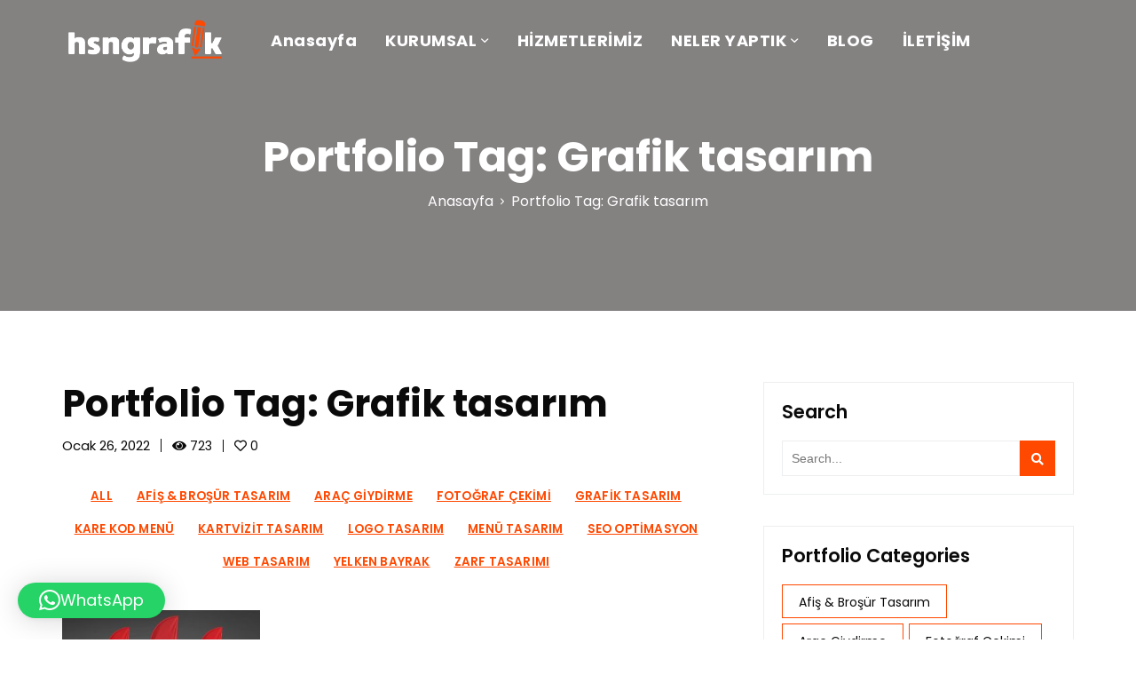

--- FILE ---
content_type: text/html; charset=UTF-8
request_url: https://www.hsngrafik.com/portfolio-tag/grafik-tasarim/?vp_filter=portfolio_category%3Ayelken-bayrak
body_size: 12542
content:
<!DOCTYPE html>
<html lang="tr" >
<head>
    <meta charset="UTF-8"/>
    <meta name="viewport" content="width=device-width, initial-scale=1, maximum-scale=1">
    <meta http-equiv="x-ua-compatible" content="ie=edge">
    <meta name="apple-mobile-web-app-capable" content="yes"/>
    <meta name="mobile-web-app-capable" content="yes">
    <meta name="apple-mobile-web-app-status-bar-style" content="black-transcluent">
    <meta name="format-detection" content="telephone=no">
    <meta name="apple-mobile-web-app-title" content="HsnGrafik">
    <meta name="application-name" content="HsnGrafik">
    <meta name="description" content="HsnGrafik, Trabzon&#039;da Grafik Tasarım, Web Tasarım, Logo Tasarımı, Afiş ve Broşür hizmetleri sunmaktadır. Ekibimizle sizlere kaliteli hizmet sunuyoruz.">
    <link rel="pingback" href="https://www.hsngrafik.com/xmlrpc.php">
	<meta name='robots' content='index, follow, max-image-preview:large, max-snippet:-1, max-video-preview:-1' />

	<!-- This site is optimized with the Yoast SEO plugin v21.1 - https://yoast.com/wordpress/plugins/seo/ -->
	<title>Portfolio - HsnGrafik</title>
	<link rel="canonical" href="https://www.hsngrafik.com/portfolio-tag/grafik-tasarim/?vp_filter=portfolio_category:yelken-bayrak" />
	<meta property="og:locale" content="tr_TR" />
	<meta property="og:type" content="article" />
	<meta property="og:title" content="Portfolio Tag: Grafik tasarım" />
	<meta property="og:url" content="https://www.hsngrafik.com/portfolio-tag/grafik-tasarim/?vp_filter=portfolio_category:yelken-bayrak" />
	<meta property="og:site_name" content="HsnGrafik" />
	<meta property="article:publisher" content="https://www.facebook.com/hsngrafiktr" />
	<meta property="article:modified_time" content="2022-01-26T07:17:47+00:00" />
	<meta name="twitter:card" content="summary_large_image" />
	<meta name="twitter:site" content="@hsngrafik" />
	<script type="application/ld+json" class="yoast-schema-graph">{"@context":"https://schema.org","@graph":[{"@type":"WebPage","@id":"https://www.hsngrafik.com/portfolio-tag/grafik-tasarim/?vp_filter=portfolio_category:yelken-bayrak","url":"https://www.hsngrafik.com/portfolio-tag/grafik-tasarim/?vp_filter=portfolio_category:yelken-bayrak","name":"Portfolio Tag: Grafik tasarım","isPartOf":{"@id":"https://www.hsngrafik.com/#website"},"datePublished":"2022-01-26T07:17:46+00:00","dateModified":"2022-01-26T07:17:47+00:00","breadcrumb":{"@id":"https://www.hsngrafik.com/portfolio-tag/grafik-tasarim/?vp_filter=portfolio_category:yelken-bayrak#breadcrumb"},"inLanguage":"tr","potentialAction":[{"@type":"ReadAction","target":["https://www.hsngrafik.com/neleryaptik/"]}]},{"@type":"BreadcrumbList","@id":"https://www.hsngrafik.com/portfolio-tag/grafik-tasarim/?vp_filter=portfolio_category:yelken-bayrak#breadcrumb","itemListElement":[{"@type":"ListItem","position":1,"name":"Ana sayfa","item":"https://www.hsngrafik.com/"},{"@type":"ListItem","position":2,"name":"Portfolio"}]},{"@type":"WebSite","@id":"https://www.hsngrafik.com/#website","url":"https://www.hsngrafik.com/","name":"HsnGrafik","description":"HsnGrafik, Trabzon&#039;da Grafik Tasarım, Web Tasarım, Logo Tasarımı, Afiş ve Broşür hizmetleri sunmaktadır. Ekibimizle sizlere kaliteli hizmet sunuyoruz.","publisher":{"@id":"https://www.hsngrafik.com/#organization"},"potentialAction":[{"@type":"SearchAction","target":{"@type":"EntryPoint","urlTemplate":"https://www.hsngrafik.com/?s={search_term_string}"},"query-input":"required name=search_term_string"}],"inLanguage":"tr"},{"@type":"Organization","@id":"https://www.hsngrafik.com/#organization","name":"HsnGrafik | Grafik ve Web Tasarım Hizmetleri","url":"https://www.hsngrafik.com/","logo":{"@type":"ImageObject","inLanguage":"tr","@id":"https://www.hsngrafik.com/#/schema/logo/image/","url":"https://www.hsngrafik.com/wp-content/uploads/2018/12/sitelogohsn.png","contentUrl":"https://www.hsngrafik.com/wp-content/uploads/2018/12/sitelogohsn.png","width":1290,"height":378,"caption":"HsnGrafik | Grafik ve Web Tasarım Hizmetleri"},"image":{"@id":"https://www.hsngrafik.com/#/schema/logo/image/"},"sameAs":["https://www.facebook.com/hsngrafiktr","https://twitter.com/hsngrafik","https://www.instagram.com/hsngrafik","https://www.pinterest.com/hsngrafik"]}]}</script>
	<!-- / Yoast SEO plugin. -->


<link rel='dns-prefetch' href='//static.addtoany.com' />
<link rel='dns-prefetch' href='//fonts.googleapis.com' />
<link rel="alternate" type="application/rss+xml" title="HsnGrafik &raquo; beslemesi" href="https://www.hsngrafik.com/feed/" />
<link rel="alternate" type="application/rss+xml" title="HsnGrafik &raquo; yorum beslemesi" href="https://www.hsngrafik.com/comments/feed/" />
<style id='vp-dynamic-styles-7464d57a-inline-css' type='text/css'>
.vp-id-7464d57a .vp-portfolio__items {
  --vp-items__gap: 30px;
}

</style>
<link rel='stylesheet' id='visual-portfolio-css' href='https://www.hsngrafik.com/wp-content/plugins/visual-portfolio/build/assets/css/main.css?ver=1758091761' type='text/css' media='all' />
<link rel='stylesheet' id='visual-portfolio-layout-tiles-css' href='https://www.hsngrafik.com/wp-content/plugins/visual-portfolio/build/assets/css/layout-tiles.css?ver=1758091761' type='text/css' media='all' />
<link rel='stylesheet' id='simplebar-css' href='https://www.hsngrafik.com/wp-content/plugins/visual-portfolio/assets/vendor/simplebar/dist/simplebar.min.css?ver=5.3.0' type='text/css' media='all' />
<link rel='stylesheet' id='visual-portfolio-custom-scrollbar-css' href='https://www.hsngrafik.com/wp-content/plugins/visual-portfolio/build/assets/css/custom-scrollbar.css?ver=1758091761' type='text/css' media='all' />
<link rel='stylesheet' id='visual-portfolio-lazyload-css' href='https://www.hsngrafik.com/wp-content/plugins/visual-portfolio/build/assets/css/lazyload.css?ver=1758091761' type='text/css' media='all' />
<link rel='stylesheet' id='visual-portfolio-pagination-minimal-css' href='https://www.hsngrafik.com/wp-content/plugins/visual-portfolio/templates/items-list/pagination/minimal/style.css?ver=1758091761' type='text/css' media='all' />
<link rel='stylesheet' id='visual-portfolio-filter-minimal-css' href='https://www.hsngrafik.com/wp-content/plugins/visual-portfolio/templates/items-list/filter/minimal/style.css?ver=1758091761' type='text/css' media='all' />
<link rel='stylesheet' id='visual-portfolio-errors-default-css' href='https://www.hsngrafik.com/wp-content/plugins/visual-portfolio/templates/errors/style.css?ver=1758091761' type='text/css' media='all' />
<link rel='stylesheet' id='visual-portfolio-items-style-fade-css' href='https://www.hsngrafik.com/wp-content/plugins/visual-portfolio/templates/items-list/items-style/fade/style.css?ver=1758091761' type='text/css' media='all' />
<link rel='stylesheet' id='visual-portfolio-notices-default-css' href='https://www.hsngrafik.com/wp-content/plugins/visual-portfolio/templates/notices/style.css?ver=1758091761' type='text/css' media='all' />
<link rel='stylesheet' id='wp-block-library-css' href='https://www.hsngrafik.com/wp-includes/css/dist/block-library/style.min.css?ver=6.3.7' type='text/css' media='all' />
<link rel='stylesheet' id='visual-portfolio-block-filter-by-category-css' href='https://www.hsngrafik.com/wp-content/plugins/visual-portfolio/build/gutenberg/blocks/filter-by-category/style.css?ver=1758091761' type='text/css' media='all' />
<link rel='stylesheet' id='visual-portfolio-block-pagination-css' href='https://www.hsngrafik.com/wp-content/plugins/visual-portfolio/build/gutenberg/blocks/pagination/style.css?ver=1758091761' type='text/css' media='all' />
<link rel='stylesheet' id='visual-portfolio-block-sort-css' href='https://www.hsngrafik.com/wp-content/plugins/visual-portfolio/build/gutenberg/blocks/sort/style.css?ver=1758091761' type='text/css' media='all' />
<style id='classic-theme-styles-inline-css' type='text/css'>
/*! This file is auto-generated */
.wp-block-button__link{color:#fff;background-color:#32373c;border-radius:9999px;box-shadow:none;text-decoration:none;padding:calc(.667em + 2px) calc(1.333em + 2px);font-size:1.125em}.wp-block-file__button{background:#32373c;color:#fff;text-decoration:none}
</style>
<style id='global-styles-inline-css' type='text/css'>
body{--wp--preset--color--black: #000000;--wp--preset--color--cyan-bluish-gray: #abb8c3;--wp--preset--color--white: #ffffff;--wp--preset--color--pale-pink: #f78da7;--wp--preset--color--vivid-red: #cf2e2e;--wp--preset--color--luminous-vivid-orange: #ff6900;--wp--preset--color--luminous-vivid-amber: #fcb900;--wp--preset--color--light-green-cyan: #7bdcb5;--wp--preset--color--vivid-green-cyan: #00d084;--wp--preset--color--pale-cyan-blue: #8ed1fc;--wp--preset--color--vivid-cyan-blue: #0693e3;--wp--preset--color--vivid-purple: #9b51e0;--wp--preset--gradient--vivid-cyan-blue-to-vivid-purple: linear-gradient(135deg,rgba(6,147,227,1) 0%,rgb(155,81,224) 100%);--wp--preset--gradient--light-green-cyan-to-vivid-green-cyan: linear-gradient(135deg,rgb(122,220,180) 0%,rgb(0,208,130) 100%);--wp--preset--gradient--luminous-vivid-amber-to-luminous-vivid-orange: linear-gradient(135deg,rgba(252,185,0,1) 0%,rgba(255,105,0,1) 100%);--wp--preset--gradient--luminous-vivid-orange-to-vivid-red: linear-gradient(135deg,rgba(255,105,0,1) 0%,rgb(207,46,46) 100%);--wp--preset--gradient--very-light-gray-to-cyan-bluish-gray: linear-gradient(135deg,rgb(238,238,238) 0%,rgb(169,184,195) 100%);--wp--preset--gradient--cool-to-warm-spectrum: linear-gradient(135deg,rgb(74,234,220) 0%,rgb(151,120,209) 20%,rgb(207,42,186) 40%,rgb(238,44,130) 60%,rgb(251,105,98) 80%,rgb(254,248,76) 100%);--wp--preset--gradient--blush-light-purple: linear-gradient(135deg,rgb(255,206,236) 0%,rgb(152,150,240) 100%);--wp--preset--gradient--blush-bordeaux: linear-gradient(135deg,rgb(254,205,165) 0%,rgb(254,45,45) 50%,rgb(107,0,62) 100%);--wp--preset--gradient--luminous-dusk: linear-gradient(135deg,rgb(255,203,112) 0%,rgb(199,81,192) 50%,rgb(65,88,208) 100%);--wp--preset--gradient--pale-ocean: linear-gradient(135deg,rgb(255,245,203) 0%,rgb(182,227,212) 50%,rgb(51,167,181) 100%);--wp--preset--gradient--electric-grass: linear-gradient(135deg,rgb(202,248,128) 0%,rgb(113,206,126) 100%);--wp--preset--gradient--midnight: linear-gradient(135deg,rgb(2,3,129) 0%,rgb(40,116,252) 100%);--wp--preset--font-size--small: 13px;--wp--preset--font-size--medium: 20px;--wp--preset--font-size--large: 36px;--wp--preset--font-size--x-large: 42px;--wp--preset--spacing--20: 0.44rem;--wp--preset--spacing--30: 0.67rem;--wp--preset--spacing--40: 1rem;--wp--preset--spacing--50: 1.5rem;--wp--preset--spacing--60: 2.25rem;--wp--preset--spacing--70: 3.38rem;--wp--preset--spacing--80: 5.06rem;--wp--preset--shadow--natural: 6px 6px 9px rgba(0, 0, 0, 0.2);--wp--preset--shadow--deep: 12px 12px 50px rgba(0, 0, 0, 0.4);--wp--preset--shadow--sharp: 6px 6px 0px rgba(0, 0, 0, 0.2);--wp--preset--shadow--outlined: 6px 6px 0px -3px rgba(255, 255, 255, 1), 6px 6px rgba(0, 0, 0, 1);--wp--preset--shadow--crisp: 6px 6px 0px rgba(0, 0, 0, 1);}:where(.is-layout-flex){gap: 0.5em;}:where(.is-layout-grid){gap: 0.5em;}body .is-layout-flow > .alignleft{float: left;margin-inline-start: 0;margin-inline-end: 2em;}body .is-layout-flow > .alignright{float: right;margin-inline-start: 2em;margin-inline-end: 0;}body .is-layout-flow > .aligncenter{margin-left: auto !important;margin-right: auto !important;}body .is-layout-constrained > .alignleft{float: left;margin-inline-start: 0;margin-inline-end: 2em;}body .is-layout-constrained > .alignright{float: right;margin-inline-start: 2em;margin-inline-end: 0;}body .is-layout-constrained > .aligncenter{margin-left: auto !important;margin-right: auto !important;}body .is-layout-constrained > :where(:not(.alignleft):not(.alignright):not(.alignfull)){max-width: var(--wp--style--global--content-size);margin-left: auto !important;margin-right: auto !important;}body .is-layout-constrained > .alignwide{max-width: var(--wp--style--global--wide-size);}body .is-layout-flex{display: flex;}body .is-layout-flex{flex-wrap: wrap;align-items: center;}body .is-layout-flex > *{margin: 0;}body .is-layout-grid{display: grid;}body .is-layout-grid > *{margin: 0;}:where(.wp-block-columns.is-layout-flex){gap: 2em;}:where(.wp-block-columns.is-layout-grid){gap: 2em;}:where(.wp-block-post-template.is-layout-flex){gap: 1.25em;}:where(.wp-block-post-template.is-layout-grid){gap: 1.25em;}.has-black-color{color: var(--wp--preset--color--black) !important;}.has-cyan-bluish-gray-color{color: var(--wp--preset--color--cyan-bluish-gray) !important;}.has-white-color{color: var(--wp--preset--color--white) !important;}.has-pale-pink-color{color: var(--wp--preset--color--pale-pink) !important;}.has-vivid-red-color{color: var(--wp--preset--color--vivid-red) !important;}.has-luminous-vivid-orange-color{color: var(--wp--preset--color--luminous-vivid-orange) !important;}.has-luminous-vivid-amber-color{color: var(--wp--preset--color--luminous-vivid-amber) !important;}.has-light-green-cyan-color{color: var(--wp--preset--color--light-green-cyan) !important;}.has-vivid-green-cyan-color{color: var(--wp--preset--color--vivid-green-cyan) !important;}.has-pale-cyan-blue-color{color: var(--wp--preset--color--pale-cyan-blue) !important;}.has-vivid-cyan-blue-color{color: var(--wp--preset--color--vivid-cyan-blue) !important;}.has-vivid-purple-color{color: var(--wp--preset--color--vivid-purple) !important;}.has-black-background-color{background-color: var(--wp--preset--color--black) !important;}.has-cyan-bluish-gray-background-color{background-color: var(--wp--preset--color--cyan-bluish-gray) !important;}.has-white-background-color{background-color: var(--wp--preset--color--white) !important;}.has-pale-pink-background-color{background-color: var(--wp--preset--color--pale-pink) !important;}.has-vivid-red-background-color{background-color: var(--wp--preset--color--vivid-red) !important;}.has-luminous-vivid-orange-background-color{background-color: var(--wp--preset--color--luminous-vivid-orange) !important;}.has-luminous-vivid-amber-background-color{background-color: var(--wp--preset--color--luminous-vivid-amber) !important;}.has-light-green-cyan-background-color{background-color: var(--wp--preset--color--light-green-cyan) !important;}.has-vivid-green-cyan-background-color{background-color: var(--wp--preset--color--vivid-green-cyan) !important;}.has-pale-cyan-blue-background-color{background-color: var(--wp--preset--color--pale-cyan-blue) !important;}.has-vivid-cyan-blue-background-color{background-color: var(--wp--preset--color--vivid-cyan-blue) !important;}.has-vivid-purple-background-color{background-color: var(--wp--preset--color--vivid-purple) !important;}.has-black-border-color{border-color: var(--wp--preset--color--black) !important;}.has-cyan-bluish-gray-border-color{border-color: var(--wp--preset--color--cyan-bluish-gray) !important;}.has-white-border-color{border-color: var(--wp--preset--color--white) !important;}.has-pale-pink-border-color{border-color: var(--wp--preset--color--pale-pink) !important;}.has-vivid-red-border-color{border-color: var(--wp--preset--color--vivid-red) !important;}.has-luminous-vivid-orange-border-color{border-color: var(--wp--preset--color--luminous-vivid-orange) !important;}.has-luminous-vivid-amber-border-color{border-color: var(--wp--preset--color--luminous-vivid-amber) !important;}.has-light-green-cyan-border-color{border-color: var(--wp--preset--color--light-green-cyan) !important;}.has-vivid-green-cyan-border-color{border-color: var(--wp--preset--color--vivid-green-cyan) !important;}.has-pale-cyan-blue-border-color{border-color: var(--wp--preset--color--pale-cyan-blue) !important;}.has-vivid-cyan-blue-border-color{border-color: var(--wp--preset--color--vivid-cyan-blue) !important;}.has-vivid-purple-border-color{border-color: var(--wp--preset--color--vivid-purple) !important;}.has-vivid-cyan-blue-to-vivid-purple-gradient-background{background: var(--wp--preset--gradient--vivid-cyan-blue-to-vivid-purple) !important;}.has-light-green-cyan-to-vivid-green-cyan-gradient-background{background: var(--wp--preset--gradient--light-green-cyan-to-vivid-green-cyan) !important;}.has-luminous-vivid-amber-to-luminous-vivid-orange-gradient-background{background: var(--wp--preset--gradient--luminous-vivid-amber-to-luminous-vivid-orange) !important;}.has-luminous-vivid-orange-to-vivid-red-gradient-background{background: var(--wp--preset--gradient--luminous-vivid-orange-to-vivid-red) !important;}.has-very-light-gray-to-cyan-bluish-gray-gradient-background{background: var(--wp--preset--gradient--very-light-gray-to-cyan-bluish-gray) !important;}.has-cool-to-warm-spectrum-gradient-background{background: var(--wp--preset--gradient--cool-to-warm-spectrum) !important;}.has-blush-light-purple-gradient-background{background: var(--wp--preset--gradient--blush-light-purple) !important;}.has-blush-bordeaux-gradient-background{background: var(--wp--preset--gradient--blush-bordeaux) !important;}.has-luminous-dusk-gradient-background{background: var(--wp--preset--gradient--luminous-dusk) !important;}.has-pale-ocean-gradient-background{background: var(--wp--preset--gradient--pale-ocean) !important;}.has-electric-grass-gradient-background{background: var(--wp--preset--gradient--electric-grass) !important;}.has-midnight-gradient-background{background: var(--wp--preset--gradient--midnight) !important;}.has-small-font-size{font-size: var(--wp--preset--font-size--small) !important;}.has-medium-font-size{font-size: var(--wp--preset--font-size--medium) !important;}.has-large-font-size{font-size: var(--wp--preset--font-size--large) !important;}.has-x-large-font-size{font-size: var(--wp--preset--font-size--x-large) !important;}
.wp-block-navigation a:where(:not(.wp-element-button)){color: inherit;}
:where(.wp-block-post-template.is-layout-flex){gap: 1.25em;}:where(.wp-block-post-template.is-layout-grid){gap: 1.25em;}
:where(.wp-block-columns.is-layout-flex){gap: 2em;}:where(.wp-block-columns.is-layout-grid){gap: 2em;}
.wp-block-pullquote{font-size: 1.5em;line-height: 1.6;}
:where(.wp-block-visual-portfolio-loop.is-layout-flex){gap: 1.25em;}:where(.wp-block-visual-portfolio-loop.is-layout-grid){gap: 1.25em;}
</style>
<link rel='stylesheet' id='embertheme-style-css' href='https://www.hsngrafik.com/wp-content/themes/embertheme/style.css?ver=6.3.7' type='text/css' media='all' />
<link rel='stylesheet' id='embertheme-child-style-css' href='https://www.hsngrafik.com/wp-content/themes/embertheme-child/style.css?ver=2.0.1' type='text/css' media='all' />
<link rel='stylesheet' id='differ_reset-css' href='https://www.hsngrafik.com/wp-content/themes/embertheme/assets/css/reset.css?ver=2' type='text/css' media='all' />
<link rel='stylesheet' id='differ-fontawesome-css' href='https://www.hsngrafik.com/wp-content/themes/embertheme/assets/libs/font-awesome-5/css/fontawesome-all.css?ver=2' type='text/css' media='all' />
<link rel='stylesheet' id='differ_bootstrap4-grid-css' href='https://www.hsngrafik.com/wp-content/themes/embertheme/assets/libs/bootstrap/bootstrap-grid.css?ver=2' type='text/css' media='all' />
<link rel='stylesheet' id='differ-fontello-css-css' href='https://www.hsngrafik.com/wp-content/themes/embertheme/assets/libs/fontello/css/fontello.css?ver=2' type='text/css' media='all' />
<link rel='stylesheet' id='differ-swiper-css-css' href='https://www.hsngrafik.com/wp-content/themes/embertheme/assets/libs/swiper-4.3.2/swiper.min.css?ver=2' type='text/css' media='all' />
<link rel='stylesheet' id='differ-main-css-css' href='https://www.hsngrafik.com/wp-content/themes/embertheme/assets/css/main.css?ver=2' type='text/css' media='all' />
<style id='differ-main-css-inline-css' type='text/css'>

		:root{
	       --primary-font: 'Poppins', sans-serif ,Arial, Helvetica, sans-serif;
	       --secondary-font: 'Poppins', sans-serif ,Arial, Helvetica, sans-serif;
	       --heading-font: 'Poppins', sans-serif ,Arial, Helvetica, sans-serif;
	       --logo-font: 'Gloria Hallelujah',Arial, Helvetica, sans-serif;
	       --desktop-nav-link-font: 'Poppins',Arial, Helvetica, sans-serif;
		}
	

		body{
			background-color: #fff;
			background-image: url();
			background-size: cover;
			background-repeat:repeat;
			background-position:center center;
			background-attachment:scroll;
		}

		body::-webkit-scrollbar {
			background-color: #fdfdfd;
			width:  7px;
			transition: 0.3s all ease;
			border-left:1px solid #000000;
			border-right:1px solid #000000;
		}
		
		body::-webkit-scrollbar-thumb {
			background: #0a0a0a;
			transition: 0.3s all ease;
		}
		
		body::-webkit-scrollbar-thumb:hover {
			background: #ff4800;
			transition: 0.3s all ease;
		}
		
:root{
  --text-color: #0a0a0a;
  --text-font-weight: 400;
  --text-xl-size: 15px;
  --text-lg-size: 15px;
  --text-md-size: 15px;
  --text-sm-size: 14px;
  --text-xs-size: 14px;

  --headings-color: #0a0a0a;
  --h1-fw: 700;
  --h2-fw: 700;
  --h3-fw: 700;
  --h4-fw: 700;
  --h5-fw: 600;
  --h6-fw: 500;



  /* Headings XL 1200px+ */
  --xl-headings-mb: 0.35em;
  --xl-h1-size: 60px;
  --xl-h2-size: 48px;
  --xl-h3-size: 42px;
  --xl-h4-size: 36px;
  --xl-h5-size: 32px;
  --xl-h6-size: 21px;

  /* Headings LG 1199px- */
  --lg-headings-mb: 0.35em;
  --lg-h1-size: 65px;
  --lg-h2-size: 43px;
  --lg-h3-size: 42px;
  --lg-h4-size: 35px;
  --lg-h5-size: 27px;
  --lg-h6-size: 22px;

  /* Headings MD 991px- */
  --md-headings-mb: 0.35em;
  --md-h1-size: 57px;
  --md-h2-size: 40px;
  --md-h3-size: 36px;
  --md-h4-size: 30px;
  --md-h5-size: 24px;
  --md-h6-size: 22px;

  /* Headings SM 767px- */
  --sm-headings-mb: 0.38em;
  --sm-h1-size: 37px;
  --sm-h2-size: 30px;
  --sm-h3-size: 28px;
  --sm-h4-size: 24px;
  --sm-h5-size: 20px;
  --sm-h6-size: 19px;

  /* Headings XS 440px- */
  --xs-headings-mb: 0.5em;
  --xs-h1-size: 36px;
  --xs-h2-size: 28px;
  --xs-h3-size: 25px;
  --xs-h4-size: 20px;
  --xs-h5-size: 18px;
  --xs-h6-size: 18px;
	}
:root{
		--desktop_nav-height:61px;
		--nav-fill-bg:#0a0a0a;
		--desktop-nav-link-fz:18px;
		--desktop-nav-link-color:#ffffff;
		--desktop-nav-link-hover-color:#ff4800;
		
		--logo-height:55px;
		--logo-font-size:32px;
		--logo-font-weight:700;
		--logo-color:#fff;
		--logo-hover-color:#fff;
		
		--desktop-sub-menu-bg:#0a0a0a;
		--desktop-sub-menu-link-font:Poppins;
		--sub-menu-link-fz:15px;
		--desktop-sub-menu-link-color:#ffffff;
		--desktop-sub-menu-link-hover-color:#ff4800;
		
		--mobile-nav-bg :#0a0a0a;
		--mobile-nav-height: 60px;
		--mobile-nav-menu-wrap-bg:#0a0a0a;
		--mobile-nav-sub-menu-bg:rgba(0,0,0,0.86);
		--mobile-nav-link-font-size:18px;
		--mobile-nav-link-color:#ffffff;
		--mobile-nav-link-line-height:40px;
		--mobile-nav-link-hover-color:#ff4800;
		

		
	
	}
.breadcrumbs-wrap{
	
	--color:#ffffff;
	background-color:#848181;
	background-repeat:no-repeat;
	background-position:center center;
	background-size:cover;
	background-attachment:scroll;
		
	}

			.loader-wrapper{ 
			background-color:#fff;
			}
:root{
		--primary-color:#ff4800;
		--black-color:#0a0a0a;
		--white-color:#ffffff;
	
	}
.loader-wrapper {
	/* Preloader */
	--preloader-bg: #fff;
  --preloader-line1: #0b0b09;
  --preloader-line2: var(--primary-color);
  --preloader-line3: var(--primary-color);
  }
</style>
<link rel='stylesheet' id='differ-fonts-css' href='https://fonts.googleapis.com/css?family=Raleway%3A100%2C300%2C300i%2C400%2C400i%2C500%2C600%2C700%7CRoboto%3A100%2C300%2C300i%2C400%2C400i%2C500%2C500i%2C600%7CRaleway%3A100%2C300%2C300i%2C400%2C400i%2C500%2C500i%2C600%7CGloria+Hallelujah%3A100%2C300%2C300i%2C400%2C400i%2C500%2C500i%2C600%7CPoppins%3A100%2C300%2C300i%2C400%2C400i%2C500%2C500i%2C600&#038;subset=latin%2Clatin-ext&#038;ver=6.3.7' type='text/css' media='all' />
<link rel='stylesheet' id='poppins-css' href='//fonts.googleapis.com/css?family=Poppins%3A100%2C100italic%2C200%2C200italic%2C300%2C300italic%2Cregular%2Citalic%2C500%2C500italic%2C600%2C600italic%2C700%2C700italic%2C800%2C800italic%2C900%2C900italic&#038;subset=latin%2Clatin-ext%2Cdevanagari&#038;ver=2.9.6' type='text/css' media='all' />
<link rel='stylesheet' id='kc-general-css' href='https://www.hsngrafik.com/wp-content/plugins/kingcomposer/assets/frontend/css/kingcomposer.min.css?ver=2.9.6' type='text/css' media='all' />
<link rel='stylesheet' id='kc-animate-css' href='https://www.hsngrafik.com/wp-content/plugins/kingcomposer/assets/css/animate.css?ver=2.9.6' type='text/css' media='all' />
<link rel='stylesheet' id='kc-icon-1-css' href='https://www.hsngrafik.com/wp-content/plugins/kingcomposer/assets/css/icons.css?ver=2.9.6' type='text/css' media='all' />
<script type='text/javascript' src='https://www.hsngrafik.com/wp-includes/js/jquery/jquery.min.js?ver=3.7.0' id='jquery-core-js'></script>
<script type='text/javascript' src='https://www.hsngrafik.com/wp-includes/js/jquery/jquery-migrate.min.js?ver=3.4.1' id='jquery-migrate-js'></script>
<script type='text/javascript' id='differ-views-js-js-extra'>
/* <![CDATA[ */
var differLikes = {"ajax_url":"https:\/\/www.hsngrafik.com\/wp-admin\/admin-ajax.php","nonce":"3e1451701c","id":"1655","useragent":"Mozilla\/5.0 (Macintosh; Intel Mac OS X 10_15_7) AppleWebKit\/537.36 (KHTML, like Gecko) Chrome\/131.0.0.0 Safari\/537.36; ClaudeBot\/1.0; +claudebot@anthropic.com)"};
/* ]]> */
</script>
<script type='text/javascript' src='https://www.hsngrafik.com/wp-content/plugins/df_views//views.js?ver=6.3.7' id='differ-views-js-js'></script>
<link rel="https://api.w.org/" href="https://www.hsngrafik.com/wp-json/" /><link rel="alternate" type="application/json" href="https://www.hsngrafik.com/wp-json/wp/v2/pages/1655" /><link rel="EditURI" type="application/rsd+xml" title="RSD" href="https://www.hsngrafik.com/xmlrpc.php?rsd" />
<meta name="generator" content="WordPress 6.3.7" />
<link rel="alternate" type="application/json+oembed" href="https://www.hsngrafik.com/wp-json/oembed/1.0/embed?url=https%3A%2F%2Fwww.hsngrafik.com%2Fneleryaptik%2F" />
<link rel="alternate" type="text/xml+oembed" href="https://www.hsngrafik.com/wp-json/oembed/1.0/embed?url=https%3A%2F%2Fwww.hsngrafik.com%2Fneleryaptik%2F&#038;format=xml" />
<script type="text/javascript">var kc_script_data={ajax_url:"https://www.hsngrafik.com/wp-admin/admin-ajax.php"}</script><script type='text/javascript'>
/* <![CDATA[ */
var VPData = {"version":"3.3.16","pro":false,"__":{"couldnt_retrieve_vp":"Couldn't retrieve Visual Portfolio ID.","pswp_close":"Close (Esc)","pswp_share":"Share","pswp_fs":"Toggle fullscreen","pswp_zoom":"Zoom in\/out","pswp_prev":"Previous (arrow left)","pswp_next":"Next (arrow right)","pswp_share_fb":"Share on Facebook","pswp_share_tw":"Tweet","pswp_share_x":"X","pswp_share_pin":"Pin it","pswp_download":"Download","fancybox_close":"Close","fancybox_next":"Next","fancybox_prev":"Previous","fancybox_error":"The requested content cannot be loaded. <br \/> Please try again later.","fancybox_play_start":"Start slideshow","fancybox_play_stop":"Pause slideshow","fancybox_full_screen":"Full screen","fancybox_thumbs":"Thumbnails","fancybox_download":"Download","fancybox_share":"Share","fancybox_zoom":"Zoom"},"settingsPopupGallery":{"enable_on_wordpress_images":false,"vendor":"fancybox","deep_linking":false,"deep_linking_url_to_share_images":false,"show_arrows":true,"show_counter":true,"show_zoom_button":true,"show_fullscreen_button":true,"show_share_button":true,"show_close_button":true,"show_thumbs":true,"show_download_button":false,"show_slideshow":false,"click_to_zoom":true,"restore_focus":true},"screenSizes":[320,576,768,992,1200]};
/* ]]> */
</script>
		<noscript>
			<style type="text/css">
				.vp-portfolio__preloader-wrap{display:none}.vp-portfolio__filter-wrap,.vp-portfolio__items-wrap,.vp-portfolio__pagination-wrap,.vp-portfolio__sort-wrap{opacity:1;visibility:visible}.vp-portfolio__item .vp-portfolio__item-img noscript+img,.vp-portfolio__thumbnails-wrap{display:none}
			</style>
		</noscript>
				<style type="text/css">
			/* If html does not have either class, do not show lazy loaded images. */
			html:not(.vp-lazyload-enabled):not(.js) .vp-lazyload {
				display: none;
			}
		</style>
		<script>
			document.documentElement.classList.add(
				'vp-lazyload-enabled'
			);
		</script>
				<script>
			(function(){
				// Check if fallback is not necessary.
				if ( CSS.supports('selector(:has(div))') ) {
					return;
				}

				var linkTag = document.createElement("link");
				linkTag.setAttribute('rel', 'stylesheet');
				linkTag.setAttribute('href', 'https://www.hsngrafik.com/wp-content/plugins/visual-portfolio/build/assets/css/lazyload-fallback.css?ver=3.3.16');
				document.head.appendChild(linkTag);

				var scriptTag = document.createElement("script");
				scriptTag.setAttribute('src', 'https://www.hsngrafik.com/wp-content/plugins/visual-portfolio/build/assets/js/lazyload-fallback.js?ver=3.3.16');
				document.head.appendChild(scriptTag);
			}());
		</script>
		<link rel="icon" href="https://www.hsngrafik.com/wp-content/uploads/2019/09/cropped-turuncuu-1-32x32.png" sizes="32x32" />
<link rel="icon" href="https://www.hsngrafik.com/wp-content/uploads/2019/09/cropped-turuncuu-1-192x192.png" sizes="192x192" />
<link rel="apple-touch-icon" href="https://www.hsngrafik.com/wp-content/uploads/2019/09/cropped-turuncuu-1-180x180.png" />
<meta name="msapplication-TileImage" content="https://www.hsngrafik.com/wp-content/uploads/2019/09/cropped-turuncuu-1-270x270.png" />
<script type="text/javascript"></script><style type="text/css" id="kc-css-general">.kc-off-notice{display: inline-block !important;}.kc-container{max-width:1170px;}</style><style type="text/css" id="kc-css-render"></style><style id="kirki-inline-styles"></style>				<style type="text/css" id="c4wp-checkout-css">
					.woocommerce-checkout .c4wp_captcha_field {
						margin-bottom: 10px;
						margin-top: 15px;
						position: relative;
						display: inline-block;
					}
				</style>
							<style type="text/css" id="c4wp-v3-lp-form-css">
				.login #login, .login #lostpasswordform {
					min-width: 350px !important;
				}
				.wpforms-field-c4wp iframe {
					width: 100% !important;
				}
			</style>
			</head>
<body data-rsssl=1 class="portfolio-template-default single-portfolio postid-0 single-format-standard kc-css-system visual-portfolio-archive archive post-type-archive">


<!-- Navigation  -->

<nav class="nav" data-desktop-type="fixed_on_scroll" data-mobile-type="fixed">

    <div class="container">
        <div class="menu-flex">
            <div class="logo">
                <a href="https://www.hsngrafik.com/">
											                        <img src="https://www.hsngrafik.com/wp-content/uploads/2019/09/beyazturuncu.png" alt="Logo">
					                </a>
            </div>
							<div class="menu-main-menu-container"><ul id="menu-main-menu" class="menu menu-header"><li id="menu-item-1075" class="menu-item menu-item-type-post_type menu-item-object-page menu-item-home menu-item-1075"><a href="https://www.hsngrafik.com/">Anasayfa</a></li>
<li id="menu-item-849" class="menu-item menu-item-type-post_type menu-item-object-page menu-item-has-children menu-item-849"><a href="https://www.hsngrafik.com/hakkimizda/">KURUMSAL</a>
<div class='sub-menu-wrapper'><ul class='sub-menu'>
	<li id="menu-item-851" class="menu-item menu-item-type-post_type menu-item-object-page menu-item-851"><a href="https://www.hsngrafik.com/hakkimizda/">HAKKIMIZDA</a></li>
	<li id="menu-item-850" class="menu-item menu-item-type-post_type menu-item-object-page menu-item-850"><a href="https://www.hsngrafik.com/site-kullanim-kosullari/">SİTE KULLANIM KOŞULLARI</a></li>
	<li id="menu-item-848" class="menu-item menu-item-type-post_type menu-item-object-page menu-item-848"><a href="https://www.hsngrafik.com/dns-bilgileri/">DNS BİLGİLERİ</a></li>
</ul></div>
</li>
<li id="menu-item-852" class="menu-item menu-item-type-post_type menu-item-object-page menu-item-852"><a href="https://www.hsngrafik.com/hizmetlerimiz/">HİZMETLERİMİZ</a></li>
<li id="menu-item-855" class="menu-item menu-item-type-post_type menu-item-object-page menu-item-has-children menu-item-855"><a href="https://www.hsngrafik.com/referanslar/">NELER YAPTIK</a>
<div class='sub-menu-wrapper'><ul class='sub-menu'>
	<li id="menu-item-854" class="menu-item menu-item-type-post_type menu-item-object-page menu-item-854"><a href="https://www.hsngrafik.com/referanslar/">REFERANSLAR</a></li>
	<li id="menu-item-853" class="menu-item menu-item-type-post_type menu-item-object-page menu-item-853"><a href="https://www.hsngrafik.com/markalar/">MARKALAR</a></li>
</ul></div>
</li>
<li id="menu-item-856" class="menu-item menu-item-type-post_type menu-item-object-page current_page_parent menu-item-856"><a href="https://www.hsngrafik.com/blog/">BLOG</a></li>
<li id="menu-item-857" class="menu-item menu-item-type-post_type menu-item-object-page menu-item-857"><a href="https://www.hsngrafik.com/iletisim/">İLETİŞİM</a></li>
</ul></div>
			
			
			                <div class="socials">
					                        <a href="https://www.facebook.com/hsngrafiktr" data-tooltip="top">
                            <i class=""></i>
                        </a>
					                        <a href="https://www.instagram.com/hsngrafik" data-tooltip="top">
                            <i class=""></i>
                        </a>
					                        <a href="https://www.twitter.com/hsngrafik" data-tooltip="top">
                            <i class=""></i>
                        </a>
					                        <a href="https://www.pinterest.com/hsngrafik" data-tooltip="top">
                            <i class=""></i>
                        </a>
					                        <a href="" data-tooltip="top">
                            <i class=""></i>
                        </a>
					                </div>
			

            <div class="menu-icon-wrap">
                <!-- Mobile menu icon -->
                <div class="menu-icon ">
                    <span class="line"></span>
                    <span class="line"></span>
                    <span class="line"></span>
                </div>
            </div>

        </div>
    </div>

</nav>


<!-- Breadcrumbs -->

    <div class="breadcrumbs-wrap" >
        <div class="container">
            <h2 class="page-title">Portfolio Tag: Grafik tasarım</h2>
			<ul  class="breadcrumbs"><li class="item-home"><a class="bread-link bread-home" href="https://www.hsngrafik.com" title="Anasayfa">Anasayfa</a></li><li class="separator separator-home"> <i class="icon-right-open-mini" aria-hidden="true"></i> </li>
                <li class="item-current item-1655"><span class="bread-current bread-1655"
                                                                      title="Portfolio Tag: Grafik tasarım">Portfolio Tag: Grafik tasarım</span>
                </li></ul>        </div>
    </div>












    <div class="blog-wrapper blog-list right-sidebar portfolio-wrapper">
        <div class="container">
            <div class="row no-margin">

                <div class="posts-wrap col-lg-12 col-xl-8">
                    <main class="post-single portfolio-single">
						
							
<h3 class="post-title">Portfolio Tag: Grafik tasarım</h3>

<!-- Post Info -->
<div class="info">
	        <div class="item data-item">
			Ocak 26, 2022        </div>
	
				
	        <div class="item views-item">
            <div class="icon fa fa-eye"></div>
            <span>
                    723                 </span>
        </div>
	
	        <div class="item likes-item">
			<span class="differ-likes-wrapper"><a href="#" class="differ-likes-button differ-likes-button-1655" data-nonce="7316a3d084" data-post-id="1655" data-iscomment="0" ><i class="far fa-heart"></i><span class="differ-count">0</span></a></span>        </div>
	</div>


<!-- Thumbnail -->

<div class="post-content clearfix">
	<div class="wp-block-visual-portfolio">
<div class="vp-portfolio vp-uid-b6b35739 vp-id-7464d57a"
	data-vp-layout="tiles" data-vp-content-source="post-based" data-vp-items-style="fade" data-vp-items-click-action="url" data-vp-items-gap="30" data-vp-items-gap-vertical="" data-vp-pagination="paged" data-vp-next-page-url="" data-vp-tiles-type="3|1,1|" >
	<div class="vp-portfolio__preloader-wrap">
		<div class="vp-portfolio__preloader">
			<img decoding="async" loading="eager" src="https://www.hsngrafik.com/wp-content/plugins/visual-portfolio/assets/images/logo-dark.svg" alt="Visual Portfolio, Posts &amp; Image Gallery for WordPress" width="20" height="20" data-skip-lazy>
		</div>
	</div>
		<div class="vp-portfolio__layout-elements vp-portfolio__layout-elements-top vp-portfolio__layout-elements-align-center">
				<div class="vp-portfolio__filter-wrap">
		
<div class="vp-filter vp-filter__style-minimal">
			<div class="vp-filter__item">
			<a href="https://www.hsngrafik.com/neleryaptik/" data-vp-filter="*">
				All
							</a>
		</div>
				<div class="vp-filter__item">
			<a href="https://www.hsngrafik.com/portfolio-category/afis-tasarim/" data-vp-filter="afis-tasarim">
				Afiş &amp; Broşür Tasarım
							</a>
		</div>
				<div class="vp-filter__item">
			<a href="https://www.hsngrafik.com/portfolio-category/aracgiydirme/" data-vp-filter="aracgiydirme">
				Araç Giydirme
							</a>
		</div>
				<div class="vp-filter__item">
			<a href="https://www.hsngrafik.com/portfolio-category/fotograf/" data-vp-filter="fotograf">
				Fotoğraf Çekimi
							</a>
		</div>
				<div class="vp-filter__item">
			<a href="https://www.hsngrafik.com/portfolio-category/grafik/" data-vp-filter="grafik">
				Grafik Tasarım
							</a>
		</div>
				<div class="vp-filter__item">
			<a href="https://www.hsngrafik.com/portfolio-category/kare-kod-menu/" data-vp-filter="kare-kod-menu">
				Kare Kod Menü
							</a>
		</div>
				<div class="vp-filter__item">
			<a href="https://www.hsngrafik.com/portfolio-category/kart/" data-vp-filter="kart">
				Kartvizit Tasarım
							</a>
		</div>
				<div class="vp-filter__item">
			<a href="https://www.hsngrafik.com/portfolio-category/logo-tasarim/" data-vp-filter="logo-tasarim">
				Logo Tasarım
							</a>
		</div>
				<div class="vp-filter__item">
			<a href="https://www.hsngrafik.com/portfolio-category/menu/" data-vp-filter="menu">
				Menü Tasarım
							</a>
		</div>
				<div class="vp-filter__item">
			<a href="https://www.hsngrafik.com/portfolio-category/seo/" data-vp-filter="seo">
				Seo Optimasyon
							</a>
		</div>
				<div class="vp-filter__item">
			<a href="https://www.hsngrafik.com/portfolio-category/webtasarim/" data-vp-filter="webtasarim">
				Web Tasarım
							</a>
		</div>
				<div class="vp-filter__item vp-filter__item-active">
			<a href="https://www.hsngrafik.com/portfolio-category/yelken-bayrak/" data-vp-filter="yelken-bayrak">
				Yelken Bayrak
							</a>
		</div>
				<div class="vp-filter__item">
			<a href="https://www.hsngrafik.com/portfolio-category/zarf-tasarimi/" data-vp-filter="zarf-tasarimi">
				Zarf Tasarımı
							</a>
		</div>
		</div>
		</div>
				</div>
				<div class="vp-portfolio__items-wrap">
			
<div class="vp-portfolio__items vp-portfolio__items-style-fade vp-portfolio__items-show-overlay-hover">

		<article		class="vp-portfolio__item-wrap post-1407 portfolio type-portfolio status-publish format-standard has-post-thumbnail hentry portfolio_category-yelken-bayrak portfolio_tag-akcaabat-tasarimi portfolio_tag-bayrak-tasarimi portfolio_tag-besirli-tasarim portfolio_tag-grafik-tasarim portfolio_tag-hsngrafik portfolio_tag-hsngrafik-tasarim portfolio_tag-tasarim portfolio_tag-trabzon-ajans portfolio_tag-trabzon-tasarimi portfolio_tag-yelken-bayrak vp-portfolio__item-uid-670d4acc" data-vp-filter="yelken-bayrak" 		>
									<figure class="vp-portfolio__item">
				
<div class="vp-portfolio__item-img-wrap">
	<div class="vp-portfolio__item-img">
			<a
		href="https://www.hsngrafik.com/neleryaptik/yelken-bayrak-tasarimi/"
			>
	
		<noscript><img decoding="async" fetchpriority="high" width="1920" height="1537" data-skip-lazy src="https://www.hsngrafik.com/wp-content/uploads/2019/09/yelkenbayrak-1920x1537.jpg" class="wp-image-1408" alt="" srcset="https://www.hsngrafik.com/wp-content/uploads/2019/09/yelkenbayrak-1920x1537.jpg 1920w, https://www.hsngrafik.com/wp-content/uploads/2019/09/yelkenbayrak-300x240.jpg 300w, https://www.hsngrafik.com/wp-content/uploads/2019/09/yelkenbayrak-768x615.jpg 768w, https://www.hsngrafik.com/wp-content/uploads/2019/09/yelkenbayrak-1024x820.jpg 1024w, https://www.hsngrafik.com/wp-content/uploads/2019/09/yelkenbayrak-500x400.jpg 500w, https://www.hsngrafik.com/wp-content/uploads/2019/09/yelkenbayrak-800x640.jpg 800w, https://www.hsngrafik.com/wp-content/uploads/2019/09/yelkenbayrak-1280x1025.jpg 1280w" sizes="(max-width: 1920px) 100vw, 1920px" /></noscript><img decoding="async" width="1920" height="1537" src="https://www.hsngrafik.com/wp-content/uploads/2019/09/yelkenbayrak-1920x1537.jpg" class="wp-image-1408 vp-lazyload" alt srcset="[data-uri]" data-src="https://www.hsngrafik.com/wp-content/uploads/2019/09/yelkenbayrak-1920x1537.jpg" data-srcset="https://www.hsngrafik.com/wp-content/uploads/2019/09/yelkenbayrak-1920x1537.jpg 1920w, https://www.hsngrafik.com/wp-content/uploads/2019/09/yelkenbayrak-300x240.jpg 300w, https://www.hsngrafik.com/wp-content/uploads/2019/09/yelkenbayrak-768x615.jpg 768w, https://www.hsngrafik.com/wp-content/uploads/2019/09/yelkenbayrak-1024x820.jpg 1024w, https://www.hsngrafik.com/wp-content/uploads/2019/09/yelkenbayrak-500x400.jpg 500w, https://www.hsngrafik.com/wp-content/uploads/2019/09/yelkenbayrak-800x640.jpg 800w, https://www.hsngrafik.com/wp-content/uploads/2019/09/yelkenbayrak-1280x1025.jpg 1280w" data-sizes="auto" loading="eager">
		</a>	</div>
</div>
	<figcaption class="vp-portfolio__item-overlay vp-portfolio__item-overlay-text-align-center">
		<div class="vp-portfolio__item-meta-wrap vp-portfolio__custom-scrollbar">
				<a
		href="https://www.hsngrafik.com/neleryaptik/yelken-bayrak-tasarimi/"
		tabindex="-1" class="vp-portfolio__item-meta" 	>
	
<div class="vp-portfolio__item-meta-categories">
			<div class="vp-portfolio__item-meta-category">
				<span			>
	Yelken Bayrak</span>		</div>
		</div>

<h2 class="vp-portfolio__item-meta-title">
	Yelken Bayrak Tasarımı</h2>
</a>		</div>
	</figcaption>
			</figure>
					</article>
		
</div>
		</div>
				<div class="vp-portfolio__layout-elements vp-portfolio__layout-elements-bottom vp-portfolio__layout-elements-align-center">
				<div class="vp-portfolio__pagination-wrap">
				</div>
				</div>
		
</div>
</div></div>




<div class="comment-actions">
	
    <div class="share">
        <div class="a2a_kit a2a_kit_size_32 a2a_default_style">
            <a class="a2a_dd" href="https://www.addtoany.com/share"></a>
            <a class="a2a_button_facebook"></a>
            <a class="a2a_button_twitter"></a>
            <a class="a2a_button_google_plus"></a>
            <a class="a2a_button_pinterest"></a>
            <a class="a2a_button_linkedin"></a>
            <a class="a2a_button_email"></a>
            <a class="a2a_button_whatsapp"></a>
        </div>
    </div>
</div>





						                    </main>
                </div>

                <!-- Sidebar -->
                <div class="sidebar-wrap sticky-sidebar-wrap col-lg-12 col-xl-4">
                    <aside class="sidebar blog-sidebar">
													<div id="search-4" class="widget widget_search" ><h6 class="widget_title">Search</h6><form class="search" role="search" method="get"  action="https://www.hsngrafik.com/">
    <input type="text" class="searchinput" value="" name="s"  placeholder="Search..." required="">

    <button type="submit" >
        <i class="fa fa-search" aria-hidden="true"></i>
    </button>
</form>
</div><div id="tag_cloud-2" class="widget widget_tag_cloud" ><h6 class="widget_title">Portfolio Categories</h6><div class="tagcloud"><a href="https://www.hsngrafik.com/portfolio-category/afis-tasarim/" class="tag-cloud-link tag-link-30 tag-link-position-1" style="font-size: 20.79012345679pt;" aria-label="Afiş &amp; Broşür Tasarım (10 öge)">Afiş &amp; Broşür Tasarım</a>
<a href="https://www.hsngrafik.com/portfolio-category/aracgiydirme/" class="tag-cloud-link tag-link-24 tag-link-position-2" style="font-size: 11.111111111111pt;" aria-label="Araç Giydirme (2 öge)">Araç Giydirme</a>
<a href="https://www.hsngrafik.com/portfolio-category/fotograf/" class="tag-cloud-link tag-link-32 tag-link-position-3" style="font-size: 11.111111111111pt;" aria-label="Fotoğraf Çekimi (2 öge)">Fotoğraf Çekimi</a>
<a href="https://www.hsngrafik.com/portfolio-category/grafik/" class="tag-cloud-link tag-link-25 tag-link-position-4" style="font-size: 22pt;" aria-label="Grafik Tasarım (12 öge)">Grafik Tasarım</a>
<a href="https://www.hsngrafik.com/portfolio-category/kare-kod-menu/" class="tag-cloud-link tag-link-169 tag-link-position-5" style="font-size: 8pt;" aria-label="Kare Kod Menü (1 öge)">Kare Kod Menü</a>
<a href="https://www.hsngrafik.com/portfolio-category/kart/" class="tag-cloud-link tag-link-26 tag-link-position-6" style="font-size: 14.913580246914pt;" aria-label="Kartvizit Tasarım (4 öge)">Kartvizit Tasarım</a>
<a href="https://www.hsngrafik.com/portfolio-category/logo-tasarim/" class="tag-cloud-link tag-link-31 tag-link-position-7" style="font-size: 20.79012345679pt;" aria-label="Logo Tasarım (10 öge)">Logo Tasarım</a>
<a href="https://www.hsngrafik.com/portfolio-category/menu/" class="tag-cloud-link tag-link-27 tag-link-position-8" style="font-size: 14.913580246914pt;" aria-label="Menü Tasarım (4 öge)">Menü Tasarım</a>
<a href="https://www.hsngrafik.com/portfolio-category/seo/" class="tag-cloud-link tag-link-15 tag-link-position-9" style="font-size: 8pt;" aria-label="Seo Optimasyon (1 öge)">Seo Optimasyon</a>
<a href="https://www.hsngrafik.com/portfolio-category/webtasarim/" class="tag-cloud-link tag-link-28 tag-link-position-10" style="font-size: 20.79012345679pt;" aria-label="Web Tasarım (10 öge)">Web Tasarım</a>
<a href="https://www.hsngrafik.com/portfolio-category/yelken-bayrak/" class="tag-cloud-link tag-link-97 tag-link-position-11" style="font-size: 8pt;" aria-label="Yelken Bayrak (1 öge)">Yelken Bayrak</a>
<a href="https://www.hsngrafik.com/portfolio-category/zarf-tasarimi/" class="tag-cloud-link tag-link-82 tag-link-position-12" style="font-size: 8pt;" aria-label="Zarf Tasarımı (1 öge)">Zarf Tasarımı</a></div>
</div>						                    </aside>
                </div>

            </div>
        </div>
    </div>



<footer class="footer">


	        <div class="top footer-sidebars">
            <div class="container">
                <div class="sidebar-flex">
                    <div class="footer-sidebar footer1-sidebar">
						<div id="search-6" class="widget widget_search" ><h6 class="widget_title">Site içi arama</h6><form class="search" role="search" method="get"  action="https://www.hsngrafik.com/">
    <input type="text" class="searchinput" value="" name="s"  placeholder="Search..." required="">

    <button type="submit" >
        <i class="fa fa-search" aria-hidden="true"></i>
    </button>
</form>
</div>                    </div>
                    <div class="footer-sidebar footer2-sidebar">
						                    </div>
                    <div class="footer-sidebar footer3-sidebar">
						<div id="custom_html-1" class="widget_text widget widget_custom_html" ><h6 class="widget_title">Hızlı İletişim</h6><div class="textwidget custom-html-widget"><div class="widget-contact-info">
	

<p><i class="fa fa-map-marker" aria-hidden="true"></i>Akçaabat/TRABZON</p>

<p><i class="fa fa-phone" aria-hidden="true"></i><a href="tel:05435904185">+90 543 590 41 85</a></p>

<p><i class="fa fa-envelope" aria-hidden="true"></i><a href="mailto:info@hsngrafik.com">info@hsngrafik.com</a></p>
			
</div></div></div>                    </div>
                </div>
            </div>
        </div>
	

    <div class="bot">
        <div class="container">
            <div class="flex">

				                    <div class="copy">
						<p><span style="color: #ffffff;">Copyright © 2023 HSNGRAFİK. All Rights Reserved</span></p>
                    </div>
				
				                    <div class="social">
						                            <a href="https://www.facebook.com/hsngrafiktr"><i class=""></i></a>
						                            <a href="https://www.instagram.com/hsngrafik"><i class=""></i></a>
						                            <a href="https://www.twitter.com/hsngrafik"><i class=""></i></a>
						                            <a href="https://www.pinterest.com/hsngrafik"><i class=""></i></a>
						                            <a href=""><i class=""></i></a>
						                    </div>
				
            </div>
        </div>
    </div>

</footer>


<!-- Up button -->
<div class="btn-up">
	<div class="fa fa-angle-up"></div>
</div>
		<div 
			class="qlwapp"
			style="--qlwapp-scheme-font-family:inherit;--qlwapp-scheme-font-size:18px;--qlwapp-scheme-icon-size:60px;--qlwapp-scheme-icon-font-size:24px;--qlwapp-scheme-box-max-height:400px;--qlwapp-scheme-box-message-word-break:break-all;--qlwapp-button-animation-name:none;--qlwapp-button-notification-bubble-animation:none;"
			data-contacts="[{&quot;id&quot;:0,&quot;order&quot;:1,&quot;active&quot;:1,&quot;chat&quot;:1,&quot;avatar&quot;:&quot;https:\/\/www.gravatar.com\/avatar\/00000000000000000000000000000000&quot;,&quot;type&quot;:&quot;phone&quot;,&quot;phone&quot;:&quot;905435904185&quot;,&quot;group&quot;:&quot;https:\/\/chat.whatsapp.com\/EQuPUtcPzEdIZVlT8JyyNw&quot;,&quot;firstname&quot;:&quot;John&quot;,&quot;lastname&quot;:&quot;Doe&quot;,&quot;label&quot;:&quot;Support&quot;,&quot;message&quot;:&quot;Merhaba, sizlere www.hsngrafik.com siteniz \u00fczerinden ula\u015f\u0131yorum.&quot;,&quot;timefrom&quot;:&quot;00:00&quot;,&quot;timeto&quot;:&quot;00:00&quot;,&quot;timezone&quot;:&quot;UTC+0&quot;,&quot;visibility&quot;:&quot;readonly&quot;,&quot;timedays&quot;:[],&quot;display&quot;:{&quot;entries&quot;:{&quot;post&quot;:{&quot;include&quot;:1,&quot;ids&quot;:[]},&quot;page&quot;:{&quot;include&quot;:1,&quot;ids&quot;:[]},&quot;portfolio&quot;:{&quot;include&quot;:1,&quot;ids&quot;:[]},&quot;kc-section&quot;:{&quot;include&quot;:1,&quot;ids&quot;:[]}},&quot;taxonomies&quot;:{&quot;category&quot;:{&quot;include&quot;:1,&quot;ids&quot;:[]},&quot;post_tag&quot;:{&quot;include&quot;:1,&quot;ids&quot;:[]},&quot;post_format&quot;:{&quot;include&quot;:1,&quot;ids&quot;:[]},&quot;portfolio_category&quot;:{&quot;include&quot;:1,&quot;ids&quot;:[]},&quot;portfolio_tag&quot;:{&quot;include&quot;:1,&quot;ids&quot;:[]}},&quot;target&quot;:{&quot;include&quot;:1,&quot;ids&quot;:[]},&quot;devices&quot;:&quot;all&quot;}}]"
			data-display="{&quot;devices&quot;:&quot;all&quot;,&quot;entries&quot;:{&quot;post&quot;:{&quot;include&quot;:1,&quot;ids&quot;:[]},&quot;page&quot;:{&quot;include&quot;:1,&quot;ids&quot;:[]},&quot;portfolio&quot;:{&quot;include&quot;:1,&quot;ids&quot;:[]},&quot;kc-section&quot;:{&quot;include&quot;:1,&quot;ids&quot;:[]}},&quot;taxonomies&quot;:{&quot;category&quot;:{&quot;include&quot;:1,&quot;ids&quot;:[]},&quot;post_tag&quot;:{&quot;include&quot;:1,&quot;ids&quot;:[]},&quot;post_format&quot;:{&quot;include&quot;:1,&quot;ids&quot;:[]},&quot;portfolio_category&quot;:{&quot;include&quot;:1,&quot;ids&quot;:[]},&quot;portfolio_tag&quot;:{&quot;include&quot;:1,&quot;ids&quot;:[]}},&quot;target&quot;:{&quot;include&quot;:1,&quot;ids&quot;:[]}}"
			data-button="{&quot;layout&quot;:&quot;button&quot;,&quot;box&quot;:&quot;no&quot;,&quot;position&quot;:&quot;bottom-left&quot;,&quot;text&quot;:&quot;WhatsApp&quot;,&quot;message&quot;:&quot;Merhaba, sizlere www.hsngrafik.com siteniz \u00fczerinden ula\u015f\u0131yorum.&quot;,&quot;icon&quot;:&quot;qlwapp-whatsapp-icon&quot;,&quot;type&quot;:&quot;phone&quot;,&quot;phone&quot;:&quot;905435904185&quot;,&quot;group&quot;:&quot;&quot;,&quot;developer&quot;:&quot;no&quot;,&quot;rounded&quot;:&quot;yes&quot;,&quot;timefrom&quot;:&quot;00:00&quot;,&quot;timeto&quot;:&quot;00:00&quot;,&quot;timedays&quot;:[],&quot;timezone&quot;:&quot;UTC+0&quot;,&quot;visibility&quot;:&quot;readonly&quot;,&quot;animation_name&quot;:&quot;none&quot;,&quot;animation_delay&quot;:&quot;&quot;,&quot;whatsappLinkType&quot;:&quot;api&quot;,&quot;notification_bubble&quot;:&quot;none&quot;,&quot;notification_bubble_animation&quot;:&quot;none&quot;}"
			data-box="{&quot;enable&quot;:&quot;yes&quot;,&quot;auto_open&quot;:&quot;no&quot;,&quot;auto_delay_open&quot;:1000,&quot;lazy_load&quot;:&quot;no&quot;,&quot;allow_outside_close&quot;:&quot;no&quot;,&quot;header&quot;:&quot;&lt;h3 style=\&quot;\n\t\t\t\t\t\t\t\t\tfont-size: 26px;\n\t\t\t\t\t\t\t\t\tfont-weight: bold;\n\t\t\t\t\t\t\t\t\tmargin: 0 0 0.25em 0;\n\t\t\t\t\t\t\t\t\&quot;&gt;Hello!&lt;\/h3&gt;\n\t\t\t\t\t\t\t\t&lt;p style=\&quot;\n\t\t\t\t\t\t\t\t\tfont-size: 14px;\n\t\t\t\t\t\t\t\t\&quot;&gt;Click one of our contacts below to chat on WhatsApp&lt;\/p&gt;&quot;,&quot;footer&quot;:&quot;&lt;p style=\&quot;text-align: start;\&quot;&gt;Need help? Our team is just a message away&lt;\/p&gt;&quot;,&quot;response&quot;:&quot;Write a response&quot;}"
			data-scheme="{&quot;font_family&quot;:&quot;inherit&quot;,&quot;font_size&quot;:&quot;18&quot;,&quot;icon_size&quot;:&quot;60&quot;,&quot;icon_font_size&quot;:&quot;24&quot;,&quot;box_max_height&quot;:&quot;400&quot;,&quot;brand&quot;:&quot;&quot;,&quot;text&quot;:&quot;&quot;,&quot;link&quot;:&quot;&quot;,&quot;message&quot;:&quot;&quot;,&quot;label&quot;:&quot;&quot;,&quot;name&quot;:&quot;&quot;,&quot;contact_role_color&quot;:&quot;&quot;,&quot;contact_name_color&quot;:&quot;&quot;,&quot;contact_availability_color&quot;:&quot;&quot;,&quot;box_message_word_break&quot;:&quot;break-all&quot;}"
		>
					</div>
		<link rel='stylesheet' id='qlwapp-frontend-css' href='https://www.hsngrafik.com/wp-content/plugins/wp-whatsapp-chat/build/frontend/css/style.css?ver=7.8.7' type='text/css' media='all' />
<script type='text/javascript' src='https://www.hsngrafik.com/wp-content/themes/embertheme/assets/js/browser.js?ver=2' id='differ-browsers-js-js'></script>
<script type='text/javascript' src='https://www.hsngrafik.com/wp-content/themes/embertheme/assets/libs/swiper-4.3.2/swiper.min.js?ver=2' id='differ-swiper-js-js'></script>
<script type='text/javascript' src='https://www.hsngrafik.com/wp-content/themes/embertheme/assets/libs/sticky-sidebar/sticky-sidebar.js?ver=2' id='differ-sticky-sidebar-js-js'></script>
<script type='text/javascript' id='differ-main-js-js-extra'>
/* <![CDATA[ */
var ember = {"ajaxurl":"https:\/\/www.hsngrafik.com\/wp-admin\/admin-ajax.php","google_map_style":null};
/* ]]> */
</script>
<script type='text/javascript' src='https://www.hsngrafik.com/wp-content/themes/embertheme/assets/js/scripts.js?ver=2' id='differ-main-js-js'></script>
<script type='text/javascript' src='https://static.addtoany.com/menu/page.js?ver=2' id='differ-addtoany-js'></script>
<script type='text/javascript' src='https://www.hsngrafik.com/wp-content/plugins/kingcomposer/assets/frontend/js/kingcomposer.min.js?ver=2.9.6' id='kc-front-scripts-js'></script>
<script type='text/javascript' src='https://www.hsngrafik.com/wp-content/plugins/visual-portfolio/build/assets/js/pagination-infinite.js?ver=50005113e26cd2b547c0' id='visual-portfolio-pagination-infinite-js'></script>
<script type='text/javascript' src='https://www.hsngrafik.com/wp-content/plugins/visual-portfolio/assets/vendor/isotope-layout/dist/isotope.pkgd.min.js?ver=3.0.6' id='isotope-js'></script>
<script type='text/javascript' src='https://www.hsngrafik.com/wp-content/plugins/visual-portfolio/build/assets/js/plugin-isotope.js?ver=800521e4ecfa4b44d316' id='visual-portfolio-plugin-isotope-js'></script>
<script type='text/javascript' src='https://www.hsngrafik.com/wp-content/plugins/visual-portfolio/build/assets/js/layout-tiles.js?ver=244fe16263f81c7b1f79' id='visual-portfolio-layout-tiles-js'></script>
<script type='text/javascript' src='https://www.hsngrafik.com/wp-content/plugins/visual-portfolio/assets/vendor/simplebar/dist/simplebar.min.js?ver=5.3.0' id='simplebar-js'></script>
<script type='text/javascript' src='https://www.hsngrafik.com/wp-content/plugins/visual-portfolio/build/assets/js/custom-scrollbar.js?ver=1b0797e554b11e494886' id='visual-portfolio-custom-scrollbar-js'></script>
<script type='text/javascript' src='https://www.hsngrafik.com/wp-content/plugins/visual-portfolio/build/assets/js/lazysizes-cfg.js?ver=d2bb8f65b3f9b03b1fba' id='lazysizes-config-js'></script>
<script type='text/javascript' src='https://www.hsngrafik.com/wp-content/plugins/visual-portfolio/build/assets/js/lazysizes-object-fit-cover.js?ver=4.1.0' id='lazysizes-object-fit-cover-js'></script>
<script type='text/javascript' src='https://www.hsngrafik.com/wp-content/plugins/visual-portfolio/build/assets/js/lazysizes-swiper-duplicates-load.js?ver=040890e2fcf3f6049afe' id='lazysizes-swiper-duplicates-load-js'></script>
<script type='text/javascript' src='https://www.hsngrafik.com/wp-content/plugins/visual-portfolio/assets/vendor/lazysizes/lazysizes.min.js?ver=5.3.2' id='lazysizes-js'></script>
<script type='text/javascript' src='https://www.hsngrafik.com/wp-content/plugins/visual-portfolio/build/assets/js/lazyload.js?ver=68514291aaca509de970' id='visual-portfolio-lazyload-js'></script>
<script type='text/javascript' src='https://www.hsngrafik.com/wp-content/plugins/visual-portfolio/build/assets/js/pagination-minimal-paged.js?ver=7a41925cc4edac36721f' id='visual-portfolio-pagination-minimal-paged-js'></script>
<script type='text/javascript' src='https://www.hsngrafik.com/wp-includes/js/imagesloaded.min.js?ver=4.1.4' id='imagesloaded-js'></script>
<script type='text/javascript' src='https://www.hsngrafik.com/wp-content/plugins/visual-portfolio/build/assets/js/main.js?ver=2a4ca84b70d8a489b8a6' id='visual-portfolio-js'></script>
<script type='text/javascript' src='https://www.hsngrafik.com/wp-includes/js/dist/vendor/wp-polyfill-inert.min.js?ver=3.1.2' id='wp-polyfill-inert-js'></script>
<script type='text/javascript' src='https://www.hsngrafik.com/wp-includes/js/dist/vendor/regenerator-runtime.min.js?ver=0.13.11' id='regenerator-runtime-js'></script>
<script type='text/javascript' src='https://www.hsngrafik.com/wp-includes/js/dist/vendor/wp-polyfill.min.js?ver=3.15.0' id='wp-polyfill-js'></script>
<script type='text/javascript' src='https://www.hsngrafik.com/wp-includes/js/dist/vendor/react.min.js?ver=18.2.0' id='react-js'></script>
<script type='text/javascript' src='https://www.hsngrafik.com/wp-includes/js/dist/vendor/react-dom.min.js?ver=18.2.0' id='react-dom-js'></script>
<script type='text/javascript' src='https://www.hsngrafik.com/wp-includes/js/dist/escape-html.min.js?ver=03e27a7b6ae14f7afaa6' id='wp-escape-html-js'></script>
<script type='text/javascript' src='https://www.hsngrafik.com/wp-includes/js/dist/element.min.js?ver=ed1c7604880e8b574b40' id='wp-element-js'></script>
<script type='text/javascript' src='https://www.hsngrafik.com/wp-includes/js/dist/hooks.min.js?ver=c6aec9a8d4e5a5d543a1' id='wp-hooks-js'></script>
<script type='text/javascript' src='https://www.hsngrafik.com/wp-includes/js/dist/i18n.min.js?ver=7701b0c3857f914212ef' id='wp-i18n-js'></script>
<script id="wp-i18n-js-after" type="text/javascript">
wp.i18n.setLocaleData( { 'text direction\u0004ltr': [ 'ltr' ] } );
</script>
<script type='text/javascript' src='https://www.hsngrafik.com/wp-content/plugins/wp-whatsapp-chat/build/frontend/js/index.js?ver=f00d1c9c638a532a1bc6' id='qlwapp-frontend-js'></script>
</body>
</html>



--- FILE ---
content_type: text/css
request_url: https://www.hsngrafik.com/wp-content/themes/embertheme/style.css?ver=6.3.7
body_size: 159
content:
/*
Theme Name:         Embertheme
Text Domain:        embertheme
Theme URI:          https://themeforest.net/item/ember-marketing-agency-wordpress-theme/20660386?ref=DifferThemes
Description:        Ember is a responsive, fully featured WordPress theme. This theme can be used for any type of website, corporate, business, portfolios, blogs or marketing campaigns. Clean and commented code lets you customize it easily. Ember Theme created by DifferThemes.
Version:            2.0.1
Author:             DifferThemes
Author URI:         https://themeforest.net/user/differthemes
License:            GPL v2
License URI:        http://www.gnu.org/licenses/gpl-2.0.html
Tags:               one-column, two-columns, left-sidebar, right-sidebar, custom-background, custom-colors, custom-header, custom-menu, editor-style, featured-image-header, featured-images, flexible-header, full-width-template, microformats, post-formats, portfolio, blog, sticky-post, theme-options, translation-ready
*/

--- FILE ---
content_type: text/css
request_url: https://www.hsngrafik.com/wp-content/themes/embertheme-child/style.css?ver=2.0.1
body_size: -158
content:
/**
* Theme Name: Embertheme Child
* Description: This is a child theme of Embertheme, generated by Merlin WP.
* Author: <a href="https://themeforest.net/user/differthemes">DifferThemes</a>
* Template: embertheme
* Version: 2.0.1
*/

--- FILE ---
content_type: text/css
request_url: https://www.hsngrafik.com/wp-content/themes/embertheme/assets/css/main.css?ver=2
body_size: 17471
content:
/* Core Styles */

html {

  background: #fff;

  display: block; }



.white {

  color: var(--white-color); }



.primary {

  color: var(--primary-color); }



.black {

  color: var(--black-color); }



.hidden, .none {

  display: none;

  visibility: hidden; }



.thin {

  font-weight: 400; }



.bold {

  font-weight: bold; }



body {

  display: block;

  margin: 0 auto;

  overflow-x: hidden;

  height: auto;

  position: static; }

  body img {

    max-width: 100%; }



.clearfix:before, .clearfix:after {

  content: "";

  display: table;

  clear: both; }



.flex-center {

  display: flex;

  justify-content: center;

  align-items: center; }



.flex-left {

  display: flex;

  justify-content: flex-start;

  align-items: center; }



.flex-right {

  display: flex;

  justify-content: flex-end;

  align-items: center; }



.relative {

  position: relative; }



.img-responsive {

  width: 100%;

  height: auto; }



.white-bg {

  background: var(--white); }



.overflow-hidden {

  overflow: hidden !important; }



.circle {

  border-radius: 50%;

  overflow: hidden; }



.no-padding {

  padding: 0px !important; }



.no-margin {

  margin: 0 !important; }



.default-content {

  padding: 50px 15px;

  margin: 0 auto;

  max-width: 1140px; }



.block {

  display: block !important; }



.wp-error {

  color: red;

  font-size: 18px; }



.disabled {

  pointer-events: none !important;

  cursor: not-allowed !important; }



.aligncenter {

  text-align: center; }



.alignleft {

  text-align: left; }



.alignright {

  text-align: right; }



.bypostauthor, .gallery-caption, .sticky, .wp-caption, .wp-caption-text {

  box-sizing: border-box; }



.parallax {

  background-attachment: fixed; }

  @media (max-width: 991px) {

    .parallax {

      background-attachment: scroll; } }



/* IE10+ Message */

.ie10-support {

  display: none; }



@media all and (-ms-high-contrast: none), (-ms-high-contrast: active) {

  .ie10-support {

    display: flex !important;

    justify-content: center;

    align-items: center;

    flex-direction: column;

    position: fixed;

    width: 100%;

    height: 100%;

    padding: 0;

    margin: 0;

    left: 0;

    right: 0;

    top: 0;

    bottom: 0;

    min-height: 100vh;

    min-width: 100vw;

    background-image: none !important;

    text-align: center;

    background-color: black !important;

    font-size: 25px;

    color: #fff;

    z-index: 100000000000000000000000000000000000;

    line-height: 1.6; }

    .ie10-support p {

      color: #fff;

      font-size: 25px;

      text-align: center;

      line-height: 1.6; }

    .ie10-support .ie {

      color: #fff; }

    .ie10-support a {

      color: red; } }

/* Other old Browsers */

.ie-support {

  display: flex !important;

  justify-content: center;

  align-items: center;

  flex-direction: column;

  position: fixed;

  width: 100%;

  height: 100%;

  padding: 0;

  margin: 0;

  left: 0;

  right: 0;

  top: 0;

  bottom: 0;

  min-height: 100vh;

  min-width: 100vw;

  background-image: none !important;

  text-align: center;

  background-color: black !important;

  font-size: 20px;

  color: #fff;

  z-index: 100000000000000000000000000000000000;

  line-height: 1.6; }

  .ie-support p {

    color: #fff;

    font-size: 20px;

    text-align: center;

    line-height: 1.6; }

  .ie-support .ie {

    color: #fff; }

  .ie-support a {

    color: red; }



body {

  font-family: var(--secondary-font);

  line-height: 1.7;

  font-weight: var(--text-font-weight);

  color: var(--text-color);

  letter-spacing: normal; }

  @media (min-width: 1200px) {

    body {

      font-size: var(--text-xl-size); } }

  @media (max-width: 1199px) and (min-width: 992px) {

    body {

      font-size: var(--text-lg-size); } }

  @media (max-width: 991px) and (min-width: 768px) {

    body {

      font-size: var(--text-md-size); } }

  @media (max-width: 767px) and (min-width: 440px) {

    body {

      font-size: var(--text-sm-size); } }

  @media (max-width: 440px) {

    body {

      font-size: var(--text-xs-size); } }



p {

  font-family: var(--secondary-font);

  color: var(--text-color);

  font-weight: var(--text-font-weight);

  margin-top: 0;

  margin-bottom: 8px;

  line-height: 1.7;

  letter-spacing: normal; }



span {

  font-size: var(--text-size);

  font-family: var(--secondary-font);

  font-weight: var(--text-font-weight);

  letter-spacing: normal; }



.primary-font {

  font-family: var(--primary-font); }



h1,

h2,

h3,

h4,

h5,

h6 {

  font-family: var(--heading-font);

  color: var(--headings-color);

  margin: 0;

  padding: 0;

  line-height: 1.2;

  letter-spacing: normal; }



h1 {

  font-weight: var(--h1-fw); }



h2 {

  font-weight: var(--h2-fw); }



h3 {

  font-weight: var(--h3-fw); }



h4 {

  font-weight: var(--h4-fw); }



h5 {

  font-weight: var(--h5-fw); }



h6 {

  font-weight: var(--h6-fw); }



@media (min-width: 1200px) {

  h1,

  h2,

  h3,

  h4,

  h5,

  h6 {

    margin-bottom: var(--xl-headings-mb); }



  h1 {

    font-size: var(--xl-h1-size); }



  h2 {

    font-size: var(--xl-h2-size); }



  h3 {

    font-size: var(--xl-h3-size); }



  h4 {

    font-size: var(--xl-h4-size); }



  h5 {

    font-size: var(--xl-h5-size); }



  h6 {

    font-size: var(--xl-h6-size); } }

@media (max-width: 1199px) {

  h1,

  h2,

  h3,

  h4,

  h5,

  h6 {

    margin-bottom: var(--lg-headings-mb); }



  h1 {

    font-size: var(--lg-h1-size); }



  h2 {

    font-size: var(--lg-h2-size); }



  h3 {

    font-size: var(--lg-h3-size); }



  h4 {

    font-size: var(--lg-h4-size); }



  h5 {

    font-size: var(--lg-h5-size); }



  h6 {

    font-size: var(--lg-h6-size); } }

@media (max-width: 991px) {

  h1,

  h2,

  h3,

  h4,

  h5,

  h6 {

    margin-bottom: var(--md-headings-mb); }



  h1 {

    font-size: var(--md-h1-size); }



  h2 {

    font-size: var(--md-h2-size); }



  h3 {

    font-size: var(--md-h3-size); }



  h4 {

    font-size: var(--md-h4-size); }



  h5 {

    font-size: var(--md-h5-size); }



  h6 {

    font-size: var(--md-h6-size); } }

@media (max-width: 767px) {

  h1,

  h2,

  h3,

  h4,

  h5,

  h6 {

    margin-bottom: var(--sm-headings-mb); }



  h1 {

    font-size: var(--sm-h1-size); }



  h2 {

    font-size: var(--sm-h2-size); }



  h3 {

    font-size: var(--sm-h3-size); }



  h4 {

    font-size: var(--sm-h4-size); }



  h5 {

    font-size: var(--sm-h5-size); }



  h6 {

    font-size: var(--sm-h6-size); } }

@media (max-width: 440px) {

  h1,

  h2,

  h3,

  h4,

  h5,

  h6 {

    margin-bottom: var(--xs-headings-mb); }



  h1 {

    font-size: var(--xs-h1-size); }



  h2 {

    font-size: var(--xs-h2-size); }



  h3 {

    font-size: var(--xs-h3-size); }



  h4 {

    font-size: var(--xs-h4-size); }



  h5 {

    font-size: var(--xs-h5-size); }



  h6 {

    font-size: var(--xs-h6-size); } }

/* Tooltips */

.tippy-tooltip {

  font-size: var(--tippy-size);

  color: var(--tippy-color); }



/* Buttons */

.btn {

  cursor: pointer;

  background-color: transparent;

  font-family: var(--primary-font);

  display: inline-block;

  text-decoration: none;

  min-width: 100px;

  border-radius: 25px;

  padding: 0 30px;

  height: 42px;

  line-height: 42px;

  overflow: hidden;

  font-size: 16px;

  text-align: center;

  z-index: 1;

  position: relative;

  transition: 0.4s all; }

  .btn:after {

    content: "";

    display: block;

    position: absolute;

    width: 0%;

    height: 120%;

    left: 0;

    top: 0;

    z-index: -1;

    transition: 0.5s all;

    opacity: 0.3; }

  .btn:hover, .btn:active, .btn:focus {

    text-decoration: none;

    background: var(--primary-color); }

    .btn:hover:after, .btn:active:after, .btn:focus:after {

      opacity: 1;

      width: 150%;

      right: 0; }

  .btn.size-big {

    font-size: 22px;

    min-width: 130px;

    height: 55px;

    line-height: 50px;

    border-width: 2px !important;

    padding: 0 40px; }

    .btn.size-big.rounded {

      border-radius: 50px; }

  .btn.size-small {

    font-size: 14px;

    min-width: 80px;

    height: 35px;

    line-height: 35px;

    padding: 0 20px; }

  .btn.rect {

    border-radius: 0px; }

  .btn.style-primary {

    border: 1px solid var(--primary-color);

    background: none; }

    .btn.style-primary:after {

      background: var(--primary-color); }

    .btn.style-primary:hover, .btn.style-primary:active, .btn.style-primary:focus {

      background: var(--primary-color); }

  .btn.style-primary-fill {

    border: 1px solid var(--primary-color);

    background: var(--primary-color); }

    .btn.style-primary-fill:after {

      background: var(--primary-color); }

    .btn.style-primary-fill:hover, .btn.style-primary-fill:active, .btn.style-primary-fill:focus {

      background: var(--primary-color); }

  .btn.style-black {

    border: 1px solid var(--black-color);

    background: none; }

    .btn.style-black:after {

      background: var(--black-color); }

    .btn.style-black:hover, .btn.style-black:active, .btn.style-black:focus {

      background: var(--black-color); }

  .btn.style-black-fill {

    border: 1px solid var(--black-color);

    background: var(--black-color); }

    .btn.style-black-fill:after {

      background: var(--black-color); }

    .btn.style-black-fill:hover, .btn.style-black-fill:active, .btn.style-black-fill:focus {

      background: var(--black-color); }

  .btn.style-white {

    border: 1px solid var(--white-color);

    background: none; }

    .btn.style-white:after {

      background: var(--white-color); }

    .btn.style-white:hover, .btn.style-white:active, .btn.style-white:focus {

      background: var(--white-color); }

  .btn.style-white-fill {

    border: 1px solid var(--white-color);

    background: var(--white-color); }

    .btn.style-white-fill:after {

      background: var(--white-color); }

    .btn.style-white-fill:hover, .btn.style-white-fill:active, .btn.style-white-fill:focus {

      background: var(--white-color); }

  .btn.black {

    color: var(--black-color); }

  .btn.white {

    color: var(--white-color); }

  .btn.primary {

    color: var(--primary-color); }

  .btn.hover-black:hover, .btn.hover-black:active, .btn.hover-black:focus {

    color: var(--black-color); }

  .btn.hover-white:hover, .btn.hover-white:active, .btn.hover-white:focus {

    color: var(--white-color); }

  .btn.hover-primary:hover, .btn.hover-primary:active, .btn.hover-primary:focus {

    color: var(--primary-color); }



/* Headings */

.bordered {

  position: relative; }

  .bordered:after {

    position: absolute;

    display: block;

    content: '';

    width: 51px;

    height: 2px;

    background: var(--primary-color);

    left: 0;

    right: 0;

    margin: auto; }

  .bordered.left:after {

    position: absolute;

    display: block;

    content: '';

    width: 51px;

    height: 2px;

    background: var(--primary-color);

    left: 0;

    right: 0;

    margin: 0; }



/* KC Clear Padding */

.clear-padding .kc_column, .clear-padding .kc_column_inner {

  padding: 0; }



/* Breadcrumbs */

.breadcrumbs-wrap {

  padding-top: 80px;

  padding-bottom: 40px;

  height: 350px; }

  .breadcrumbs-wrap .container {

    height: 100%;

    display: flex;

    flex-direction: column;

    align-items: center;

    justify-content: center;

    color: var(--color); }

  .breadcrumbs-wrap .page-title {

    color: var(--color);

    margin: 0; }

  .breadcrumbs-wrap .breadcrumbs {

    margin: 0;

    margin-top: 14px;

    padding: 0;

    display: flex;

    align-items: center;

    flex-wrap: wrap;

    justify-content: center;

    list-style-type: none; }

    .breadcrumbs-wrap .breadcrumbs li {

      display: inline-flex;

      justify-content: center;

      align-items: center;

      padding: 0;

      line-height: 1;

      font-family: var(--primary-font);

      margin-bottom: 8px; }

      .breadcrumbs-wrap .breadcrumbs li a {

        font-family: var(--primary-font);

        color: var(--color);

        transition: 0.3s all ease;

        text-decoration: none;

        line-height: 1;

        font-size: 16px; }

        .breadcrumbs-wrap .breadcrumbs li a:hover {

          color: var(--primary-color); }

      .breadcrumbs-wrap .breadcrumbs li span {

        font-family: var(--primary-font);

        font-size: 16px;

        color: var(--color); }

      .breadcrumbs-wrap .breadcrumbs li.separator {

        padding: 0 8px; }



/* Responsive Iframe */

.iframe-wrap {

  display: block;

  position: relative;

  overflow: hidden;

  padding-top: 56.25%; }

  .iframe-wrap iframe {

    position: absolute;

    top: 0;

    left: 0;

    width: 100%;

    height: 100%;

    border: 0; }



/* Up Button */

.btn-up {

  position: fixed;

  right: 96px;

  bottom: 30px;

  width: 45px;

  font-size: 18px;

  height: 45px;

  display: flex;

  justify-content: center;

  align-items: center;

  color: var(--white-color);

  background: var(--primary-color);

  cursor: pointer;

  transition: 0.3s all ease;

  opacity: 0;

  pointer-events: none;

  transform: translateX(100%); }

  .btn-up.active {

    opacity: 1;

    pointer-events: all;

    transform: translateX(0); }



/* 404 Page */

.wrap-404 {

  height: 100vh;

  min-height: 650px;

  display: flex;

  justify-content: center;

  align-items: center;

  -webkit-background-size: cover;

  background-size: cover;

  background-repeat: no-repeat;

  background-position: center center;

  text-align: center;

  color: var(--white-color); }

  .wrap-404 .page_title {

    color: var(--white-color); }

  .wrap-404 .links404 {

    margin-top: 16px;

    display: flex;

    justify-content: center;

    align-items: center; }

    .wrap-404 .links404 a {

      font-family: var(--primary-font);

      margin: 0 10px;

      text-decoration: none;

      cursor: pointer;

      color: var(--white-color);

      font-size: 20px;

      font-weight: 400;

      transition: 0.3s all ease; }

      .wrap-404 .links404 a:hover, .wrap-404 .links404 a:active, .wrap-404 .links404 a:focus {

        color: var(--primary-color); }



/* Pagination */

.pagination-wrap {

  display: flex;

  align-items: center;

  margin-bottom: 30px; }

  .pagination-wrap.center {

    justify-content: center; }

  .pagination-wrap.left {

    justify-content: flex-start; }

  .pagination-wrap.right {

    justify-content: flex-end; }



.differ-pagination {

  list-style-type: none;

  display: flex;

  align-items: center;

  flex-wrap: wrap;

  margin: 40px -5px; }

  .differ-pagination li {

    height: 35px;

    line-height: 35px;

    min-width: 35px;

    width: auto;

    display: block;

    font-weight: 300;

    margin-left: 5px;

    margin-right: 5px;

    margin-bottom: 8px; }

    .differ-pagination li a {

      width: 100%;

      height: 100%;

      display: block;

      color: var(--black-color);

      font-size: 18px;

      text-align: center;

      cursor: pointer;

      text-decoration: none;

      padding: 0 5px;

      transition: 0.2s all ease;

      border: 1px solid #edeef0; }

      .differ-pagination li a:hover, .differ-pagination li a:active, .differ-pagination li a:focus {

        text-decoration: none;

        border-color: var(--primary-color);

        background-color: var(--primary-color);

        color: var(--white-color); }

      .differ-pagination li a.current {

        border-color: var(--primary-color);

        background-color: var(--primary-color);

        color: var(--white-color); }

    .differ-pagination li span {

      width: 100%;

      height: 100%;

      display: block;

      color: var(--black-color);

      font-size: 18px;

      text-align: center;

      cursor: default;

      text-decoration: none;

      padding: 0 5px;

      transition: 0.2s all ease;

      border: 1px solid #edeef0; }

      .differ-pagination li span:hover, .differ-pagination li span:active, .differ-pagination li span:focus {

        text-decoration: none;

        border-color: var(--primary-color);

        background-color: var(--primary-color);

        color: var(--white-color); }

      .differ-pagination li span.current {

        border-color: var(--primary-color);

        background-color: var(--primary-color);

        color: var(--white-color); }



.page-content table {

  max-width: 100%;

  overflow-x: auto;

  border-collapse: collapse;

  width: auto; }

  .page-content table th, .page-content table td {

    padding: 10px;

    border-collapse: collapse;

    border: 1px solid #ddd; }

.page-content blockquote {

  margin: 8px 0;

  padding: 0px 20px;

  padding-top: 30px;

  padding-bottom: 20px;

  background: #f3eeee; }

.page-content embed, .page-content iframe {

  max-width: 100%; }

.page-content b, .page-content strong {

  font-weight: bold; }

.page-content ul, .page-content ol {

  padding-left: 17px !important;

  margin: 10px 0; }

  .page-content ul li, .page-content ol li {

    line-height: 2;

    display: list-item; }

    @media (max-width: 480px) {

      .page-content ul li, .page-content ol li {

        line-height: 1.5; } }

.page-content ul {

  list-style: disc; }

.page-content ol {

  list-style: decimal; }

.page-content pre, .page-content code {

  margin: 0;

  font-size: 15px;

  padding: 4px 10px;

  background: #ddd;

  display: inline-block;

  overflow-x: auto;

  line-height: 1.4; }



.default-content embed, .default-content iframe {

  max-width: 100%; }

.default-content blockquote {

  margin: 8px 0;

  padding: 0px 20px;

  padding-top: 30px;

  padding-bottom: 20px;

  background: #f3eeee; }

.default-content img {

  max-width: 100%;

  height: auto;

  margin-top: 1em;

  margin-bottom: 1em;

  display: inline; }

.default-content b, .default-content strong {

  font-weight: bold; }

.default-content i, .default-content em {

  font-style: italic; }

.default-content ul, .default-content ol {

  padding-left: 17px !important;

  margin: 10px 0; }

  .default-content ul li, .default-content ol li {

    line-height: 2;

    display: list-item; }

    @media (max-width: 480px) {

      .default-content ul li, .default-content ol li {

        line-height: 1.5; } }

.default-content ul {

  list-style: disc; }

.default-content ol {

  list-style: decimal; }

.default-content a {

  text-decoration: underline;

  line-height: 1.4;

  color: var(--primary-color); }

.default-content pre, .default-content code {

  margin: 0;

  font-size: 15px;

  padding: 4px 10px;

  background: #ddd;

  display: inline-block;

  overflow-x: auto;

  line-height: 1.4; }

.default-content del {

  text-decoration: line-through; }

.default-content ins {

  text-decoration: underline; }

.default-content table {

  max-width: 100%;

  overflow-x: auto;

  border-collapse: collapse;

  width: auto; }

  .default-content table th, .default-content table td {

    padding: 10px;

    border-collapse: collapse;

    border: 1px solid #ddd; }



/* Gallery Post Formay */

.post-gallery {

  overflow: hidden;

  position: relative;

  cursor: move; }

  .post-gallery .prev, .post-gallery .next {

    position: absolute;

    top: 50%;

    transform: translateY(-50%);

    z-index: 15;

    width: 35px;

    height: 35px;

    background: rgba(255, 255, 255, 0.7);

    color: var(--black-color);

    font-size: 14px;

    display: flex;

    justify-content: center;

    align-items: center;

    cursor: pointer;

    opacity: 0;

    transition: 0.3s; }

  .post-gallery:hover .prev, .post-gallery:hover .next {

    opacity: 1; }

  .post-gallery .next {

    right: 0; }

  .post-gallery .left {

    left: 0; }

  .post-gallery .slick-dots {

    position: absolute;

    bottom: 15px;

    display: flex;

    justify-content: center;

    align-items: center;

    left: 0;

    right: 0;

    margin: auto;

    list-style-type: none; }

    .post-gallery .slick-dots li {

      width: 10px;

      height: 10px;

      background: var(--white-color);

      opacity: 0.7;

      margin: 5px;

      cursor: pointer;

      border-radius: 50%; }

      .post-gallery .slick-dots li.slick-active {

        opacity: 1; }

      .post-gallery .slick-dots li button {

        display: none; }



/* Preloader Wrapper */

.loader-wrapper {

  position: fixed;

  left: 0;

  right: 0;

  top: 0;

  bottom: 0;

  width: 100%;

  height: 100%;

  min-height: 100vh;

  min-width: 100vw;

  background: var(--preloader-bg);

  z-index: 99999;

  display: flex;

  justify-content: center;

  align-items: center;

  opacity: 1; }



/* Preloader 1 */

.patheon-preloader1 {

  width: 100px;

  height: 100px;

  perspective: 780px; }

  .patheon-preloader1 .cssload-inner {

    position: absolute;

    width: 100%;

    height: 100%;

    box-sizing: border-box;

    -o-box-sizing: border-box;

    -ms-box-sizing: border-box;

    -webkit-box-sizing: border-box;

    -moz-box-sizing: border-box;

    border-radius: 50%;

    -o-border-radius: 50%;

    -ms-border-radius: 50%;

    -webkit-border-radius: 50%;

    -moz-border-radius: 50%; }

    .patheon-preloader1 .cssload-inner.cssload-one {

      left: 0%;

      top: 0%;

      animation: cssload-rotate-one 1.15s linear infinite;

      -o-animation: cssload-rotate-one 1.15s linear infinite;

      -ms-animation: cssload-rotate-one 1.15s linear infinite;

      -webkit-animation: cssload-rotate-one 1.15s linear infinite;

      -moz-animation: cssload-rotate-one 1.15s linear infinite;

      border-bottom: 3px solid var(--preloader-line1); }

    .patheon-preloader1 .cssload-inner.cssload-two {

      right: 0%;

      top: 0%;

      animation: cssload-rotate-two 1.15s linear infinite;

      -o-animation: cssload-rotate-two 1.15s linear infinite;

      -ms-animation: cssload-rotate-two 1.15s linear infinite;

      -webkit-animation: cssload-rotate-two 1.15s linear infinite;

      -moz-animation: cssload-rotate-two 1.15s linear infinite;

      border-right: 3px solid var(--preloader-line2); }

    .patheon-preloader1 .cssload-inner.cssload-three {

      right: 0%;

      bottom: 0%;

      animation: cssload-rotate-three 1.15s linear infinite;

      -o-animation: cssload-rotate-three 1.15s linear infinite;

      -ms-animation: cssload-rotate-three 1.15s linear infinite;

      -webkit-animation: cssload-rotate-three 1.15s linear infinite;

      -moz-animation: cssload-rotate-three 1.15s linear infinite;

      border-top: 3px solid var(--preloader-line3); }

@keyframes cssload-rotate-one {

  0% {

    transform: rotateX(35deg) rotateY(-45deg) rotateZ(0deg); }

  100% {

    transform: rotateX(35deg) rotateY(-45deg) rotateZ(360deg); } }

@keyframes cssload-rotate-two {

  0% {

    transform: rotateX(50deg) rotateY(10deg) rotateZ(0deg); }

  100% {

    transform: rotateX(50deg) rotateY(10deg) rotateZ(360deg); } }

@keyframes cssload-rotate-three {

  0% {

    transform: rotateX(35deg) rotateY(55deg) rotateZ(0deg); }

  100% {

    transform: rotateX(35deg) rotateY(55deg) rotateZ(360deg); } }

/* Preloader 2 */

.patheon-preloader2 .spin-loader {

  display: block;

  position: relative;

  left: 50%;

  top: 50%;

  width: 150px;

  height: 150px;

  margin: -75px 0 0 -75px;

  border-radius: 50%;

  border: 3px solid transparent;

  border-top-color: var(--preloader-line1);

  -webkit-animation: spin 2s linear infinite;

  animation: spin 2s linear infinite; }

.patheon-preloader2 .spin-loader:before {

  content: "";

  position: absolute;

  top: 5px;

  left: 5px;

  right: 5px;

  bottom: 5px;

  border-radius: 50%;

  border: 3px solid transparent;

  border-top-color: var(--preloader-line2);

  -webkit-animation: spin 3s linear infinite;

  animation: spin 3s linear infinite; }

.patheon-preloader2 .spin-loader:after {

  content: "";

  position: absolute;

  top: 15px;

  left: 15px;

  right: 15px;

  bottom: 15px;

  border-radius: 50%;

  border: 3px solid transparent;

  border-top-color: var(--preloader-line3);

  -webkit-animation: spin 1.5s linear infinite;

  animation: spin 1.5s linear infinite; }

@-webkit-keyframes spin {

  0% {

    -webkit-transform: rotate(0deg);

    -ms-transform: rotate(0deg);

    transform: rotate(0deg); }

  100% {

    -webkit-transform: rotate(360deg);

    -ms-transform: rotate(360deg);

    transform: rotate(360deg); } }

@keyframes spin {

  0% {

    -webkit-transform: rotate(0deg);

    -ms-transform: rotate(0deg);

    transform: rotate(0deg); }

  100% {

    -webkit-transform: rotate(360deg);

    -ms-transform: rotate(360deg);

    transform: rotate(360deg); } }

/* Preloader 3 */

.patheon-preloader3 {

  position: absolute;

  top: 50%;

  left: 50%;

  -webkit-transform: translate(-50%, -50%);

  transform: translate(-50%, -50%);

  width: 50px;

  height: 10px;

  background: var(--preloader-line1);

  border-radius: 5px;

  -webkit-animation: load 1.8s ease-in-out infinite;

  animation: load 1.8s ease-in-out infinite; }

  .patheon-preloader3:before, .patheon-preloader3:after {

    position: absolute;

    display: block;

    content: "";

    -webkit-animation: load 1.8s ease-in-out infinite;

    animation: load 1.8s ease-in-out infinite;

    height: 10px;

    border-radius: 5px; }

  .patheon-preloader3:before {

    top: -20px;

    left: 10px;

    width: 40px;

    background: var(--preloader-line2); }

  .patheon-preloader3:after {

    bottom: -20px;

    width: 35px;

    background: var(--preloader-line3); }

@-webkit-keyframes load {

  0% {

    -webkit-transform: translateX(40px);

    transform: translateX(40px); }

  50% {

    -webkit-transform: translateX(-30px);

    transform: translateX(-30px); }

  100% {

    -webkit-transform: translateX(40px);

    transform: translateX(40px); } }

@keyframes load {

  0% {

    -webkit-transform: translateX(40px);

    transform: translateX(40px); }

  50% {

    -webkit-transform: translateX(-30px);

    transform: translateX(-30px); }

  100% {

    -webkit-transform: translateX(40px);

    transform: translateX(40px); } }

/* Prelaoder 4 */

.differ-preloader4 .sk-rotating-plane {

  width: 5em;

  height: 5em;

  margin: auto;

  background-color: var(--preloader-line1);

  animation: sk-rotating-plane 1.2s infinite ease-in-out; }

@keyframes sk-rotating-plane {

  0% {

    transform: perspective(120px) rotateX(0deg) rotateY(0deg); }

  50% {

    transform: perspective(120px) rotateX(-180.1deg) rotateY(0deg); }

  100% {

    transform: perspective(120px) rotateX(-180deg) rotateY(-179.9deg); } }

/* Preloader 5 */

.differ-preloader5 .sk-double-bounce {

  width: 5em;

  height: 5em;

  position: relative;

  margin: auto; }

  .differ-preloader5 .sk-double-bounce .sk-child {

    width: 100%;

    height: 100%;

    border-radius: 50%;

    background-color: var(--preloader-line1);

    opacity: 0.6;

    position: absolute;

    top: 0;

    left: 0;

    animation: sk-double-bounce 2.0s infinite ease-in-out; }

  .differ-preloader5 .sk-double-bounce .sk-double-bounce-2 {

    animation-delay: -1.0s; }

@keyframes sk-double-bounce {

  0%, 100% {

    transform: scale(0); }

  50% {

    transform: scale(1); } }

/* Preloader 6 */

.differ-preloader6 .sk-wave {

  width: 7.5em;

  height: 5em;

  margin: auto;

  text-align: center;

  font-size: 1em; }

  .differ-preloader6 .sk-wave .sk-rect {

    background-color: var(--preloader-line1);

    height: 100%;

    width: .5em;

    display: inline-block;

    animation: sk-wave-stretch-delay 1.2s infinite ease-in-out; }

  .differ-preloader6 .sk-wave .sk-rect-1 {

    animation-delay: -1.2s; }

  .differ-preloader6 .sk-wave .sk-rect-2 {

    animation-delay: -1.1s; }

  .differ-preloader6 .sk-wave .sk-rect-3 {

    animation-delay: -1s; }

  .differ-preloader6 .sk-wave .sk-rect-4 {

    animation-delay: -0.9s; }

  .differ-preloader6 .sk-wave .sk-rect-5 {

    animation-delay: -0.8s; }

@keyframes sk-wave-stretch-delay {

  0%, 40%, 100% {

    transform: scaleY(0.4); }

  20% {

    transform: scaleY(1); } }

/* Preloader 7 */

.differ-preloader7 .sk-wandering-cubes {

  width: 4em;

  height: 4em;

  position: relative;

  margin: auto; }

  .differ-preloader7 .sk-wandering-cubes .sk-cube {

    background-color: var(--preloader-line1);

    width: 1em;

    height: 1em;

    position: absolute;

    top: 0;

    left: 0;

    animation: sk-wandering-cubes 1.8s ease-in-out -1.8s infinite both; }

  .differ-preloader7 .sk-wandering-cubes .sk-cube-2 {

    animation-delay: -0.9s; }

@keyframes sk-wandering-cubes {

  0% {

    transform: rotate(0deg); }

  25% {

    transform: translateX(2em) rotate(-90deg) scale(0.5); }

  50% {

    /* Hack to make FF rotate in the right direction */

    transform: translateX(2em) translateY(2em) rotate(-179deg); }

  50.1% {

    transform: translateX(2em) translateY(2em) rotate(-180deg); }

  75% {

    transform: translateX(0) translateY(2em) rotate(-270deg) scale(0.5); }

  100% {

    transform: rotate(-360deg); } }

/* Preloader 8 */

.differ-preloader8 .sk-three-bounce {

  width: 8em;

  margin: auto;

  text-align: center; }

  .differ-preloader8 .sk-three-bounce .sk-child {

    width: 2em;

    height: 2em;

    background-color: var(--preloader-line1);

    border-radius: 100%;

    display: inline-block;

    animation: sk-three-bounce 1.4s ease-in-out 0s infinite both; }

  .differ-preloader8 .sk-three-bounce .sk-bounce-1 {

    animation-delay: -0.32s; }

  .differ-preloader8 .sk-three-bounce .sk-bounce-2 {

    animation-delay: -0.16s; }

@keyframes sk-three-bounce {

  0%, 80%, 100% {

    transform: scale(0); }

  40% {

    transform: scale(1); } }

/* Preloader 9 */

.differ-preloader9 .sk-circle-bounce {

  width: 4em;

  height: 4em;

  position: relative;

  margin: auto; }

  .differ-preloader9 .sk-circle-bounce .sk-child {

    width: 100%;

    height: 100%;

    position: absolute;

    left: 0;

    top: 0; }

  .differ-preloader9 .sk-circle-bounce .sk-child:before {

    content: '';

    display: block;

    margin: 0 auto;

    width: 15%;

    height: 15%;

    background-color: var(--preloader-line1);

    border-radius: 100%;

    animation: sk-circle-bounce-delay 1.2s infinite ease-in-out both; }

  .differ-preloader9 .sk-circle-bounce .sk-circle-2 {

    transform: rotate(30deg); }

  .differ-preloader9 .sk-circle-bounce .sk-circle-3 {

    transform: rotate(60deg); }

  .differ-preloader9 .sk-circle-bounce .sk-circle-4 {

    transform: rotate(90deg); }

  .differ-preloader9 .sk-circle-bounce .sk-circle-5 {

    transform: rotate(120deg); }

  .differ-preloader9 .sk-circle-bounce .sk-circle-6 {

    transform: rotate(150deg); }

  .differ-preloader9 .sk-circle-bounce .sk-circle-7 {

    transform: rotate(180deg); }

  .differ-preloader9 .sk-circle-bounce .sk-circle-8 {

    transform: rotate(210deg); }

  .differ-preloader9 .sk-circle-bounce .sk-circle-9 {

    transform: rotate(240deg); }

  .differ-preloader9 .sk-circle-bounce .sk-circle-10 {

    transform: rotate(270deg); }

  .differ-preloader9 .sk-circle-bounce .sk-circle-11 {

    transform: rotate(300deg); }

  .differ-preloader9 .sk-circle-bounce .sk-circle-12 {

    transform: rotate(330deg); }

  .differ-preloader9 .sk-circle-bounce .sk-circle-2:before {

    animation-delay: -1.1s; }

  .differ-preloader9 .sk-circle-bounce .sk-circle-3:before {

    animation-delay: -1s; }

  .differ-preloader9 .sk-circle-bounce .sk-circle-4:before {

    animation-delay: -0.9s; }

  .differ-preloader9 .sk-circle-bounce .sk-circle-5:before {

    animation-delay: -0.8s; }

  .differ-preloader9 .sk-circle-bounce .sk-circle-6:before {

    animation-delay: -0.7s; }

  .differ-preloader9 .sk-circle-bounce .sk-circle-7:before {

    animation-delay: -0.6s; }

  .differ-preloader9 .sk-circle-bounce .sk-circle-8:before {

    animation-delay: -0.5s; }

  .differ-preloader9 .sk-circle-bounce .sk-circle-9:before {

    animation-delay: -0.4s; }

  .differ-preloader9 .sk-circle-bounce .sk-circle-10:before {

    animation-delay: -0.3s; }

  .differ-preloader9 .sk-circle-bounce .sk-circle-11:before {

    animation-delay: -0.2s; }

  .differ-preloader9 .sk-circle-bounce .sk-circle-12:before {

    animation-delay: -0.1s; }

@keyframes sk-circle-bounce-delay {

  0%, 80%, 100% {

    transform: scale(0); }

  40% {

    transform: scale(1); } }

/* Preloader 10 */

.differ-preloader10 .sk-cube-grid {

  width: 4em;

  height: 4em;

  margin: auto;

  /*

   * Spinner positions

   * 1 2 3

   * 4 5 6

   * 7 8 9

   */ }

  .differ-preloader10 .sk-cube-grid .sk-cube {

    width: 33%;

    height: 33%;

    background-color: var(--preloader-line1);

    float: left;

    animation: sk-cube-grid-scale-delay 1.3s infinite ease-in-out; }

  .differ-preloader10 .sk-cube-grid .sk-cube-1 {

    animation-delay: 0.2s; }

  .differ-preloader10 .sk-cube-grid .sk-cube-2 {

    animation-delay: 0.3s; }

  .differ-preloader10 .sk-cube-grid .sk-cube-3 {

    animation-delay: 0.4s; }

  .differ-preloader10 .sk-cube-grid .sk-cube-4 {

    animation-delay: 0.1s; }

  .differ-preloader10 .sk-cube-grid .sk-cube-5 {

    animation-delay: 0.2s; }

  .differ-preloader10 .sk-cube-grid .sk-cube-6 {

    animation-delay: 0.3s; }

  .differ-preloader10 .sk-cube-grid .sk-cube-7 {

    animation-delay: 0s; }

  .differ-preloader10 .sk-cube-grid .sk-cube-8 {

    animation-delay: 0.1s; }

  .differ-preloader10 .sk-cube-grid .sk-cube-9 {

    animation-delay: 0.2s; }

@keyframes sk-cube-grid-scale-delay {

  0%, 70%, 100% {

    transform: scale3D(1, 1, 1); }

  35% {

    transform: scale3D(0, 0, 1); } }

/* Preloader 11 */

.differ-preloader11 .sk-folding-cube {

  width: 4em;

  height: 4em;

  position: relative;

  margin: auto;

  transform: rotateZ(45deg); }

  .differ-preloader11 .sk-folding-cube .sk-cube {

    float: left;

    width: 50%;

    height: 50%;

    position: relative;

    transform: scale(1.1); }

  .differ-preloader11 .sk-folding-cube .sk-cube:before {

    content: '';

    position: absolute;

    top: 0;

    left: 0;

    width: 100%;

    height: 100%;

    background-color: var(--preloader-line1);

    animation: sk-folding-cube-angle 2.4s infinite linear both;

    transform-origin: 100% 100%; }

  .differ-preloader11 .sk-folding-cube .sk-cube-2 {

    transform: scale(1.1) rotateZ(90deg); }

  .differ-preloader11 .sk-folding-cube .sk-cube-3 {

    transform: scale(1.1) rotateZ(180deg); }

  .differ-preloader11 .sk-folding-cube .sk-cube-4 {

    transform: scale(1.1) rotateZ(270deg); }

  .differ-preloader11 .sk-folding-cube .sk-cube-2:before {

    animation-delay: 0.3s; }

  .differ-preloader11 .sk-folding-cube .sk-cube-3:before {

    animation-delay: 0.6s; }

  .differ-preloader11 .sk-folding-cube .sk-cube-4:before {

    animation-delay: 0.9s; }

@keyframes sk-folding-cube-angle {

  0%, 10% {

    transform: perspective(140px) rotateX(-180deg);

    opacity: 0; }

  25%, 75% {

    transform: perspective(140px) rotateX(0deg);

    opacity: 1; }

  90%, 100% {

    transform: perspective(140px) rotateY(180deg);

    opacity: 0; } }

/* Preloader 12 */

.differ-preloader12 {

  -webkit-filter: url("#goo");

  filter: url("#goo"); }

@-webkit-keyframes move {

  0% {

    -webkit-transform: translateX(0) translateY(0);

    transform: translateX(0) translateY(0); }

  10% {

    -webkit-transform: translateX(0) translateY(-350%);

    transform: translateX(0) translateY(-350%); }

  15% {

    -webkit-transform: translateX(0) translateY(-400%);

    transform: translateX(0) translateY(-400%); }

  17% {

    -webkit-transform: translateX(0) translateY(-400%);

    transform: translateX(0) translateY(-400%); }

  20% {

    -webkit-transform: translateX(0) translateY(-350%);

    transform: translateX(0) translateY(-350%); }

  23% {

    -webkit-transform: translateX(0) translateY(0);

    transform: translateX(0) translateY(0); }

  100% {

    -webkit-transform: translateX(0) translateY(0);

    transform: translateX(0) translateY(0); } }

@keyframes move {

  0% {

    -webkit-transform: translateX(0) translateY(0);

    transform: translateX(0) translateY(0); }

  10% {

    -webkit-transform: translateX(0) translateY(-350%);

    transform: translateX(0) translateY(-350%); }

  15% {

    -webkit-transform: translateX(0) translateY(-400%);

    transform: translateX(0) translateY(-400%); }

  17% {

    -webkit-transform: translateX(0) translateY(-400%);

    transform: translateX(0) translateY(-400%); }

  20% {

    -webkit-transform: translateX(0) translateY(-350%);

    transform: translateX(0) translateY(-350%); }

  23% {

    -webkit-transform: translateX(0) translateY(0);

    transform: translateX(0) translateY(0); }

  100% {

    -webkit-transform: translateX(0) translateY(0);

    transform: translateX(0) translateY(0); } }

@-webkit-keyframes move2 {

  0% {

    -webkit-transform: translateX(0) translateY(0);

    transform: translateX(0) translateY(0); }

  10% {

    -webkit-transform: translateX(0) translateY(-370%);

    transform: translateX(0) translateY(-370%); }

  15% {

    -webkit-transform: translateX(0) translateY(-530%);

    transform: translateX(0) translateY(-530%); }

  17% {

    -webkit-transform: translateX(0) translateY(-530%);

    transform: translateX(0) translateY(-530%); }

  20% {

    -webkit-transform: translateX(0) translateY(-450%);

    transform: translateX(0) translateY(-450%); }

  23% {

    -webkit-transform: translateX(0) translateY(-150%);

    transform: translateX(0) translateY(-150%); }

  26% {

    -webkit-transform: translateX(0) translateY(0);

    transform: translateX(0) translateY(0); }

  100% {

    -webkit-transform: translateX(0) translateY(0);

    transform: translateX(0) translateY(0); } }

@keyframes move2 {

  0% {

    -webkit-transform: translateX(0) translateY(0);

    transform: translateX(0) translateY(0); }

  10% {

    -webkit-transform: translateX(0) translateY(-370%);

    transform: translateX(0) translateY(-370%); }

  15% {

    -webkit-transform: translateX(0) translateY(-530%);

    transform: translateX(0) translateY(-530%); }

  17% {

    -webkit-transform: translateX(0) translateY(-530%);

    transform: translateX(0) translateY(-530%); }

  20% {

    -webkit-transform: translateX(0) translateY(-450%);

    transform: translateX(0) translateY(-450%); }

  23% {

    -webkit-transform: translateX(0) translateY(-150%);

    transform: translateX(0) translateY(-150%); }

  26% {

    -webkit-transform: translateX(0) translateY(0);

    transform: translateX(0) translateY(0); }

  100% {

    -webkit-transform: translateX(0) translateY(0);

    transform: translateX(0) translateY(0); } }

  .differ-preloader12 .spinner {

    position: relative;

    position: absolute;

    top: 50%;

    left: 50%;

    -webkit-transform: translateX(-50%) translateY(-50%);

    transform: translateX(-50%) translateY(-50%); }

  .differ-preloader12 .spinner:after {

    content: '';

    background: var(--preloader-line1);

    border-radius: 50%;

    height: 1.5rem;

    width: 1.5rem;

    position: absolute;

    top: 0;

    left: 0; }

  .differ-preloader12 .spinner > .item {

    height: 1.5rem;

    width: 1.5rem;

    position: absolute;

    top: 0;

    left: 0; }

  .differ-preloader12 .spinner > .item:nth-of-type(1) {

    -webkit-transform: translateX(-100%) translateY(0) rotate(-90deg);

    transform: translateX(-100%) translateY(0) rotate(-90deg); }

  .differ-preloader12 .spinner > .item:nth-of-type(2) {

    -webkit-transform: translateX(-70%) translateY(-70%) rotate(-45deg);

    transform: translateX(-70%) translateY(-70%) rotate(-45deg); }

  .differ-preloader12 .spinner > .item:nth-of-type(3) {

    -webkit-transform: translateX(0) translateY(-100%) rotate(0);

    transform: translateX(0) translateY(-100%) rotate(0); }

  .differ-preloader12 .spinner > .item:nth-of-type(4) {

    -webkit-transform: translateX(70%) translateY(-70%) rotate(45deg);

    transform: translateX(70%) translateY(-70%) rotate(45deg); }

  .differ-preloader12 .spinner > .item:nth-of-type(5) {

    -webkit-transform: translateX(100%) translateY(0) rotate(90deg);

    transform: translateX(100%) translateY(0) rotate(90deg); }

  .differ-preloader12 .spinner > .item:nth-of-type(6) {

    -webkit-transform: translateX(70%) translateY(70%) rotate(135deg);

    transform: translateX(70%) translateY(70%) rotate(135deg); }

  .differ-preloader12 .spinner > .item:nth-of-type(7) {

    -webkit-transform: translateX(0) translateY(100%) rotate(180deg);

    transform: translateX(0) translateY(100%) rotate(180deg); }

  .differ-preloader12 .spinner > .item:nth-of-type(8) {

    -webkit-transform: translateX(-70%) translateY(70%) rotate(-135deg);

    transform: translateX(-70%) translateY(70%) rotate(-135deg); }

  .differ-preloader12 .spinner > .item:nth-of-type(1):after {

    -webkit-animation-delay: 0;

    animation-delay: 0; }

  .differ-preloader12 .spinner > .item:nth-of-type(2):after {

    -webkit-animation-delay: 375ms;

    animation-delay: 375ms; }

  .differ-preloader12 .spinner > .item:nth-of-type(3):after {

    -webkit-animation-delay: 750ms;

    animation-delay: 750ms; }

  .differ-preloader12 .spinner > .item:nth-of-type(4):after {

    -webkit-animation-delay: 1125ms;

    animation-delay: 1125ms; }

  .differ-preloader12 .spinner > .item:nth-of-type(5):after {

    -webkit-animation-delay: 1500ms;

    animation-delay: 1500ms; }

  .differ-preloader12 .spinner > .item:nth-of-type(6):after {

    -webkit-animation-delay: 1875ms;

    animation-delay: 1875ms; }

  .differ-preloader12 .spinner > .item:nth-of-type(7):after {

    -webkit-animation-delay: 2250ms;

    animation-delay: 2250ms; }

  .differ-preloader12 .spinner > .item:nth-of-type(8):after {

    -webkit-animation-delay: 2625ms;

    animation-delay: 2625ms; }

  .differ-preloader12 .spinner > .item:nth-of-type(1):before {

    -webkit-animation-delay: 0ms;

    animation-delay: 0ms; }

  .differ-preloader12 .spinner > .item:nth-of-type(2):before {

    -webkit-animation-delay: 375ms;

    animation-delay: 375ms; }

  .differ-preloader12 .spinner > .item:nth-of-type(3):before {

    -webkit-animation-delay: 750ms;

    animation-delay: 750ms; }

  .differ-preloader12 .spinner > .item:nth-of-type(4):before {

    -webkit-animation-delay: 1125ms;

    animation-delay: 1125ms; }

  .differ-preloader12 .spinner > .item:nth-of-type(5):before {

    -webkit-animation-delay: 1500ms;

    animation-delay: 1500ms; }

  .differ-preloader12 .spinner > .item:nth-of-type(6):before {

    -webkit-animation-delay: 1875ms;

    animation-delay: 1875ms; }

  .differ-preloader12 .spinner > .item:nth-of-type(7):before {

    -webkit-animation-delay: 2250ms;

    animation-delay: 2250ms; }

  .differ-preloader12 .spinner > .item:nth-of-type(8):before {

    -webkit-animation-delay: 2625ms;

    animation-delay: 2625ms; }

  .differ-preloader12 .spinner > .item:after {

    content: '';

    background: var(--preloader-line1);

    height: .8rem;

    width: .8rem;

    position: absolute;

    top: .6rem;

    left: .6rem;

    -webkit-transform: translateX(0) translateY(0);

    transform: translateX(0) translateY(0);

    border-radius: 50%;

    -webkit-animation: move 3s linear infinite;

    animation: move 3s linear infinite; }

  .differ-preloader12 .spinner > .item:before {

    content: '';

    background: var(--preloader-line1);

    height: .6rem;

    width: .6rem;

    position: absolute;

    top: .45rem;

    left: .45rem;

    -webkit-transform: translateX(0) translateY(0);

    transform: translateX(0) translateY(0);

    border-radius: 50%;

    -webkit-animation: move2 3s linear infinite;

    animation: move2 3s linear infinite; }



/* Preloader 13 */

.differ-preloader13 .spinner {

  width: 80px;

  height: 80px;

  border: 2px solid #f3f3f3;

  border-top: 3px solid var(--preloader-line1);

  border-radius: 100%;

  position: absolute;

  top: 0;

  bottom: 0;

  left: 0;

  right: 0;

  margin: auto;

  animation: spin 1s infinite linear; }

@keyframes spin {

  from {

    transform: rotate(0deg); }

  to {

    transform: rotate(360deg); } }

/* Preloader 14 */

@keyframes loader {

  0%, 10%, 100% {

    width: 80px;

    height: 80px; }

  65% {

    width: 150px;

    height: 150px; } }

@keyframes loaderBlock {

  0%, 30% {

    transform: rotate(0); }

  55% {

    background-color: var(--preloader-line1); }

  100% {

    transform: rotate(90deg); } }

@keyframes loaderBlockInverse {

  0%, 20% {

    transform: rotate(0); }

  55% {

    background-color: var(--preloader-line2); }

  100% {

    transform: rotate(-90deg); } }

.differ-preloader14 .loader {

  position: absolute;

  top: 50%;

  left: 50%;

  width: 80px;

  height: 80px;

  transform: translate(-50%, -50%) rotate(45deg) translate3d(0, 0, 0);

  animation: loader 1.2s infinite ease-in-out; }

  .differ-preloader14 .loader span {

    position: absolute;

    display: block;

    width: 40px;

    height: 40px;

    background-color: var(--preloader-line3);

    animation: loaderBlock 1.2s infinite ease-in-out both; }

    .differ-preloader14 .loader span:nth-child(1) {

      top: 0;

      left: 0; }

    .differ-preloader14 .loader span:nth-child(2) {

      top: 0;

      right: 0;

      animation: loaderBlockInverse 1.2s infinite ease-in-out both; }

    .differ-preloader14 .loader span:nth-child(3) {

      bottom: 0;

      left: 0;

      animation: loaderBlockInverse 1.2s infinite ease-in-out both; }

    .differ-preloader14 .loader span:nth-child(4) {

      bottom: 0;

      right: 0; }



/* Preloader 15 */

.differ-preloader15 .loader {

  filter: url("#goo");

  position: relative;

  width: 500px;

  height: 100px; }

  @media (max-width: 768px) {

    .differ-preloader15 .loader {

      transform: scale(0.6); } }

  .differ-preloader15 .loader::after {

    content: '';

    display: block;

    width: 50px;

    height: 50px;

    border-radius: 50%;

    background: var(--preloader-line1);

    margin: 0 auto;

    position: absolute;

    top: 25px;

    left: 225px;

    animation: scale 2.5s ease-in-out infinite; }

  .differ-preloader15 .loader div {

    position: absolute;

    width: 30px;

    height: 30px;

    border-radius: 50%;

    background: var(--preloader-line1);

    top: 35px;

    left: 235px;

    animation: move 2.5s ease-in-out infinite alternate; }

    .differ-preloader15 .loader div::after, .differ-preloader15 .loader div::before {

      content: '';

      display: block;

      position: absolute;

      width: 30px;

      height: 30px;

      border-radius: 50%;

      background: var(--preloader-line1); }

    .differ-preloader15 .loader div::before {

      left: -75px; }

    .differ-preloader15 .loader div::after {

      left: 75px; }

@keyframes move {

  0% {

    transform: translateX(-150px); }

  100% {

    transform: translateX(150px); } }

@keyframes scale {

  10% {

    transform: scale(1); }

  50% {

    transform: scale(1.25); }

  90% {

    transform: scale(1); } }

.differ-preloader15 svg {

  position: absolute;

  z-index: -100;

  pointer-events: none; }



/* Preloader 16 */

.differ-preloader16 {

  position: relative; }

  .differ-preloader16 .preloader--spinner {

    top: 50%;

    width: 60px;

    height: 60px;

    margin: -30px auto 0; }

  .differ-preloader16 .preloader--spinner:after, .differ-preloader16 .preloader--spinner:before {

    content: " ";

    display: block;

    position: absolute;

    top: 0;

    left: 0;

    width: 60px;

    height: 60px;

    border: 4px solid var(--preloader-line1);

    border-right-width: 0;

    border-top-color: transparent !important;

    border-radius: 50px;

    -webkit-animation: preloaderAnimate1 1s cubic-bezier(0.42, 0.61, 0.58, 0.41) infinite;

    animation: preloaderAnimate1 1s cubic-bezier(0.42, 0.61, 0.58, 0.41) infinite; }

  .differ-preloader16 .preloader--spinner:after {

    width: 40px;

    height: 40px;

    margin: 10px;

    -webkit-animation: preloaderAnimate2 1s cubic-bezier(0.42, 0.61, 0.58, 0.41) infinite;

    animation: preloaderAnimate2 1s cubic-bezier(0.42, 0.61, 0.58, 0.41) infinite; }

@-webkit-keyframes preloaderAnimate1 {

  0% {

    -webkit-transform: rotate(0deg);

    transform: rotate(0deg); }

  to {

    -webkit-transform: rotate(360deg);

    transform: rotate(360deg); } }

@keyframes preloaderAnimate1 {

  0% {

    -webkit-transform: rotate(0deg);

    transform: rotate(0deg); }

  to {

    -webkit-transform: rotate(360deg);

    transform: rotate(360deg); } }

@-webkit-keyframes preloaderAnimate2 {

  0% {

    -webkit-transform: rotate(0deg);

    transform: rotate(0deg); }

  to {

    -webkit-transform: rotate(-360deg);

    transform: rotate(-360deg); } }

@keyframes preloaderAnimate2 {

  0% {

    -webkit-transform: rotate(0deg);

    transform: rotate(0deg); }

  to {

    -webkit-transform: rotate(-360deg);

    transform: rotate(-360deg); } }

/*  Desktop menu */

@media (min-width: 992px) {

  .nav {

    top: auto;

    padding: 15px 0;

    width: 100%;

    position: absolute;

    transition: 0.4s all ease;

    left: 0;

    right: 0;

    z-index: 200;

    /* Fixed Navigation */

    /* Static Fill Navigation */

    /* Fixed on scroll */

    /* Static Transparent Navigation */ }

    .nav.fixed, .nav[data-desktop-type='fixed_fill'] {

      padding: 5px 0;

      background: var(--nav-fill-bg);

      position: fixed; }

    .nav[data-desktop-type='static_fill'] {

      padding: 5px 0;

      background: var(--nav-fill-bg); }

    .nav[data-desktop-type='fixed_on_scroll'] {

      background: transparent; }

      .nav[data-desktop-type='fixed_on_scroll'].fixed {

        background: var(--nav-fill-bg); }

    .nav[data-desktop-type='static_transparent'] {

      background-color: transparent; }



  .menu-flex {

    height: var(--desktop_nav-height);

    width: 100%;

    display: flex;

    justify-content: space-between;

    /* Logo */

    /* Menu */

    /* Socials */

    /* Toggle Icon */ }

    .menu-flex .logo {

      font-family: var(--logo-font);

      font-size: var(--logo-font-size) px;

      display: flex;

      align-content: center;

      justify-content: flex-start;

      text-decoration: none; }

      .menu-flex .logo img {

        height: var(--logo-height);

        width: auto;

        margin-right: 10px;

        max-height: 90%;

        object-fit: contain; }

      .menu-flex .logo a {

        font-family: var(--logo-font);

        text-decoration: none;

        font-size: var(--logo-font-size);

        color: var(--logo-color);

        font-weight: var(--logo-font-weight);

        line-height: var(--logo-font-size);

        display: flex;

        align-items: center;

        transition: 0.3s all ease; }

        .menu-flex .logo a:hover {

          color: var(--logo-hover-color); }

    .menu-flex .menu {

      margin: 0;

      padding: 0;

      display: flex;

      height: 100%;

      align-items: center;

      list-style-type: none; }

      .menu-flex .menu > li {

        list-style-type: none;

        position: relative;

        margin-left: 12px;

        padding-bottom: 20px;

        padding-top: 20px;

        padding-left: 10px;

        padding-right: 10px; }

        .menu-flex .menu > li > a {

          cursor: pointer;

          font-family: var(--desktop-nav-link-font);

          color: var(--desktop-nav-link-color);

          font-size: var(--desktop-nav-link-fz);

          transition: 0.3s all ease;

          position: relative;

          display: block;

          width: 100%;

          height: 100%;

          text-decoration: none;

          line-height: 1;

          padding: 0;

          font-weight: 700;

          letter-spacing: 0.5px; }

          .menu-flex .menu > li > a:before {

            left: 0;

            width: 0%;

            display: block;

            content: "";

            background: var(--desktop-nav-link-hover-color);

            height: 1px;

            position: absolute;

            transition: 0.2s all ease;

            bottom: -4px; }

          .menu-flex .menu > li > a:hover:before {

            width: 100%; }

          .menu-flex .menu > li > a:hover {

            color: var(--desktop-nav-link-hover-color); }

      .menu-flex .menu > .menu-item-has-children {

        position: relative; }

        .menu-flex .menu > .menu-item-has-children > a:after {

          content: '\e805';

          font-family: "fontello";

          font-style: normal;

          font-weight: normal;

          speak: none;

          -webkit-font-smoothing: antialiased;

          -moz-osx-font-smoothing: grayscale;

          display: inline-block;

          text-decoration: inherit;

          text-align: center;

          font-variant: normal;

          text-transform: none;

          -webkit-font-smoothing: antialiased;

          -moz-osx-font-smoothing: grayscale;

          font-size: inherit;

          color: inherit;

          margin-left: 5px; }

        .menu-flex .menu > .menu-item-has-children .sub-menu-wrapper {

          position: absolute;

          visibility: hidden;

          pointer-events: none;

          opacity: 0;

          top: 150%;

          transition: 0.3s all ease;

          width: 180px;

          right: 0;

          transform: translateY(-10px);

          padding-top: 10px; }

        .menu-flex .menu > .menu-item-has-children .sub-menu {

          list-style-type: none;

          margin: 0;

          padding: 10px 0;

          transition: 0.3s all ease;

          background: var(--desktop-sub-menu-bg);

		  border-radius: 10px;

          box-shadow: 3px 4px 30px 0 rgba(42, 42, 42, 0.53);

          /* 2+ Nested */ }

          .menu-flex .menu > .menu-item-has-children .sub-menu li {

            padding: 0;

            margin: 0;

            width: 100%;

            display: block; }

            .menu-flex .menu > .menu-item-has-children .sub-menu li a {

              font-size: var(--sub-menu-link-fz);

              font-weight: 400;

              display: block;

              line-height: 1.5;

              font-family: var(--desktop-sub-menu-link-font);

              padding: 8px 15px;

              width: 100%;

              color: var(--desktop-sub-menu-link-color);

              text-decoration: none;

              position: relative;

              transition: 0.3s all ease; }

              .menu-flex .menu > .menu-item-has-children .sub-menu li a:hover {

                color: var(--desktop-sub-menu-link-hover-color); }

            .menu-flex .menu > .menu-item-has-children .sub-menu li.menu-item-has-children {

              position: relative; }

              .menu-flex .menu > .menu-item-has-children .sub-menu li.menu-item-has-children > a {

                display: flex;

                align-items: center;

                justify-content: space-between; }

                .menu-flex .menu > .menu-item-has-children .sub-menu li.menu-item-has-children > a:after {

                  content: '\e805';

                  font-family: "fontello";

                  font-style: normal;

                  font-weight: normal;

                  speak: none;

                  -webkit-font-smoothing: antialiased;

                  -moz-osx-font-smoothing: grayscale;

                  display: inline-block;

                  text-decoration: inherit;

                  text-align: center;

                  font-variant: normal;

                  text-transform: none;

                  -webkit-font-smoothing: antialiased;

                  -moz-osx-font-smoothing: grayscale;

                  font-size: inherit;

                  color: inherit;

                  margin-left: 5px; }

          .menu-flex .menu > .menu-item-has-children .sub-menu .sub-menu-wrapper {

            top: 50%;

            transition: 0.3s all ease;

            right: 100%;

            padding: 0;

            transform: none; }

      .menu-flex .menu .menu-item-has-children:hover > .sub-menu-wrapper {

        top: calc(100% + 8px);

        opacity: 1;

        pointer-events: all;

        visibility: visible; }

      .menu-flex .menu .menu-item-has-children .menu-item-has-children:hover {

        /* 2+ Nested */ }

        .menu-flex .menu .menu-item-has-children .menu-item-has-children:hover .sub-menu-wrapper {

          top: 0; }

    .menu-flex .socials {

      display: flex;

      align-items: center;

      height: 100%; }

      .menu-flex .socials a {

        margin: 9px;

        text-decoration: none;

        cursor: pointer;

        color: var(--desktop-nav-link-color);

        font-size: var(--desktop-nav-link-fz);

        transition: 0.3s all ease; }

        .menu-flex .socials a:hover, .menu-flex .socials a:active {

          color: var(--desktop-nav-link-hover-color); }

    .menu-flex .menu-icon-wrap {

      display: none; } }

/* Mobile Menu */

@media (max-width: 991px) {

  .nav {

    top: auto;

    width: 100%;

    position: absolute;

    transition: 0.4s all ease;

    left: 0;

    right: 0;

    z-index: 200;

    height: var(--mobile-nav-height);

    background: var(--mobile-nav-bg);

    /* Fixed Navigation */

    /* Static Fill Navigation */

    /* Static Transparent Navigation */ }

    .nav.active {

      transition: 0.4s all ease;

      top: 0;

      z-index: 999999; }

    .nav .container {

      padding: 0 25px;

      height: 100%;

      width: 100%;

      max-width: 100%; }

    .nav.fixed, .nav[data-mobile-type='fixed'] {

      position: fixed; }

      .nav.fixed .menu-flex .menu-wrap, .nav[data-mobile-type='fixed'] .menu-flex .menu-wrap {

        max-height: calc(100vh - 60px); }

        .nav.fixed .menu-flex .menu-wrap .menu, .nav[data-mobile-type='fixed'] .menu-flex .menu-wrap .menu {

          height: 100%;

          max-height: calc(100vh - 60px);

          overflow-y: scroll !important;

          -webkit-overflow-scrolling: touch; }

    .nav[data-mobile-type='statc'] {

      position: absolute; }

      .nav[data-mobile-type='statc'] .menu-flex .menu-wrap {

        max-height: 100%;

        height: auto; }

        .nav[data-mobile-type='statc'] .menu-flex .menu-wrap .menu {

          height: auto;

          max-height: 100%; }

    .nav[data-mobile-type='static_transparent'] {

      background-color: transparent; }

    .nav .menu-flex {

      height: 100%;

      display: flex;

      align-items: center;

      justify-content: space-between;

      /* Logo */

      /* Menu */

      /* Socials */

      /* Mobile Menu Toggle */ }

      .nav .menu-flex .logo {

        font-family: var(--logo-font);

        font-size: var(--logo-font-size) px;

        display: flex;

        align-content: center;

        justify-content: flex-start;

        text-decoration: none; }

        .nav .menu-flex .logo img {

          height: var(--logo-height);

          width: auto;

          margin-right: 10px;

          max-height: 90%; }

        .nav .menu-flex .logo a {

          font-family: var(--logo-font);

          text-decoration: none;

          font-size: var(--logo-font-size);

          color: var(--logo-color);

          font-weight: var(--logo-font-weight);

          line-height: var(--logo-font-size);

          display: flex;

          align-items: center;

          transition: 0.2s all ease; }

          .nav .menu-flex .logo a:hover {

            color: var(--logo-hover-color); }

      .nav .menu-flex .menu-wrap {

        display: none;

        border-top: 1px solid #fff;

        border-bottom: 1px solid #fff;

        position: absolute;

        left: 0;

        right: 0;

        width: 100%;

        background: var(--mobile-nav-menu-wrap-bg);

        top: 60px;

        height: auto; }

        .nav .menu-flex .menu-wrap .menu {

          padding: 20px 0;

          margin: 0;

          width: 100%; }

          .nav .menu-flex .menu-wrap .menu li {

            padding: 0;

            margin-left: 0;

            display: block;

            width: 100%;

            transition: 0.3s all ease; }

            .nav .menu-flex .menu-wrap .menu li a {

              padding: 0 25px;

              transition: 0.3s all ease;

              width: 100%;

              height: 100%;

              display: block;

              line-height: var(--mobile-nav-link-line-height);

              font-size: var(--mobile-nav-link-font-size);

              color: var(--mobile-nav-link-color);

              font-family: var(--desktop-sub-menu-link-font);

              text-decoration: none; }

              .nav .menu-flex .menu-wrap .menu li a:hover, .nav .menu-flex .menu-wrap .menu li a:active, .nav .menu-flex .menu-wrap .menu li a:focus {

                color: var(--mobile-nav-link-hover-color); }

            .nav .menu-flex .menu-wrap .menu li .sub-menu-wrapper {

              background: var(--mobile-nav-sub-menu-bg);

              display: none; }

              .nav .menu-flex .menu-wrap .menu li .sub-menu-wrapper .sub-menu {

                padding: 0;

                margin: 0; }

                .nav .menu-flex .menu-wrap .menu li .sub-menu-wrapper .sub-menu li a {

                  padding: 0 35px; }

            .nav .menu-flex .menu-wrap .menu li.menu-item-has-children {

              position: relative; }

              .nav .menu-flex .menu-wrap .menu li.menu-item-has-children > a {

                display: flex;

                justify-content: space-between;

                align-items: center; }

                .nav .menu-flex .menu-wrap .menu li.menu-item-has-children > a:after {

                  content: '\e801';

                  font-family: "fontello";

                  font-style: normal;

                  font-weight: normal;

                  speak: none;

                  -webkit-font-smoothing: antialiased;

                  -moz-osx-font-smoothing: grayscale;

                  display: inline-block;

                  text-decoration: inherit;

                  text-align: center;

                  font-variant: normal;

                  text-transform: none;

                  -webkit-font-smoothing: antialiased;

                  -moz-osx-font-smoothing: grayscale;

                  margin-left: 15px; }

      .nav .menu-flex .socials {

        display: none; }

      .nav .menu-flex .menu-icon-wrap {

        width: 30px;

        justify-content: center;

        align-items: center;

        display: flex;

        right: 15px;

        top: 15px;

        z-index: 200; }

        .nav .menu-flex .menu-icon-wrap .menu-icon {

          display: block;

          width: 100%;

          cursor: pointer; }

          .nav .menu-flex .menu-icon-wrap .menu-icon .line {

            width: 100%;

            height: 3px;

            background-color: #fff;

            display: block;

            margin: 5px auto;

            -webkit-transition: all 0.3s ease-in-out;

            -o-transition: all 0.3s ease-in-out;

            transition: all 0.3s ease-in-out; }

          .nav .menu-flex .menu-icon-wrap .menu-icon.active .line:nth-child(2) {

            opacity: 0; }

          .nav .menu-flex .menu-icon-wrap .menu-icon.active .line:nth-child(1) {

            transform: translateY(8px) rotate(45deg); }

          .nav .menu-flex .menu-icon-wrap .menu-icon.active .line:nth-child(3) {

            transform: translateY(-8px) rotate(-45deg); } }

/* Footer */

.footer {

  /* Footer Sidebars */

  /* Footer Bot */ }

  .footer .top {

    background-color: #191919;

    padding-top: 35px;

    color: var(--white-color); }

    .footer .top .sidebar-flex {

      display: flex;

      justify-content: space-between;

      flex-wrap: wrap;

      color: var(--white-color); }

      @media (max-width: 991px) {

        .footer .top .sidebar-flex {

          flex-direction: column; } }

      .footer .top .sidebar-flex .footer-sidebar {

        /* Footer Widget */ }

        .footer .top .sidebar-flex .footer-sidebar .widget {

          max-width: 320px;

          margin-bottom: 35px;

          color: var(--white-color);

          /* Core */

          /* Tagcloud */

          /* Calendar */

          /* RSS */

          /* Search */

          /* Recent Posts */

          /* Instagram Widget */

          /* Flickr Widget */ }

          .footer .top .sidebar-flex .footer-sidebar .widget .widget-contact-info {

            font-size: 16px; }

            .footer .top .sidebar-flex .footer-sidebar .widget .widget-contact-info p {

              margin-bottom: 12px;

              line-height: 2;

              color: var(--white-color); }

            .footer .top .sidebar-flex .footer-sidebar .widget .widget-contact-info a {

              color: var(--white-color);

              text-decoration: none; }

            .footer .top .sidebar-flex .footer-sidebar .widget .widget-contact-info .fa, .footer .top .sidebar-flex .footer-sidebar .widget .widget-contact-info .fab, .footer .top .sidebar-flex .footer-sidebar .widget .widget-contact-info .far, .footer .top .sidebar-flex .footer-sidebar .widget .widget-contact-info .fal, .footer .top .sidebar-flex .footer-sidebar .widget .widget-contact-info .icon, .footer .top .sidebar-flex .footer-sidebar .widget .widget-contact-info .fas {

              color: var(--primary-color);

              text-align: center;

              margin-right: 8px;

              width: 20px; }

          .footer .top .sidebar-flex .footer-sidebar .widget p {

            color: inherit; }

          @media (max-width: 991px) {

            .footer .top .sidebar-flex .footer-sidebar .widget {

              max-width: 100%; } }

          .footer .top .sidebar-flex .footer-sidebar .widget .widget_title {

            margin-bottom: 20px;

            font-weight: 600;

            color: var(--white-color); }

            .footer .top .sidebar-flex .footer-sidebar .widget .widget_title a {

              text-decoration: none;

              color: var(--white-color);

              display: inline-block; }

          .footer .top .sidebar-flex .footer-sidebar .widget ul {

            padding: 0;

            margin: 0;

            list-style-type: none; }

            .footer .top .sidebar-flex .footer-sidebar .widget ul li {

              line-height: 1.4;

              color: var(--white-color); }

              .footer .top .sidebar-flex .footer-sidebar .widget ul li a {

                display: inline-block;

                margin-bottom: 12px;

                color: var(--white-color);

                text-decoration: none;

                transition: 0.3s all ease; }

                .footer .top .sidebar-flex .footer-sidebar .widget ul li a:hover {

                  text-decoration: underline; }

          .footer .top .sidebar-flex .footer-sidebar .widget img {

            max-width: 100%;

            display: block;

            height: auto; }

          .footer .top .sidebar-flex .footer-sidebar .widget select {

            max-width: 100%;

            display: block;

            margin-bottom: 8px;

            padding-top: 5px;

            padding-bottom: 5px;

            padding-left: 7px;

            padding-right: 25px;

            user-select: none;

            -webkit-appearance: none;

            -moz-appearance: none;

            appearance: none; }

            .footer .top .sidebar-flex .footer-sidebar .widget select:hover {

              outline: none; }

          .footer .top .sidebar-flex .footer-sidebar .widget.widget_tag_cloud .tagcloud {

            display: flex;

            flex-wrap: wrap; }

            .footer .top .sidebar-flex .footer-sidebar .widget.widget_tag_cloud .tagcloud a {

              background-color: transparent;

              display: block;

              padding: 0 18px;

              height: 38px;

              min-height: 38px;

              line-height: 38px;

              overflow: hidden;

              font-size: 14px !important;

              text-align: center;

              color: var(--white-color) !important;

              border: 1px solid var(--primary-color);

              z-index: 1;

              position: relative;

              transition: .4s all;

              margin-bottom: 6px;

              margin-right: 6px;

              text-decoration: none !important; }

              .footer .top .sidebar-flex .footer-sidebar .widget.widget_tag_cloud .tagcloud a:before {

                content: "";

                display: block;

                position: absolute;

                width: 0%;

                height: 120%;

                left: 0;

                top: 0;

                background: var(--primary-color);

                z-index: -1;

                transition: 0.5s all;

                opacity: 0.3; }

              .footer .top .sidebar-flex .footer-sidebar .widget.widget_tag_cloud .tagcloud a:hover {

                background: var(--primary-color); }

                .footer .top .sidebar-flex .footer-sidebar .widget.widget_tag_cloud .tagcloud a:hover:before {

                  background: var(--primary-color);

                  color: var(--white-color) !important;

                  text-decoration: none;

                  width: 100%;

                  opacity: 1; }

          .footer .top .sidebar-flex .footer-sidebar .widget.widget_calendar table {

            margin-left: -8px; }

            .footer .top .sidebar-flex .footer-sidebar .widget.widget_calendar table caption {

              text-align: left !important;

              padding-left: 8px !important;

              padding-bottom: 5px !important; }

            .footer .top .sidebar-flex .footer-sidebar .widget.widget_calendar table th, .footer .top .sidebar-flex .footer-sidebar .widget.widget_calendar table td {

              padding: 8px;

              text-align: center; }

            .footer .top .sidebar-flex .footer-sidebar .widget.widget_calendar table a {

              text-decoration: none;

              color: var(--primary-color);

              transition: 0.3s all ease; }

              .footer .top .sidebar-flex .footer-sidebar .widget.widget_calendar table a:hover {

                text-decoration: underline; }

          .footer .top .sidebar-flex .footer-sidebar .widget.widget_rss ul li {

            display: block;

            margin-bottom: 30px; }

            .footer .top .sidebar-flex .footer-sidebar .widget.widget_rss ul li a {

              margin-bottom: 6px; }

            .footer .top .sidebar-flex .footer-sidebar .widget.widget_rss ul li .rssSummary {

              line-height: 1.4; }

            .footer .top .sidebar-flex .footer-sidebar .widget.widget_rss ul li .rss-date {

              font-size: 12px;

              color: #ddd;

              margin-bottom: 10px;

              display: block; }

            .footer .top .sidebar-flex .footer-sidebar .widget.widget_rss ul li cite {

              font-size: 13px;

              padding-top: 5px; }

          .footer .top .sidebar-flex .footer-sidebar .widget.widget_search .search {

            display: flex;

            align-items: center;

            max-width: 100%;

            width: 100%; }

            .footer .top .sidebar-flex .footer-sidebar .widget.widget_search .search input {

              width: 100%;

              height: 40px;

              line-height: 40px;

              border: 1px solid var(--white-color);

              padding: 0 10px;

              font-size: 14px;

              border-radius: 0;

              margin: 0;

              box-shadow: none;

              -webkit-appearance: none; }

            .footer .top .sidebar-flex .footer-sidebar .widget.widget_search .search button[type='submit'] {

              border-radius: 0;

              background: var(--primary-color);

              width: 40px;

              height: 40px;

              display: flex;

              justify-content: center;

              align-items: center;

              color: var(--white-color);

              font-size: 14px;

              text-align: center;

              cursor: pointer;

              border: none; }

          .footer .top .sidebar-flex .footer-sidebar .widget.differ_latest_posts_widget ul li {

            display: flex;

            margin-bottom: 15px; }

            .footer .top .sidebar-flex .footer-sidebar .widget.differ_latest_posts_widget ul li a {

              margin: 0; }

            .footer .top .sidebar-flex .footer-sidebar .widget.differ_latest_posts_widget ul li img {

              min-width: 63px;

              width: 63px;

              display: block;

              height: 63px;

              object-fit: cover;

              margin-right: 15px; }

            .footer .top .sidebar-flex .footer-sidebar .widget.differ_latest_posts_widget ul li .widget-posts-descr {

              display: flex;

              flex-direction: column;

              justify-content: center;

              height: auto; }

              .footer .top .sidebar-flex .footer-sidebar .widget.differ_latest_posts_widget ul li .widget-posts-descr .title {

                font-size: 16px;

                margin: 0;

                font-weight: 500;

                display: block;

                border: 0;

                text-decoration: none;

                margin-top: 0px;

                font-family: var(--primary-font); }

              .footer .top .sidebar-flex .footer-sidebar .widget.differ_latest_posts_widget ul li .widget-posts-descr .date {

                font-size: 14px;

                color: #ddd;

                margin-top: 5px;

                display: block; }

          @media (min-width: 992px) {

            .footer .top .sidebar-flex .footer-sidebar .widget.differ_instagram_widget {

              max-width: 320px; } }

          .footer .top .sidebar-flex .footer-sidebar .widget.differ_instagram_widget ul {

            margin: 0 -5px;

            display: flex;

            list-style-type: none;

            flex-wrap: wrap; }

            .footer .top .sidebar-flex .footer-sidebar .widget.differ_instagram_widget ul li {

              display: block;

              padding: 5px;

              width: 33.3%; }

              .footer .top .sidebar-flex .footer-sidebar .widget.differ_instagram_widget ul li a {

                position: relative;

                margin: 0;

                padding: 0;

                display: flex;

                justify-content: center;

                align-items: center;

                width: 100%;

                height: 100%; }

                .footer .top .sidebar-flex .footer-sidebar .widget.differ_instagram_widget ul li a img {

                  max-width: 100%;

                  min-width: 100%;

                  height: auto;

                  display: block;

                  object-fit: contain; }

                .footer .top .sidebar-flex .footer-sidebar .widget.differ_instagram_widget ul li a video {

                  max-width: 100%;

                  height: auto;

                  display: block;

                  min-height: 60px; }

                .footer .top .sidebar-flex .footer-sidebar .widget.differ_instagram_widget ul li a .hover {

                  background: rgba(0, 0, 0, 0.75);

                  position: absolute;

                  left: 0;

                  right: 0;

                  bottom: 0;

                  top: 0;

                  width: 100%;

                  height: 100%;

                  display: flex;

                  justify-content: center;

                  align-items: center;

                  font-size: 20px;

                  color: #fff;

                  transition: 0.3s all ease;

                  opacity: 0;

                  text-align: center; }

                  .footer .top .sidebar-flex .footer-sidebar .widget.differ_instagram_widget ul li a .hover i, .footer .top .sidebar-flex .footer-sidebar .widget.differ_instagram_widget ul li a .hover .fa, .footer .top .sidebar-flex .footer-sidebar .widget.differ_instagram_widget ul li a .hover .fab {

                    transition: 0.35s all ease;

                    transform: scale(0.7);

                    opacity: 0.30; }

                .footer .top .sidebar-flex .footer-sidebar .widget.differ_instagram_widget ul li a:hover .hover {

                  opacity: 1; }

                  .footer .top .sidebar-flex .footer-sidebar .widget.differ_instagram_widget ul li a:hover .hover i, .footer .top .sidebar-flex .footer-sidebar .widget.differ_instagram_widget ul li a:hover .hover .fa, .footer .top .sidebar-flex .footer-sidebar .widget.differ_instagram_widget ul li a:hover .hover .fab {

                    transform: scale(1);

                    opacity: 1; }

          @media (min-width: 992px) {

            .footer .top .sidebar-flex .footer-sidebar .widget.differ_flickr_widget {

              min-width: 320px;

              max-width: 320px; } }

          .footer .top .sidebar-flex .footer-sidebar .widget.differ_flickr_widget ul {

            margin: 0 -5px;

            display: flex;

            list-style-type: none;

            flex-wrap: wrap; }

            .footer .top .sidebar-flex .footer-sidebar .widget.differ_flickr_widget ul li {

              display: block;

              padding: 5px;

              width: 33.3%;

              position: relative; }

              .footer .top .sidebar-flex .footer-sidebar .widget.differ_flickr_widget ul li:after {

                padding-bottom: 100%;

                display: block;

                content: ""; }

              .footer .top .sidebar-flex .footer-sidebar .widget.differ_flickr_widget ul li a {

                position: absolute;

                left: 0;

                right: 0;

                top: 0;

                bottom: 0;

                margin: auto;

                padding: 0;

                display: block;

                width: calc(100% - 10px);

                height: calc(100% - 10px); }

                .footer .top .sidebar-flex .footer-sidebar .widget.differ_flickr_widget ul li a img {

                  max-width: 100%;

                  min-width: 100%;

                  min-height: 100%;

                  object-fit: cover;

                  height: auto;

                  display: block; }

                .footer .top .sidebar-flex .footer-sidebar .widget.differ_flickr_widget ul li a video {

                  max-width: 100%;

                  height: auto;

                  display: block; }

                .footer .top .sidebar-flex .footer-sidebar .widget.differ_flickr_widget ul li a .hover {

                  background: rgba(0, 0, 0, 0.75);

                  position: absolute;

                  left: 0;

                  right: 0;

                  bottom: 0;

                  top: 0;

                  width: 100%;

                  height: 100%;

                  display: flex;

                  justify-content: center;

                  align-items: center;

                  font-size: 20px;

                  color: #fff;

                  transition: 0.3s all ease;

                  opacity: 0;

                  text-align: center; }

                  .footer .top .sidebar-flex .footer-sidebar .widget.differ_flickr_widget ul li a .hover i, .footer .top .sidebar-flex .footer-sidebar .widget.differ_flickr_widget ul li a .hover .fa, .footer .top .sidebar-flex .footer-sidebar .widget.differ_flickr_widget ul li a .hover .fab {

                    transition: 0.35s all ease;

                    transform: scale(0.7);

                    opacity: 0.30; }

                .footer .top .sidebar-flex .footer-sidebar .widget.differ_flickr_widget ul li a:hover .hover {

                  opacity: 1; }

                  .footer .top .sidebar-flex .footer-sidebar .widget.differ_flickr_widget ul li a:hover .hover i, .footer .top .sidebar-flex .footer-sidebar .widget.differ_flickr_widget ul li a:hover .hover .fa, .footer .top .sidebar-flex .footer-sidebar .widget.differ_flickr_widget ul li a:hover .hover .fab {

                    transform: scale(1);

                    opacity: 1; }

  .footer .bot {

    background: #0c0c0c; }

    .footer .bot .flex {

      display: flex;

      justify-content: space-between;

      flex-wrap: wrap;

      align-items: center; }

      .footer .bot .flex .copy p {

        color: var(--white-color);

        font-size: 14px;

        padding: 20px 0;

        margin: 0; }

      .footer .bot .flex .social {

        display: flex;

        align-items: center;

        max-width: 100%;

        flex-wrap: wrap;

        justify-content: center; }

        .footer .bot .flex .social a {

          margin: 0 10px;

          color: var(--white-color);

          line-height: 70px;

          transition: .2s all;

          font-size: 16px; }

          .footer .bot .flex .social a:hover {

            transform: translateY(-3px);

            color: var(--primary-color); }

          .footer .bot .flex .social a:last-child {

            margin-right: 0; }

    @media (max-width: 991px) {

      .footer .bot .container {

        max-width: 100%; }

        .footer .bot .container .flex {

          padding: 15px 0;

          flex-direction: column; }

          .footer .bot .container .flex .copy p {

            padding-bottom: 10px; }

          .footer .bot .container .flex .social a {

            margin: 15px 10px;

            line-height: 1; } }



.blog-wrapper {

  padding: 80px 0;

  /* Mobile Sidebar Margin */

  /* Posts */

  /* Sidebar */

  /* Signle */ }

  @media (min-width: 1200px) {

    .blog-wrapper {

      /* Right Sidebar */

      /* Left Sidebar */ }

      .blog-wrapper.right-sidebar .posts-wrap {

        padding-left: 0;

        padding-right: 30px; }

      .blog-wrapper.right-sidebar .sidebar-wrap {

        padding-left: 30px;

        padding-right: 0; }

      .blog-wrapper.left-sidebar .posts-wrap {

        padding-left: 30px;

        padding-right: 0; }

      .blog-wrapper.left-sidebar .sidebar-wrap {

        padding-left: 0;

        padding-right: 30px; } }

  @media (max-width: 1199px) {

    .blog-wrapper .sidebar-wrap {

      margin-top: 75px;

      order: 2; }

    .blog-wrapper .row {

      margin: 0 -15px !important; } }

  .blog-wrapper .story .post {

    display: block;

    margin-bottom: 75px;

    border: 1px solid #edeef0; }

    .blog-wrapper .story .post.sticky {

      background-color: #edeef0a6; }

    .blog-wrapper .story .post .thumbnail-wrap {

      overflow: hidden; }

      .blog-wrapper .story .post .thumbnail-wrap a img {

        display: block;

        object-fit: contain;

        width: auto;

        height: auto;

        max-width: 100%; }

      .blog-wrapper .story .post .thumbnail-wrap video {

        width: 100%;

        display: block;

        height: auto;

        max-width: 100%;

        overflow: hidden; }

        .blog-wrapper .story .post .thumbnail-wrap video::-webkit-media-controls-enclosure {

          width: calc(100% + 32px);

          margin-left: auto; }

      .blog-wrapper .story .post .thumbnail-wrap .ytv-wrap {

        position: relative;

        padding-bottom: 56.25%;

        overflow: hidden;

        max-width: 100%;

        height: auto; }

        .blog-wrapper .story .post .thumbnail-wrap .ytv-wrap iframe, .blog-wrapper .story .post .thumbnail-wrap .ytv-wrap object, .blog-wrapper .story .post .thumbnail-wrap .ytv-wrap embed {

          position: absolute;

          top: 0;

          left: 0;

          width: 100%;

          height: 100%; }

    .blog-wrapper .story .post .post-footer {

      padding: 20px;

      padding-top: 15px;

      display: flex;

      flex-direction: column;

      align-items: flex-start;

      /* Title */

      /* Excerpt */

      /* Permalink */

      /* Additional Info */ }

      .blog-wrapper .story .post .post-footer h4 {

        -ms-word-wrap: break-word;

        word-wrap: break-word;

        max-width: 100%; }

      .blog-wrapper .story .post .post-footer .title {

        max-width: 100%;

        line-height: 1;

        margin-top: 0;

        text-decoration: none;

        color: var(--black-color);

        -ms-word-wrap: break-word;

        word-wrap: break-word; }

        .blog-wrapper .story .post .post-footer .title:hover, .blog-wrapper .story .post .post-footer .title:active {

          text-decoration: none; }

      .blog-wrapper .story .post .post-footer .excerpt {

        margin: 0; }

        .blog-wrapper .story .post .post-footer .excerpt p {

          margin-bottom: 0; }

      .blog-wrapper .story .post .post-footer .permalink {

        display: inline-block;

        margin-top: 16px;

        color: var(--black-color); }

      .blog-wrapper .story .post .post-footer .info {

        display: flex;

        align-items: center;

        flex-wrap: wrap;

        margin-bottom: 8px; }

        .blog-wrapper .story .post .post-footer .info .item {

          color: var(--black-color);

          border-right: 1px solid var(--black-color);

          padding-right: 12px;

          margin-right: 12px;

          margin-bottom: 12px;

          line-height: 1.4; }

          .blog-wrapper .story .post .post-footer .info .item:last-child {

            margin-right: 0;

            border: none; }

          .blog-wrapper .story .post .post-footer .info .item.comments-item {

            font-size: 14px; }

            .blog-wrapper .story .post .post-footer .info .item.comments-item a {

              color: var(--black-color);

              display: inline-flex;

              align-items: center;

              font-size: 14px; }

              .blog-wrapper .story .post .post-footer .info .item.comments-item a i {

                display: inline-block;

                font-size: 14px;

                margin-right: 4px; }

          .blog-wrapper .story .post .post-footer .info .item.likes-item {

            font-size: 14px; }

            .blog-wrapper .story .post .post-footer .info .item.likes-item a {

              color: var(--black-color);

              font-size: 14px; }

            .blog-wrapper .story .post .post-footer .info .item.likes-item i {

              display: inline-block;

              font-size: 14px;

              margin-right: 4px; }

            .blog-wrapper .story .post .post-footer .info .item.likes-item .liked i {

              color: red; }

          .blog-wrapper .story .post .post-footer .info .item.views-item {

            font-size: 14px; }

            .blog-wrapper .story .post .post-footer .info .item.views-item i {

              display: inline-block;

              font-size: 14px;

              margin-right: 4px; }

          .blog-wrapper .story .post .post-footer .info .item a {

            color: var(--primary-color);

            margin: 0;

            text-decoration: none; }

      @media (max-width: 660px) {

        .blog-wrapper .story .post .post-footer {

          padding: 15px;

          padding-top: 12px; }

          .blog-wrapper .story .post .post-footer .info {

            margin-bottom: 0; } }

  .blog-wrapper .blog-sidebar {

    /* Widgets */ }

    .blog-wrapper .blog-sidebar .widget {

      margin-bottom: 35px;

      padding: 20px;

      border: 1px solid #edeef0;

      color: var(--black-color);

      /* Core */

      /* Tagcloud */

      /* Calendar */

      /* RSS */

      /* Search */

      /* Recent Posts */

      /* Instagram Widget */

      /* Flickr Widget */ }

      .blog-wrapper .blog-sidebar .widget p {

        color: inherit; }

      @media (max-width: 991px) {

        .blog-wrapper .blog-sidebar .widget {

          max-width: 100%; } }

      .blog-wrapper .blog-sidebar .widget .widget_title {

        margin-bottom: 20px;

        font-weight: 600;

        color: var(--black-color); }

        .blog-wrapper .blog-sidebar .widget .widget_title a {

          text-decoration: none;

          color: var(--black-color);

          display: inline-block; }

      .blog-wrapper .blog-sidebar .widget ul {

        padding: 0;

        margin: 0;

        list-style-type: none; }

        .blog-wrapper .blog-sidebar .widget ul li {

          line-height: 1.4;

          color: var(--black-color); }

          .blog-wrapper .blog-sidebar .widget ul li a {

            display: inline-block;

            margin-bottom: 12px;

            color: var(--black-color);

            text-decoration: none;

            transition: 0.3s all ease; }

            .blog-wrapper .blog-sidebar .widget ul li a:hover {

              color: var(--primary-color);

              text-decoration: underline; }

      .blog-wrapper .blog-sidebar .widget img {

        max-width: 100%;

        display: block;

        height: auto; }

      .blog-wrapper .blog-sidebar .widget select {

        max-width: 100%;

        display: block;

        margin-bottom: 8px;

        padding-top: 5px;

        padding-bottom: 5px;

        padding-left: 7px;

        padding-right: 25px;

        user-select: none;

        -webkit-appearance: none;

        -moz-appearance: none;

        appearance: none; }

        .blog-wrapper .blog-sidebar .widget select:hover {

          outline: none; }

      .blog-wrapper .blog-sidebar .widget.widget_tag_cloud .tagcloud {

        display: flex;

        flex-wrap: wrap; }

        .blog-wrapper .blog-sidebar .widget.widget_tag_cloud .tagcloud a {

          background-color: transparent;

          display: block;

          padding: 0 18px;

          height: 38px;

          min-height: 38px;

          line-height: 38px;

          overflow: hidden;

          font-size: 14px !important;

          text-align: center;

          color: var(--black-color) !important;

          border: 1px solid var(--primary-color);

          z-index: 1;

          position: relative;

          transition: .4s all;

          margin-bottom: 6px;

          margin-right: 6px;

          text-decoration: none !important; }

          .blog-wrapper .blog-sidebar .widget.widget_tag_cloud .tagcloud a:before {

            content: "";

            display: block;

            position: absolute;

            width: 0%;

            height: 120%;

            left: 0;

            top: 0;

            background: var(--primary-color);

            z-index: -1;

            transition: 0.5s all;

            opacity: 0.3; }

          .blog-wrapper .blog-sidebar .widget.widget_tag_cloud .tagcloud a:hover {

            background: var(--primary-color); }

            .blog-wrapper .blog-sidebar .widget.widget_tag_cloud .tagcloud a:hover:before {

              background: var(--primary-color);

              color: var(--black-color) !important;

              text-decoration: none;

              width: 100%;

              opacity: 1; }

      .blog-wrapper .blog-sidebar .widget.widget_calendar table {

        margin-left: -8px; }

        .blog-wrapper .blog-sidebar .widget.widget_calendar table caption {

          text-align: left !important;

          padding-left: 8px !important;

          padding-bottom: 5px !important; }

        .blog-wrapper .blog-sidebar .widget.widget_calendar table th, .blog-wrapper .blog-sidebar .widget.widget_calendar table td {

          padding: 8px;

          text-align: center; }

        .blog-wrapper .blog-sidebar .widget.widget_calendar table a {

          text-decoration: none;

          color: var(--primary-color);

          transition: 0.3s all ease; }

          .blog-wrapper .blog-sidebar .widget.widget_calendar table a:hover {

            text-decoration: underline; }

      .blog-wrapper .blog-sidebar .widget.widget_rss ul li {

        display: block;

        margin-bottom: 30px; }

        .blog-wrapper .blog-sidebar .widget.widget_rss ul li a {

          font-weight: bold;

          margin-bottom: 6px; }

        .blog-wrapper .blog-sidebar .widget.widget_rss ul li .rssSummary {

          line-height: 1.4; }

        .blog-wrapper .blog-sidebar .widget.widget_rss ul li .rss-date {

          font-size: 12px;

          color: #9c9292;

          margin-bottom: 10px;

          display: block; }

        .blog-wrapper .blog-sidebar .widget.widget_rss ul li cite {

          font-size: 13px;

          padding-top: 5px; }

      .blog-wrapper .blog-sidebar .widget.widget_search .search {

        display: flex;

        align-items: center;

        max-width: 100%;

        width: 100%; }

        .blog-wrapper .blog-sidebar .widget.widget_search .search input {

          width: 100%;

          height: 40px;

          line-height: 40px;

          border: 1px solid #edeef0;

          padding: 0 10px;

          font-size: 14px;

          border-radius: 0;

          margin: 0;

          box-shadow: none;

          -webkit-appearance: none; }

        .blog-wrapper .blog-sidebar .widget.widget_search .search button[type='submit'] {

          border-radius: 0;

          background: var(--primary-color);

          width: 40px;

          height: 40px;

          display: flex;

          justify-content: center;

          align-items: center;

          color: var(--white-color);

          font-size: 14px;

          text-align: center;

          cursor: pointer;

          border: none; }

      .blog-wrapper .blog-sidebar .widget.differ_latest_posts_widget ul li {

        display: flex;

        margin-bottom: 15px; }

        .blog-wrapper .blog-sidebar .widget.differ_latest_posts_widget ul li a {

          margin: 0; }

        .blog-wrapper .blog-sidebar .widget.differ_latest_posts_widget ul li img {

          min-width: 63px;

          width: 63px;

          display: block;

          height: 63px;

          object-fit: cover;

          margin-right: 15px; }

        .blog-wrapper .blog-sidebar .widget.differ_latest_posts_widget ul li .widget-posts-descr {

          display: flex;

          flex-direction: column;

          justify-content: center;

          height: auto; }

          .blog-wrapper .blog-sidebar .widget.differ_latest_posts_widget ul li .widget-posts-descr .title {

            font-size: 16px;

            margin: 0;

            font-weight: 500;

            display: block;

            border: 0;

            text-decoration: none;

            margin-top: 0px;

            font-family: var(--primary-font); }

          .blog-wrapper .blog-sidebar .widget.differ_latest_posts_widget ul li .widget-posts-descr .date {

            font-size: 14px;

            color: #9c9292;

            margin-top: 5px;

            display: block; }

      .blog-wrapper .blog-sidebar .widget.differ_instagram_widget ul {

        margin: 0 -5px;

        display: flex;

        list-style-type: none;

        flex-wrap: wrap; }

        @media (max-width: 1199px) {

          .blog-wrapper .blog-sidebar .widget.differ_instagram_widget ul {

            max-width: 560px; } }

        .blog-wrapper .blog-sidebar .widget.differ_instagram_widget ul li {

          display: block;

          padding: 5px;

          width: 33.3%; }

          .blog-wrapper .blog-sidebar .widget.differ_instagram_widget ul li a {

            position: relative;

            margin: 0;

            padding: 0;

            display: block;

            width: 100%;

            height: 100%; }

            .blog-wrapper .blog-sidebar .widget.differ_instagram_widget ul li a img {

              max-width: 100%;

              min-width: 100%;

              height: auto;

              display: block;

              object-fit: contain; }

            .blog-wrapper .blog-sidebar .widget.differ_instagram_widget ul li a video {

              max-width: 100%;

              height: auto;

              display: block; }

            .blog-wrapper .blog-sidebar .widget.differ_instagram_widget ul li a .hover {

              background: rgba(0, 0, 0, 0.75);

              position: absolute;

              left: 0;

              right: 0;

              bottom: 0;

              top: 0;

              width: 100%;

              height: 100%;

              display: flex;

              justify-content: center;

              align-items: center;

              font-size: 20px;

              color: #fff;

              transition: 0.3s all ease;

              opacity: 0;

              text-align: center; }

              .blog-wrapper .blog-sidebar .widget.differ_instagram_widget ul li a .hover i, .blog-wrapper .blog-sidebar .widget.differ_instagram_widget ul li a .hover .fa, .blog-wrapper .blog-sidebar .widget.differ_instagram_widget ul li a .hover .fab {

                transition: 0.35s all ease;

                transform: scale(0.7);

                opacity: 0.30; }

            .blog-wrapper .blog-sidebar .widget.differ_instagram_widget ul li a:hover .hover {

              opacity: 1; }

              .blog-wrapper .blog-sidebar .widget.differ_instagram_widget ul li a:hover .hover i, .blog-wrapper .blog-sidebar .widget.differ_instagram_widget ul li a:hover .hover .fa, .blog-wrapper .blog-sidebar .widget.differ_instagram_widget ul li a:hover .hover .fab {

                transform: scale(1);

                opacity: 1; }

      .blog-wrapper .blog-sidebar .widget.differ_flickr_widget ul {

        margin: 0 -5px;

        display: flex;

        list-style-type: none;

        flex-wrap: wrap; }

        @media (max-width: 1199px) {

          .blog-wrapper .blog-sidebar .widget.differ_flickr_widget ul {

            max-width: 560px; } }

        .blog-wrapper .blog-sidebar .widget.differ_flickr_widget ul li {

          display: block;

          padding: 5px;

          width: 33.3%;

          position: relative; }

          .blog-wrapper .blog-sidebar .widget.differ_flickr_widget ul li:after {

            padding-bottom: 100%;

            display: block;

            content: ""; }

          .blog-wrapper .blog-sidebar .widget.differ_flickr_widget ul li a {

            position: absolute;

            left: 0;

            right: 0;

            top: 0;

            bottom: 0;

            margin: auto;

            padding: 0;

            display: block;

            width: calc(100% - 10px);

            height: calc(100% - 10px); }

            .blog-wrapper .blog-sidebar .widget.differ_flickr_widget ul li a img {

              max-width: 100%;

              min-width: 100%;

              min-height: 100%;

              object-fit: cover;

              height: auto;

              display: block; }

            .blog-wrapper .blog-sidebar .widget.differ_flickr_widget ul li a video {

              max-width: 100%;

              height: auto;

              display: block; }

            .blog-wrapper .blog-sidebar .widget.differ_flickr_widget ul li a .hover {

              background: rgba(0, 0, 0, 0.75);

              position: absolute;

              left: 0;

              right: 0;

              bottom: 0;

              top: 0;

              width: 100%;

              height: 100%;

              display: flex;

              justify-content: center;

              align-items: center;

              font-size: 20px;

              color: #fff;

              transition: 0.3s all ease;

              opacity: 0;

              text-align: center; }

              .blog-wrapper .blog-sidebar .widget.differ_flickr_widget ul li a .hover i, .blog-wrapper .blog-sidebar .widget.differ_flickr_widget ul li a .hover .fa, .blog-wrapper .blog-sidebar .widget.differ_flickr_widget ul li a .hover .fab {

                transition: 0.35s all ease;

                transform: scale(0.7);

                opacity: 0.30; }

            .blog-wrapper .blog-sidebar .widget.differ_flickr_widget ul li a:hover .hover {

              opacity: 1; }

              .blog-wrapper .blog-sidebar .widget.differ_flickr_widget ul li a:hover .hover i, .blog-wrapper .blog-sidebar .widget.differ_flickr_widget ul li a:hover .hover .fa, .blog-wrapper .blog-sidebar .widget.differ_flickr_widget ul li a:hover .hover .fab {

                transform: scale(1);

                opacity: 1; }

  .blog-wrapper .post-single .post-title {

    margin: 0;

    -ms-word-wrap: break-word;

    word-wrap: break-word; }

  .blog-wrapper .post-single .thumbnail-wrap {

    display: flex;

    align-items: center;

    overflow: hidden; }

    .blog-wrapper .post-single .thumbnail-wrap img {

      display: block;

      width: 100%;

      height: auto;

      object-fit: contain; }

    .blog-wrapper .post-single .thumbnail-wrap a img {

      display: block;

      object-fit: contain;

      width: auto;

      height: auto;

      max-width: 100%; }

    .blog-wrapper .post-single .thumbnail-wrap video {

      width: 100%;

      display: block;

      height: auto;

      max-width: 100%;

      overflow: hidden; }

      .blog-wrapper .post-single .thumbnail-wrap video::-webkit-media-controls-enclosure {

        width: calc(100% + 32px);

        margin-left: auto; }

    .blog-wrapper .post-single .thumbnail-wrap .ytv-wrap {

      position: relative;

      padding-bottom: 56.25%;

      overflow: hidden;

      max-width: 100%;

      height: auto;

      min-width: 100%; }

      .blog-wrapper .post-single .thumbnail-wrap .ytv-wrap iframe, .blog-wrapper .post-single .thumbnail-wrap .ytv-wrap object, .blog-wrapper .post-single .thumbnail-wrap .ytv-wrap embed {

        position: absolute;

        top: 0;

        left: 0;

        width: 100%;

        height: 100%;

        border: 0;

        min-width: 100%; }

  .blog-wrapper .post-single .info {

    display: flex;

    align-items: center;

    flex-wrap: wrap;

    margin-bottom: 10px;

    margin-top: 8px;

    line-height: 1; }

    .blog-wrapper .post-single .info .item {

      color: var(--black-color);

      border-right: 1px solid var(--black-color);

      padding-right: 12px;

      margin-right: 12px;

      margin-bottom: 12px;

      margin-top: 6px;

      line-height: 1; }

      .blog-wrapper .post-single .info .item:last-child {

        margin-right: 0;

        border: none; }

      .blog-wrapper .post-single .info .item.comments-item {

        font-size: 14px; }

        .blog-wrapper .post-single .info .item.comments-item a {

          color: var(--black-color);

          display: inline-flex;

          align-items: center;

          font-size: 14px; }

          .blog-wrapper .post-single .info .item.comments-item a i {

            display: inline-block;

            font-size: 14px;

            margin-right: 4px; }

      .blog-wrapper .post-single .info .item.likes-item {

        font-size: 14px; }

        .blog-wrapper .post-single .info .item.likes-item a {

          color: var(--black-color);

          font-size: 14px; }

        .blog-wrapper .post-single .info .item.likes-item i {

          display: inline-block;

          font-size: 14px;

          margin-right: 4px; }

        .blog-wrapper .post-single .info .item.likes-item .liked i {

          color: red; }

      .blog-wrapper .post-single .info .item.views-item {

        font-size: 14px; }

        .blog-wrapper .post-single .info .item.views-item i {

          display: inline-block;

          font-size: 14px;

          margin-right: 4px; }

      .blog-wrapper .post-single .info .item a {

        color: var(--primary-color);

        margin: 0;

        text-decoration: none; }

  .blog-wrapper .post-single .tags {

    margin-bottom: 20px;

    background: #f8f8f8;

    display: flex;

    align-items: center;

    padding: 15px; }

    .blog-wrapper .post-single .tags .tagcloud {

      display: flex;

      align-items: center;

      flex-wrap: wrap;

      margin-left: 8px; }

      .blog-wrapper .post-single .tags .tagcloud a {

        margin-left: 8px;

        color: var(--black-color);

        transition: 0.3s all ease;

        text-decoration: none; }

        .blog-wrapper .post-single .tags .tagcloud a:hover {

          color: var(--primary-color);

          text-decoration: underline; }

  .blog-wrapper .post-single .post-content {

    margin-top: 20px;

    margin-bottom: 12px; }

    .blog-wrapper .post-single .post-content .post-password-form {

      display: block;

      margin-bottom: 25px; }

      .blog-wrapper .post-single .post-content .post-password-form label {

        display: inline-flex;

        flex-wrap: wrap;

        align-items: center;

        height: 35px;

        line-height: 35px; }

      .blog-wrapper .post-single .post-content .post-password-form input {

        margin-left: 12px;

        height: 35px;

        padding: 4px 10px;

        -webkit-appearance: none;

        -moz-appearance: none;

        appearance: none;

        outline: none;

        line-height: normal;

        border-radius: 0;

        font: inherit;

        line-height: normal;

        box-sizing: border-box;

        border: 1px solid rgba(0, 0, 0, 0.3);

        border-right: 0;

        background: transparent;

        color: var(--black-color); }

      .blog-wrapper .post-single .post-content .post-password-form .flex {

        display: flex;

        align-items: center;

        flex-wrap: wrap; }

        @media (max-width: 400px) {

          .blog-wrapper .post-single .post-content .post-password-form .flex label {

            display: block;

            width: 100%; }

          .blog-wrapper .post-single .post-content .post-password-form .flex input {

            margin-left: 0; } }

    .blog-wrapper .post-single .post-content embed, .blog-wrapper .post-single .post-content iframe {

      max-width: 100%; }

    .blog-wrapper .post-single .post-content blockquote {

      margin: 8px 0;

      padding: 0px 20px;

      padding-top: 30px;

      padding-bottom: 20px;

      background: #f3eeee; }

    .blog-wrapper .post-single .post-content img {

      max-width: 100%;

      height: auto;

      margin-top: 1em;

      margin-bottom: 1em;

      display: inline; }

    .blog-wrapper .post-single .post-content b, .blog-wrapper .post-single .post-content strong {

      font-weight: bold; }

    .blog-wrapper .post-single .post-content i, .blog-wrapper .post-single .post-content em {

      font-style: italic; }

    .blog-wrapper .post-single .post-content ul, .blog-wrapper .post-single .post-content ol {

      padding-left: 17px !important;

      margin: 10px 0; }

      .blog-wrapper .post-single .post-content ul li, .blog-wrapper .post-single .post-content ol li {

        line-height: 2;

        display: list-item; }

        @media (max-width: 480px) {

          .blog-wrapper .post-single .post-content ul li, .blog-wrapper .post-single .post-content ol li {

            line-height: 1.5; } }

    .blog-wrapper .post-single .post-content ul {

      list-style: disc; }

    .blog-wrapper .post-single .post-content ol {

      list-style: decimal; }

    .blog-wrapper .post-single .post-content a {

      text-decoration: underline;

      line-height: 1.4;

      color: var(--primary-color); }

    .blog-wrapper .post-single .post-content pre, .blog-wrapper .post-single .post-content code {

      margin: 0;

      font-size: 15px;

      padding: 4px 10px;

      background: #ddd;

      display: inline-block;

      overflow-x: auto;

      line-height: 1.4; }

    .blog-wrapper .post-single .post-content del {

      text-decoration: line-through; }

    .blog-wrapper .post-single .post-content ins {

      text-decoration: underline; }

    .blog-wrapper .post-single .post-content table {

      max-width: 100%;

      overflow-x: auto;

      border-collapse: collapse;

      width: auto; }

      .blog-wrapper .post-single .post-content table th, .blog-wrapper .post-single .post-content table td {

        padding: 10px;

        border-collapse: collapse;

        border: 1px solid #ddd; }



.comment-actions {

  margin-top: 30px;

  margin-bottom: 30px;

  border-bottom: 1px solid #edeef0;

  display: flex;

  align-items: center;

  justify-content: space-between;

  padding-bottom: 5px;

  flex-wrap: wrap; }

  .comment-actions .comments-count {

    font-size: 20px; }

  .comment-actions .share .a2a_svg {

    width: 26px;

    height: 26px;

    border-radius: 0; }

  @media (max-width: 550px) {

    .comment-actions {

      flex-direction: column-reverse;

      align-items: flex-start; }

      .comment-actions .comments-count {

        margin-top: 15px; } }



.comments-area {

  margin-top: 15px;

  display: block;

  /* Pagination */

  /* Comments */ }

  .comments-area .wp-error {

    margin-bottom: 35px; }

  .comments-area .comments-pagination {

    display: flex;

    align-items: center;

    flex-wrap: wrap;

    margin: 40px -5px; }

    .comments-area .comments-pagination .page-numbers {

      height: 35px;

      line-height: 35px;

      min-width: 35px;

      width: auto;

      display: block;

      font-weight: 300;

      margin-left: 5px;

      margin-right: 5px;

      margin-bottom: 8px;

      color: var(--black-color);

      font-size: 18px;

      text-align: center;

      cursor: pointer;

      text-decoration: none;

      padding: 0 5px;

      transition: 0.2s all ease;

      border: 1px solid #edeef0; }

      .comments-area .comments-pagination .page-numbers:hover, .comments-area .comments-pagination .page-numbers:active, .comments-area .comments-pagination .page-numbers:focus {

        text-decoration: none;

        border-color: var(--primary-color);

        background-color: var(--primary-color);

        color: var(--white-color); }

      .comments-area .comments-pagination .page-numbers.current {

        border-color: var(--primary-color);

        background-color: var(--primary-color);

        color: var(--white-color); }

  .comments-area .comment-list {

    padding: 0;

    margin: 0;

    list-style-type: none; }

    .comments-area .comment-list .comment {

      display: block; }

      .comments-area .comment-list .comment .comment-wrap {

        margin-bottom: 30px;

        border-bottom: 1px solid #ddd;

        display: flex;

        align-items: flex-start; }

        @media (max-width: 400px) {

          .comments-area .comment-list .comment .comment-wrap {

            flex-direction: column; } }

        .comments-area .comment-list .comment .comment-wrap img {

          width: 65px;

          height: 65px;

          object-fit: contain;

          display: block; }

        .comments-area .comment-list .comment .comment-wrap .comment-body {

          display: block;

          width: auto;

          max-width: 100%;

          padding: 15px;

          padding-top: 5px; }

          @media (max-width: 400px) {

            .comments-area .comment-list .comment .comment-wrap .comment-body {

              padding-top: 10px;

              padding-bottom: 6px;

              padding-left: 0;

              padding-right: 5px; } }

          .comments-area .comment-list .comment .comment-wrap .comment-body .comment-item-title .comment-author {

            font-weight: 500;

            color: var(--black-color);

            font-size: 16px; }

            .comments-area .comment-list .comment .comment-wrap .comment-body .comment-item-title .comment-author .comment-date {

              display: block;

              font-size: 14px;

              color: #ab9595; }

              .comments-area .comment-list .comment .comment-wrap .comment-body .comment-item-title .comment-author .comment-date .comment-reply-link {

                text-decoration: none;

                color: var(--primary-color); }

          .comments-area .comment-list .comment .comment-wrap .comment-body .comment-item-title .comment-text {

            margin-top: 10px;

            font-size: 14px;

            line-height: 1.6; }

            .comments-area .comment-list .comment .comment-wrap .comment-body .comment-item-title .comment-text blockquote {

              margin: 8px 0;

              padding: 0px 20px;

              padding-top: 30px;

              padding-bottom: 20px;

              background: #f3eeee; }

            .comments-area .comment-list .comment .comment-wrap .comment-body .comment-item-title .comment-text img {

              max-width: 100%;

              height: auto;

              margin-top: 1em;

              margin-bottom: 1em;

              display: inline; }

            .comments-area .comment-list .comment .comment-wrap .comment-body .comment-item-title .comment-text b, .comments-area .comment-list .comment .comment-wrap .comment-body .comment-item-title .comment-text strong {

              font-weight: bold; }

            .comments-area .comment-list .comment .comment-wrap .comment-body .comment-item-title .comment-text i, .comments-area .comment-list .comment .comment-wrap .comment-body .comment-item-title .comment-text em {

              font-style: italic; }

            .comments-area .comment-list .comment .comment-wrap .comment-body .comment-item-title .comment-text ul, .comments-area .comment-list .comment .comment-wrap .comment-body .comment-item-title .comment-text ol {

              padding-left: 17px !important;

              margin: 10px 0; }

              .comments-area .comment-list .comment .comment-wrap .comment-body .comment-item-title .comment-text ul li, .comments-area .comment-list .comment .comment-wrap .comment-body .comment-item-title .comment-text ol li {

                line-height: 2;

                display: list-item; }

                @media (max-width: 480px) {

                  .comments-area .comment-list .comment .comment-wrap .comment-body .comment-item-title .comment-text ul li, .comments-area .comment-list .comment .comment-wrap .comment-body .comment-item-title .comment-text ol li {

                    line-height: 1.5; } }

            .comments-area .comment-list .comment .comment-wrap .comment-body .comment-item-title .comment-text ul {

              list-style: disc; }

            .comments-area .comment-list .comment .comment-wrap .comment-body .comment-item-title .comment-text ol {

              list-style: decimal; }

            .comments-area .comment-list .comment .comment-wrap .comment-body .comment-item-title .comment-text a {

              text-decoration: underline;

              line-height: 1.4;

              color: var(--primary-color); }

            .comments-area .comment-list .comment .comment-wrap .comment-body .comment-item-title .comment-text pre, .comments-area .comment-list .comment .comment-wrap .comment-body .comment-item-title .comment-text code {

              margin: 0;

              font-size: 15px;

              padding: 4px 10px;

              background: #f3eeee;

              display: inline-block;

              overflow-x: auto;

              line-height: 1.4; }

            .comments-area .comment-list .comment .comment-wrap .comment-body .comment-item-title .comment-text del {

              text-decoration: line-through; }

            .comments-area .comment-list .comment .comment-wrap .comment-body .comment-item-title .comment-text ins {

              text-decoration: underline; }

            .comments-area .comment-list .comment .comment-wrap .comment-body .comment-item-title .comment-text table {

              max-width: 100%;

              overflow-x: auto;

              border-collapse: collapse;

              width: auto; }

              .comments-area .comment-list .comment .comment-wrap .comment-body .comment-item-title .comment-text table th, .comments-area .comment-list .comment .comment-wrap .comment-body .comment-item-title .comment-text table td {

                padding: 10px;

                border-collapse: collapse;

                border: 1px solid #ddd; }

  .comments-area form {

    margin-top: 15px; }

    .comments-area form input[type='text'],

    .comments-area form input[type='tel'],

    .comments-area form input[type='email'],

    .comments-area form input[type='url'],

    .comments-area form input[type='number'],

    .comments-area form input[type='date'] {

      height: 40px;

      line-height: 40px;

      display: block;

      width: 100%;

      font-size: 16px;

      border: 1px solid #7e7e7e;

      padding: 0 15px;

      margin-bottom: 7px;

      border-radius: 0;

      transition: 0.3s all ease;

      margin-bottom: 25px;

      color: var(--black-color); }

      .comments-area form input[type='text']::-webkit-input-placeholder,

      .comments-area form input[type='tel']::-webkit-input-placeholder,

      .comments-area form input[type='email']::-webkit-input-placeholder,

      .comments-area form input[type='url']::-webkit-input-placeholder,

      .comments-area form input[type='number']::-webkit-input-placeholder,

      .comments-area form input[type='date']::-webkit-input-placeholder {

        color: #5c5c5c;

        transition: 0.3s all ease; }

      .comments-area form input[type='text']::-moz-placeholder,

      .comments-area form input[type='tel']::-moz-placeholder,

      .comments-area form input[type='email']::-moz-placeholder,

      .comments-area form input[type='url']::-moz-placeholder,

      .comments-area form input[type='number']::-moz-placeholder,

      .comments-area form input[type='date']::-moz-placeholder {

        color: #5c5c5c;

        transition: 0.3s all ease; }

      .comments-area form input[type='text']:-ms-input-placeholder,

      .comments-area form input[type='tel']:-ms-input-placeholder,

      .comments-area form input[type='email']:-ms-input-placeholder,

      .comments-area form input[type='url']:-ms-input-placeholder,

      .comments-area form input[type='number']:-ms-input-placeholder,

      .comments-area form input[type='date']:-ms-input-placeholder {

        color: #5c5c5c;

        transition: 0.3s all ease; }

      .comments-area form input[type='text']:-moz-placeholder,

      .comments-area form input[type='tel']:-moz-placeholder,

      .comments-area form input[type='email']:-moz-placeholder,

      .comments-area form input[type='url']:-moz-placeholder,

      .comments-area form input[type='number']:-moz-placeholder,

      .comments-area form input[type='date']:-moz-placeholder {

        color: #5c5c5c;

        transition: 0.3s all ease; }

      .comments-area form input[type='text']:focus,

      .comments-area form input[type='tel']:focus,

      .comments-area form input[type='email']:focus,

      .comments-area form input[type='url']:focus,

      .comments-area form input[type='number']:focus,

      .comments-area form input[type='date']:focus {

        border: 1px solid var(--primary-color); }

        .comments-area form input[type='text']:focus::-webkit-input-placeholder,

        .comments-area form input[type='tel']:focus::-webkit-input-placeholder,

        .comments-area form input[type='email']:focus::-webkit-input-placeholder,

        .comments-area form input[type='url']:focus::-webkit-input-placeholder,

        .comments-area form input[type='number']:focus::-webkit-input-placeholder,

        .comments-area form input[type='date']:focus::-webkit-input-placeholder {

          opacity: 0;

          padding-left: 25px; }

        .comments-area form input[type='text']:focus::-moz-placeholder,

        .comments-area form input[type='tel']:focus::-moz-placeholder,

        .comments-area form input[type='email']:focus::-moz-placeholder,

        .comments-area form input[type='url']:focus::-moz-placeholder,

        .comments-area form input[type='number']:focus::-moz-placeholder,

        .comments-area form input[type='date']:focus::-moz-placeholder {

          opacity: 0;

          padding-left: 25px; }

        .comments-area form input[type='text']:focus:-moz-placeholder,

        .comments-area form input[type='tel']:focus:-moz-placeholder,

        .comments-area form input[type='email']:focus:-moz-placeholder,

        .comments-area form input[type='url']:focus:-moz-placeholder,

        .comments-area form input[type='number']:focus:-moz-placeholder,

        .comments-area form input[type='date']:focus:-moz-placeholder {

          opacity: 0;

          padding-left: 25px; }

        .comments-area form input[type='text']:focus:-ms-input-placeholder,

        .comments-area form input[type='tel']:focus:-ms-input-placeholder,

        .comments-area form input[type='email']:focus:-ms-input-placeholder,

        .comments-area form input[type='url']:focus:-ms-input-placeholder,

        .comments-area form input[type='number']:focus:-ms-input-placeholder,

        .comments-area form input[type='date']:focus:-ms-input-placeholder {

          opacity: 0;

          padding-left: 25px; }

    .comments-area form textarea {

      margin-bottom: 25px;

      resize: vertical;

      width: 100%;

      min-height: 200px;

      max-height: 500px;

      display: block;

      padding: 15px;

      border: 1px solid #7e7e7e;

      border-radius: 0;

      transition: 0.3s all ease;

      font-size: 16px;

      line-height: 1.4; }

      .comments-area form textarea::-webkit-input-placeholder {

        color: #5c5c5c;

        transition: 0.3s all ease;

        display: block; }

      .comments-area form textarea::-moz-placeholder {

        color: #5c5c5c;

        transition: 0.3s all ease;

        display: block; }

      .comments-area form textarea:-ms-input-placeholder {

        color: #5c5c5c;

        transition: 0.3s all ease;

        display: block; }

      .comments-area form textarea:-moz-placeholder {

        color: #5c5c5c;

        transition: 0.3s all ease;

        display: block; }

      .comments-area form textarea:focus {

        border: 1px solid var(--primary-color); }

        .comments-area form textarea:focus::-webkit-input-placeholder {

          opacity: 0;

          padding-left: 25px; }

        .comments-area form textarea:focus::-moz-placeholder {

          opacity: 0;

          padding-left: 25px; }

        .comments-area form textarea:focus:-moz-placeholder {

          opacity: 0;

          padding-left: 25px; }

        .comments-area form textarea:focus:-ms-input-placeholder {

          opacity: 0;

          padding-left: 25px; }

    .comments-area form input[type=submit], .comments-area form button[type=submit] {

      background-color: transparent;

      font-family: var(--primary-font);

      display: block;

      min-width: 100px;

      padding: 0 30px;

      height: 42px;

      min-height: 42px;

      line-height: 42px;

      overflow: hidden;

      font-size: 16px;

      text-align: center;

      color: var(--black-color);

      border: 1px solid var(--primary-color);

      z-index: 1;

      position: relative;

      transition: .4s all;

      border-radius: 0;

      width: auto !important;

      cursor: pointer; }

      .comments-area form input[type=submit]:hover, .comments-area form input[type=submit]:focus, .comments-area form input[type=submit]:active, .comments-area form button[type=submit]:hover, .comments-area form button[type=submit]:focus, .comments-area form button[type=submit]:active {

        background: var(--primary-color); }

      .comments-area form input[type=submit] i, .comments-area form button[type=submit] i {

        margin-left: 6px; }



#cancel-comment-reply-link {

  text-decoration: none;

  transition: 0.3s all ease;

  color: var(--primary-color); }



.comment-reply-title {

  font-size: 26px; }



.logged-in-as a {

  text-decoration: none; }



.comment-respond {

  margin-bottom: 40px; }



/* Buttons Wrap */

.kc_ember_buttons {

  display: flex;

  flex-wrap: wrap;

  align-items: center; }

  .kc_ember_buttons.center {

    justify-content: center; }

  .kc_ember_buttons.left {

    justify-content: flex-start; }

  .kc_ember_buttons.right {

    justify-content: flex-end; }

  .kc_ember_buttons .btn, .kc_ember_buttons .kc_button, .kc_ember_buttons .kc-pro-button {

    margin: 10px;

    display: inline-block;

    width: auto; }



/* Services Grid */

.kc_services_grid {

  --item-height: 230px;

  /* Responsive */ }

  .kc_services_grid .section-flex {

    display: flex;

    flex-wrap: wrap; }

    .kc_services_grid .section-flex .item {

      width: 50%;

      height: var(--item-height);

      overflow: hidden;

      display: block;

      transition: all 0.3s ease;

      position: relative;

      background-color: rgba(0, 0, 0, 0.5); }

      .kc_services_grid .section-flex .item:hover {

        padding-bottom: 220px; }

      .kc_services_grid .section-flex .item:nth-child(2n+2) {

        background-color: rgba(144, 149, 144, 0.5); }

      .kc_services_grid .section-flex .item:nth-child(3n+3) {

        background-color: rgba(144, 149, 144, 0.5); }

      .kc_services_grid .section-flex .item:nth-child(4n+4) {

        background-color: rgba(0, 0, 0, 0.5); }

      .kc_services_grid .section-flex .item .wrap {

        height: 200%;

        width: 100%;

        position: absolute;

        top: 0;

        transition: 0.3s all ease; }

        .kc_services_grid .section-flex .item .wrap:hover {

          transform: translateY(-50%); }

      .kc_services_grid .section-flex .item .up {

        height: var(--item-height);

        width: 100%;

        display: flex;

        justify-content: center;

        align-items: center;

        flex-direction: column; }

        .kc_services_grid .section-flex .item .up i {

          font-size: 42px;

          margin-bottom: 12px;

          line-height: 1.2;

          color: var(--white-color); }

        .kc_services_grid .section-flex .item .up .title {

          text-align: center;

          margin: 0; }

      .kc_services_grid .section-flex .item .down {

        height: var(--item-height);

        width: 100%;

        padding: 15px 35px;

        color: var(--white-color);

        display: flex;

        flex-direction: column;

        justify-content: center;

        align-items: flex-start; }

        .kc_services_grid .section-flex .item .down p {

          margin-top: 0;

          margin-bottom: 15px;

          font-weight: 100;

          max-width: 100%;

          display: block;

          color: var(--white-color); }

        .kc_services_grid .section-flex .item .down .btn {

          display: inline-block; }

  @media (max-width: 1200px) {

    .kc_services_grid {

      --item-height: 300px; } }

  @media (max-width: 991px) {

    .kc_services_grid .section-flex .item {

      width: 100%; }

      .kc_services_grid .section-flex .item:nth-child(2n+2) {

        background-color: rgba(144, 149, 144, 0.5); }

      .kc_services_grid .section-flex .item:nth-child(3n+3) {

        background-color: rgba(0, 0, 0, 0.5); }

      .kc_services_grid .section-flex .item:nth-child(4n+4) {

        background-color: rgba(144, 149, 144, 0.5); } }

  @media (max-width: 767px) {

    .kc_services_grid .section-flex .item {

      width: 100%; } }



/* Call To Actiom */

.kc_call_to_action {

  padding: 80px 0;

  background-size: cover;

  background-position: center center;

  /* Responsive */ }

  .kc_call_to_action .flex {

    display: flex;

    align-items: center;

    justify-content: space-between; }

    .kc_call_to_action .flex .title {

      color: var(--white-color);

      margin: 0;

      font-weight: 300;

      margin-right: 50px; }

  @media (max-width: 768px) {

    .kc_call_to_action .flex {

      flex-direction: column; }

      .kc_call_to_action .flex .title {

        margin-right: 0;

        margin-bottom: 30px; } }



/* Visual Portfolio */

.kc_visual_portfolio .vp-pagination__style-default

.vp-filter__style-default .vp-filter__item.vp-filter__item-active > * {

  border: 1px solid var(--primary-color) !important;

  background-color: var(--primary-color) !important; }

.kc_visual_portfolio .vp-pagination__style-default .vp-pagination__item.vp-pagination__item-active > * {

  border: 1px solid var(--primary-color) !important;

  background-color: var(--primary-color) !important; }

.kc_visual_portfolio .vp-portfolio__items-style-default .vp-portfolio__item-meta-title a {

  transition: 0.3s all ease !important; }

.kc_visual_portfolio .vp-portfolio__items-style-fade .vp-portfolio__item-meta-categories .vp-portfolio__item-meta-category {

  margin: 5px !important; }

@media (max-width: 660px) {

  .kc_visual_portfolio .vp-portfolio__items-style-fade .vp-portfolio__item-meta-categories .vp-portfolio__item-meta-category {

    padding: 4px 10px !important; } }

.kc_visual_portfolio .vp-pagination__style-default .vp-pagination__item .vp-pagination__load-more {

  border-radius: 0;

  color: var(--black-color);

  border: 1px solid var(--primary-color);

  cursor: pointer;

  background-color: transparent;

  font-family: var(--primary-font);

  display: inline-block;

  text-decoration: none;

  min-width: 100px;

  padding: 0 30px;

  height: 42px;

  line-height: 42px;

  overflow: hidden;

  font-size: 16px;

  text-align: center;

  z-index: 1;

  position: relative;

  transition: 0.4s all;

  margin-top: 25px; }

  .kc_visual_portfolio .vp-pagination__style-default .vp-pagination__item .vp-pagination__load-more:after {

    background: var(--primary-color);

    content: "";

    display: block;

    position: absolute;

    width: 0%;

    height: 120%;

    left: 0;

    top: 0;

    z-index: -1;

    transition: 0.5s all;

    opacity: 0.3; }

  .kc_visual_portfolio .vp-pagination__style-default .vp-pagination__item .vp-pagination__load-more:hover {

    border: 1px solid var(--primary-color);

    color: var(--white-color);

    text-decoration: none;

    background: var(--primary-color); }

    .kc_visual_portfolio .vp-pagination__style-default .vp-pagination__item .vp-pagination__load-more:hover:after {

      opacity: 1;

      width: 150%;

      right: 0; }

  .kc_visual_portfolio .vp-pagination__style-default .vp-pagination__item .vp-pagination__load-more:active, .kc_visual_portfolio .vp-pagination__style-default .vp-pagination__item .vp-pagination__load-more:focus {

    border: 1px solid var(--primary-color); }



/* Latest Blog */

.kc_latest_blog .post {

  margin-bottom: 60px;

  display: block; }

  .kc_latest_blog .post .post-body {

    width: 100%;

    background: #f6f6f6;

    display: block; }

    .kc_latest_blog .post .post-body .post-head {

      display: block;

      position: relative;

      transition: 0.3s all; }

      .kc_latest_blog .post .post-body .post-head .thumbnail-wrap {

        width: 100%;

        height: auto;

        display: block;

        position: relative;

        overflow: hidden; }

        .kc_latest_blog .post .post-body .post-head .thumbnail-wrap img {

          display: block;

          min-width: 100%;

          width: 100% !important;

          position: relative;

          max-width: 100.5%;

          height: auto;

          object-fit: cover;

          transition: transform .4s ease;

          box-shadow: inset -10px -41px 73px 1px rgba(0, 0, 0, 0.75); }

        .kc_latest_blog .post .post-body .post-head .thumbnail-wrap .actions {

          padding-right: 15px;

          padding-bottom: 15px;

          z-index: 102;

          position: absolute;

          right: 0;

          bottom: 0;

          display: flex;

          width: 100%;

          justify-content: flex-end;

          color: var(--white-color);

          align-items: flex-end;

          height: 100%;

          box-shadow: inset -10px -41px 73px 1px rgba(0, 0, 0, 0.7); }

          .kc_latest_blog .post .post-body .post-head .thumbnail-wrap .actions i {

            font-size: 15px;

            margin-right: 4px; }

          .kc_latest_blog .post .post-body .post-head .thumbnail-wrap .actions .date {

            margin-right: 15px; }

          .kc_latest_blog .post .post-body .post-head .thumbnail-wrap .actions div {

            border-right: 1px solid var(--white-color);

            margin-bottom: 6px;

            padding-right: 12px;

            line-height: 1; }

            .kc_latest_blog .post .post-body .post-head .thumbnail-wrap .actions div:last-child {

              padding-right: 0;

              border: none; }

      .kc_latest_blog .post .post-body .post-head .hover {

        opacity: 0;

        position: absolute;

        left: 0;

        bottom: 0;

        top: 0;

        right: 0;

        background: rgba(0, 0, 0, 0.7);

        z-index: 101;

        display: flex;

        justify-content: center;

        align-items: center;

        transition: .3s all; }

        .kc_latest_blog .post .post-body .post-head .hover i {

          font-size: 25px;

          color: var(--white-color); }

      .kc_latest_blog .post .post-body .post-head:hover .hover {

        opacity: 1; }

      .kc_latest_blog .post .post-body .post-head:hover img {

        transform: scale(1.2); }

  .kc_latest_blog .post .other-post {

    padding: 15px; }

    .kc_latest_blog .post .other-post .post-title {

      text-decoration: none; }

      .kc_latest_blog .post .other-post .post-title h6 {

        font-weight: 600; }

      .kc_latest_blog .post .other-post .post-title:hover, .kc_latest_blog .post .other-post .post-title:active {

        text-decoration: none; }

    .kc_latest_blog .post .other-post p {

      font-size: 14px;

      color: #6f5e5e; }

    .kc_latest_blog .post .other-post .btn {

      margin-top: 6px; }



/* Clients Slider */

.kc_clients_slider .clients-slider .swiper-slide {

  display: inline-flex;

  justify-content: center;

  align-items: center; }

  .kc_clients_slider .clients-slider .swiper-slide img {

    width: auto;

    display: block;

    object-fit: contain;

    margin: 0 30px; }



/* Hero Slider */

.kc_hero_slider {

  overflow: hidden;

  min-width: 100vw;

  max-width: 100vw;

  width: 100%;

  min-height: 650px;

  height: 100vh; }

  .kc_hero_slider .swiper-container {

    z-index: 10;

    position: relative;

    width: 100%;

    height: 100%;

    min-width: 100vw;

    min-height: 100vh; }

    .kc_hero_slider .swiper-container .swiper-slide {

      position: relative;

      padding-top: 60px;

      padding-left: 10px;

      padding-right: 10px;

      -webkit-background-size: cover;

      background-size: cover;

      background-repeat: no-repeat;

      background-position: center center;

      display: flex;

      justify-content: center;

      align-items: center;

      flex-direction: column;

      color: var(--white-color); }

      @media (max-width: 991px) {

        .kc_hero_slider .swiper-container .swiper-slide {

          padding-top: 30px; } }

      .kc_hero_slider .swiper-container .swiper-slide * {

        z-index: 1; }

      .kc_hero_slider .swiper-container .swiper-slide h1, .kc_hero_slider .swiper-container .swiper-slide h2, .kc_hero_slider .swiper-container .swiper-slide h3, .kc_hero_slider .swiper-container .swiper-slide h4, .kc_hero_slider .swiper-container .swiper-slide h5, .kc_hero_slider .swiper-container .swiper-slide h6, .kc_hero_slider .swiper-container .swiper-slide p {

        color: var(--white-color); }

      @media (min-width: 1200px) {

        .kc_hero_slider .swiper-container .swiper-slide h6 {

          font-size: 26px; } }

      .kc_hero_slider .swiper-container .swiper-slide .kc_ember_buttons {

        margin-top: 10px; }

    .kc_hero_slider .swiper-container .button-prev {

      position: absolute;

      left: 25px;

      font-size: 30px;

      z-index: 100;

      color: var(--white-color);

      cursor: pointer;

      top: 50%;

      transform: translateY(-50%); }

      @media (max-width: 991px) {

        .kc_hero_slider .swiper-container .button-prev {

          display: none; } }

    .kc_hero_slider .swiper-container .button-next {

      top: 50%;

      transform: translateY(-50%);

      position: absolute;

      right: 25px;

      font-size: 30px;

      z-index: 100;

      color: var(--white-color);

      cursor: pointer; }

      @media (max-width: 991px) {

        .kc_hero_slider .swiper-container .button-next {

          display: none; } }

    .kc_hero_slider .swiper-container .swiper-pagination {

      z-index: 100;

      position: absolute;

      bottom: 25px;

      left: 0;

      right: 0;

      margin: auto;

      display: flex;

      justify-content: center;

      align-items: center; }

      .kc_hero_slider .swiper-container .swiper-pagination .swiper-pagination-bullet {

        margin: 0 5px;

        width: 10px;

        height: 10px;

        background: var(--white-color);

        opacity: .8;

        transition: .3s all;

        cursor: pointer;

        border-radius: 50%; }

        .kc_hero_slider .swiper-container .swiper-pagination .swiper-pagination-bullet.swiper-pagination-bullet-active {

          background: var(--primary-color); }



/* Image Section */

.kc_image_section {

  padding: 80px 0; }

  .kc_image_section .row {

    display: flex;

    align-items: center; }

  .kc_image_section .text-block {

    padding: 50px; }

  @media (max-width: 991px) {

    .kc_image_section {

      padding: 50px 0; }

      .kc_image_section .row {

        flex-direction: column-reverse; }

      .kc_image_section .text-block {

        padding: 0 15px;

        margin-bottom: 20px;

        display: block; }

      .kc_image_section .image-wrap {

        display: flex;

        justify-content: center;

        align-items: center; }

        .kc_image_section .image-wrap img {

          max-width: 600px; } }



/* Team Slider */

.kc_team_slider .swiper-container {

  margin: 0 -15px; }

  .kc_team_slider .swiper-container .button-prev {

    position: absolute;

    left: 0;

    top: 50%;

    font-size: 14px;

    width: 40px;

    height: 40px;

    line-height: 38px;

    text-align: center;

    z-index: 50;

    cursor: pointer;

    transition: .3s all;

    margin-top: -20px;

    color: var(--white-color);

    background-color: var(--primary-color); }

  .kc_team_slider .swiper-container .button-next {

    position: absolute;

    right: 0;

    top: 50%;

    font-size: 14px;

    width: 40px;

    height: 40px;

    line-height: 38px;

    text-align: center;

    z-index: 50;

    cursor: pointer;

    transition: .3s all;

    margin-top: -20px;

    color: var(--white-color);

    background-color: var(--primary-color); }

.kc_team_slider .swiper-wrapper .swiper-slide {

  width: calc(100% / 3);

  padding: 0 15px; }

  @media (max-width: 992px) {

    .kc_team_slider .swiper-wrapper .swiper-slide {

      width: calc(100% / 2); } }

  @media (max-width: 660px) {

    .kc_team_slider .swiper-wrapper .swiper-slide {

      width: 100%; } }

  .kc_team_slider .swiper-wrapper .swiper-slide .member {

    position: relative;

    overflow: hidden; }

    .kc_team_slider .swiper-wrapper .swiper-slide .member .photo {

      position: relative;

      display: block;

      overflow: hidden; }

      .kc_team_slider .swiper-wrapper .swiper-slide .member .photo:after {

        content: "";

        display: block;

        padding-bottom: 125%; }

      .kc_team_slider .swiper-wrapper .swiper-slide .member .photo img {

        position: absolute;

        left: 0;

        right: 0;

        top: 0;

        bottom: 0;

        margin: auto;

        width: 100%;

        height: auto;

        min-height: 100%;

        display: block;

        transition: .5s all;

        object-fit: cover; }

    .kc_team_slider .swiper-wrapper .swiper-slide .member .description {

      position: absolute;

      left: 0;

      top: 0;

      width: 100%;

      height: 100%;

      bottom: 0;

      right: 0;

      opacity: 0;

      display: block;

      z-index: 10;

      padding: 25px;

      background: rgba(0, 0, 0, 0.6);

      transition: .3s all; }

      .kc_team_slider .swiper-wrapper .swiper-slide .member .description .member-info {

        position: absolute;

        left: 25px;

        bottom: 25px;

        margin: 0px; }

        .kc_team_slider .swiper-wrapper .swiper-slide .member .description .member-info .name {

          margin: 0px;

          font-size: 18px;

          color: var(--white-color);

          font-weight: bold;

          line-height: 1.4;

          font-family: var(--primary-font); }

        .kc_team_slider .swiper-wrapper .swiper-slide .member .description .member-info .position {

          font-size: 15px;

          color: rgba(255, 255, 255, 0.8); }

      .kc_team_slider .swiper-wrapper .swiper-slide .member .description .social {

        height: 46px;

        position: absolute;

        right: 25px;

        bottom: 25px;

        display: flex;

        align-items: center; }

        .kc_team_slider .swiper-wrapper .swiper-slide .member .description .social a {

          color: var(--primary-color);

          margin: 0 12px; }

    .kc_team_slider .swiper-wrapper .swiper-slide .member:hover .photo img {

      transform: scale(1.05); }

    .kc_team_slider .swiper-wrapper .swiper-slide .member:hover .description {

      opacity: 1; }



/* Contact Form 7 */

.kc_differ_contact_form7 .wpcf7-response-output {

  margin: 0;

  padding: 5px 15px; }

.kc_differ_contact_form7 .wpcf7 .ajax-loader {

  margin: 0 auto;

  display: block;

  height: 0; }

  .kc_differ_contact_form7 .wpcf7 .ajax-loader.is-active {

    height: 16px; }

.kc_differ_contact_form7 .form-part {

  display: block;

  margin-bottom: 20px; }

.kc_differ_contact_form7 select {

  width: 100%;

  display: block;

  height: 40px;

  line-height: 40px;

  font-size: 16px;

  border: 1px solid #7e7e7e;

  padding: 0 15px;

  margin-bottom: 7px;

  border-radius: 0;

  transition: 0.3s all ease;

  user-select: none;

  -webkit-appearance: none;

  -moz-appearance: none;

  appearance: none; }

.kc_differ_contact_form7 input[type='text'],

.kc_differ_contact_form7 input[type='tel'],

.kc_differ_contact_form7 input[type='email'],

.kc_differ_contact_form7 input[type='url'],

.kc_differ_contact_form7 input[type='number'],

.kc_differ_contact_form7 input[type='date'] {

  height: 40px;

  box-shadow: none;

  -webkit-appearance: none;

  line-height: 40px;

  display: block;

  width: 100%;

  font-size: 16px;

  border: 1px solid #7e7e7e;

  padding: 0 15px;

  margin-bottom: 7px;

  border-radius: 0;

  transition: 0.3s all ease; }

  .kc_differ_contact_form7 input[type='text']::-webkit-input-placeholder,

  .kc_differ_contact_form7 input[type='tel']::-webkit-input-placeholder,

  .kc_differ_contact_form7 input[type='email']::-webkit-input-placeholder,

  .kc_differ_contact_form7 input[type='url']::-webkit-input-placeholder,

  .kc_differ_contact_form7 input[type='number']::-webkit-input-placeholder,

  .kc_differ_contact_form7 input[type='date']::-webkit-input-placeholder {

    color: #5c5c5c;

    transition: 0.3s all ease; }

  .kc_differ_contact_form7 input[type='text']::-moz-placeholder,

  .kc_differ_contact_form7 input[type='tel']::-moz-placeholder,

  .kc_differ_contact_form7 input[type='email']::-moz-placeholder,

  .kc_differ_contact_form7 input[type='url']::-moz-placeholder,

  .kc_differ_contact_form7 input[type='number']::-moz-placeholder,

  .kc_differ_contact_form7 input[type='date']::-moz-placeholder {

    color: #5c5c5c;

    transition: 0.3s all ease; }

  .kc_differ_contact_form7 input[type='text']:-ms-input-placeholder,

  .kc_differ_contact_form7 input[type='tel']:-ms-input-placeholder,

  .kc_differ_contact_form7 input[type='email']:-ms-input-placeholder,

  .kc_differ_contact_form7 input[type='url']:-ms-input-placeholder,

  .kc_differ_contact_form7 input[type='number']:-ms-input-placeholder,

  .kc_differ_contact_form7 input[type='date']:-ms-input-placeholder {

    color: #5c5c5c;

    transition: 0.3s all ease; }

  .kc_differ_contact_form7 input[type='text']:-moz-placeholder,

  .kc_differ_contact_form7 input[type='tel']:-moz-placeholder,

  .kc_differ_contact_form7 input[type='email']:-moz-placeholder,

  .kc_differ_contact_form7 input[type='url']:-moz-placeholder,

  .kc_differ_contact_form7 input[type='number']:-moz-placeholder,

  .kc_differ_contact_form7 input[type='date']:-moz-placeholder {

    color: #5c5c5c;

    transition: 0.3s all ease; }

  .kc_differ_contact_form7 input[type='text']:focus,

  .kc_differ_contact_form7 input[type='tel']:focus,

  .kc_differ_contact_form7 input[type='email']:focus,

  .kc_differ_contact_form7 input[type='url']:focus,

  .kc_differ_contact_form7 input[type='number']:focus,

  .kc_differ_contact_form7 input[type='date']:focus {

    border: 1px solid var(--primary-color); }

    .kc_differ_contact_form7 input[type='text']:focus::-webkit-input-placeholder,

    .kc_differ_contact_form7 input[type='tel']:focus::-webkit-input-placeholder,

    .kc_differ_contact_form7 input[type='email']:focus::-webkit-input-placeholder,

    .kc_differ_contact_form7 input[type='url']:focus::-webkit-input-placeholder,

    .kc_differ_contact_form7 input[type='number']:focus::-webkit-input-placeholder,

    .kc_differ_contact_form7 input[type='date']:focus::-webkit-input-placeholder {

      opacity: 0;

      padding-left: 25px; }

    .kc_differ_contact_form7 input[type='text']:focus::-moz-placeholder,

    .kc_differ_contact_form7 input[type='tel']:focus::-moz-placeholder,

    .kc_differ_contact_form7 input[type='email']:focus::-moz-placeholder,

    .kc_differ_contact_form7 input[type='url']:focus::-moz-placeholder,

    .kc_differ_contact_form7 input[type='number']:focus::-moz-placeholder,

    .kc_differ_contact_form7 input[type='date']:focus::-moz-placeholder {

      opacity: 0;

      padding-left: 25px; }

    .kc_differ_contact_form7 input[type='text']:focus:-moz-placeholder,

    .kc_differ_contact_form7 input[type='tel']:focus:-moz-placeholder,

    .kc_differ_contact_form7 input[type='email']:focus:-moz-placeholder,

    .kc_differ_contact_form7 input[type='url']:focus:-moz-placeholder,

    .kc_differ_contact_form7 input[type='number']:focus:-moz-placeholder,

    .kc_differ_contact_form7 input[type='date']:focus:-moz-placeholder {

      opacity: 0;

      padding-left: 25px; }

    .kc_differ_contact_form7 input[type='text']:focus:-ms-input-placeholder,

    .kc_differ_contact_form7 input[type='tel']:focus:-ms-input-placeholder,

    .kc_differ_contact_form7 input[type='email']:focus:-ms-input-placeholder,

    .kc_differ_contact_form7 input[type='url']:focus:-ms-input-placeholder,

    .kc_differ_contact_form7 input[type='number']:focus:-ms-input-placeholder,

    .kc_differ_contact_form7 input[type='date']:focus:-ms-input-placeholder {

      opacity: 0;

      padding-left: 25px; }

.kc_differ_contact_form7 textarea {

  resize: vertical;

  max-height: 400px;

  display: block;

  padding: 15px;

  border: 1px solid #7e7e7e;

  margin-bottom: 7px;

  border-radius: 0;

  transition: 0.3s all ease;

  font-size: 16px;

  line-height: 1.4;

  box-shadow: none;

  -webkit-appearance: none; }

  .kc_differ_contact_form7 textarea::-webkit-input-placeholder {

    color: #5c5c5c;

    transition: 0.3s all ease;

    display: block; }

  .kc_differ_contact_form7 textarea::-moz-placeholder {

    color: #5c5c5c;

    transition: 0.3s all ease;

    display: block; }

  .kc_differ_contact_form7 textarea:-ms-input-placeholder {

    color: #5c5c5c;

    transition: 0.3s all ease;

    display: block; }

  .kc_differ_contact_form7 textarea:-moz-placeholder {

    color: #5c5c5c;

    transition: 0.3s all ease;

    display: block; }

  .kc_differ_contact_form7 textarea:focus {

    border: 1px solid var(--primary-color); }

    .kc_differ_contact_form7 textarea:focus::-webkit-input-placeholder {

      opacity: 0;

      padding-left: 25px; }

    .kc_differ_contact_form7 textarea:focus::-moz-placeholder {

      opacity: 0;

      padding-left: 25px; }

    .kc_differ_contact_form7 textarea:focus:-moz-placeholder {

      opacity: 0;

      padding-left: 25px; }

    .kc_differ_contact_form7 textarea:focus:-ms-input-placeholder {

      opacity: 0;

      padding-left: 25px; }

.kc_differ_contact_form7 input[type=submit], .kc_differ_contact_form7 button[type=submit] {

  background-color: transparent;

  font-family: var(--primary-font);

  display: block;

  min-width: 100px;

  padding: 0 30px;

  height: 42px;

  min-height: 42px;

  line-height: 42px;

  overflow: hidden;

  font-size: 16px;

  text-align: center;

  color: var(--black-color);

  border: 1px solid var(--primary-color);

  z-index: 1;

  position: relative;

  transition: .4s all;

  border-radius: 0;

  width: auto !important;

  cursor: pointer; }

  .kc_differ_contact_form7 input[type=submit]:hover, .kc_differ_contact_form7 input[type=submit]:focus, .kc_differ_contact_form7 input[type=submit]:active, .kc_differ_contact_form7 button[type=submit]:hover, .kc_differ_contact_form7 button[type=submit]:focus, .kc_differ_contact_form7 button[type=submit]:active {

    background: var(--primary-color); }



/* Contact Links */

.kc_contact_links .items {

  display: flex;

  flex-direction: column; }

  .kc_contact_links .items .item {

    display: flex;

    align-items: center;

    flex-wrap: wrap;

    text-decoration: none;

    line-height: 3;

    color: var(--black-color); }

    .kc_contact_links .items .item[href="#"] {

      cursor: default; }

    .kc_contact_links .items .item span {

      color: var(--black-color); }

    .kc_contact_links .items .item .icon {

      text-align: center;

      display: inline-block;

      min-width: 20px;

      color: var(--primary-color);

      margin-right: 12px;

      font-size: 18px; }



/* Social Links */

.kc_social_links .items {

  display: flex;

  align-items: center;

  flex-wrap: wrap; }

  .kc_social_links .items .bar {

    display: flex;

    flex-direction: column;

    text-align: center;

    align-items: center;

    margin-right: 10px;

    text-decoration: none;

    width: auto; }

    .kc_social_links .items .bar .icon {

      font-size: 16px;

      width: 40px;

      height: 40px;

      border-radius: 50%;

      position: relative;

      display: flex;

      justify-content: center;

      align-items: center;

      margin: 15px 0;

      color: #080909;

      box-shadow: inset 0 0 0 4px #CECECE;

      transition: 1s; }

      .kc_social_links .items .bar .icon:before {

        z-index: 1;

        position: relative; }

      .kc_social_links .items .bar .icon:after {

        position: absolute;

        content: '';

        width: 100%;

        height: 100%;

        background: #CECECE;

        left: 0;

        top: 0;

        border-radius: 50%;

        transition: 1s;

        opacity: 1; }

      .kc_social_links .items .bar .icon:hover {

        color: #65378F; }

        .kc_social_links .items .bar .icon:hover:after {

          transform: scale(1.3);

          opacity: 0; }



/* King Composer Font Awesome 5 Free FIX */

.fab {

  font-family: "Font Awesome 5 Brands" !important; }

  .fab:before, .fab:after {

    font-family: "Font Awesome 5 Brands" !important; }



.fa, .fas, .far {

  -moz-osx-font-smoothing: grayscale;

  -webkit-font-smoothing: antialiased;

  display: inline-block;

  font-style: normal;

  font-variant: normal;

  text-rendering: auto;

  line-height: 1;

  font-family: 'Font Awesome 5 Free' !important;

  font-weight: 900 !important; }

  .fa:before, .fa:after, .fas:before, .fas:after, .far:before, .far:after {

    font-weight: 900 !important;

    font-family: 'Font Awesome 5 Free' !important; }



.far {

  font-weight: 400 !important; }

  .far:before, .far:after {

    font-weight: 400 !important; }



/*# sourceMappingURL=main.css.map */



--- FILE ---
content_type: application/javascript
request_url: https://www.hsngrafik.com/wp-content/themes/embertheme/assets/js/scripts.js?ver=2
body_size: 2737
content:
;(() => {
    "use strict";
    jQuery(document).ready(($) => {

        const browser = {
            w: document.documentElement.clientWidth,
            h: document.documentElement.clientHeight,
        };

        let iOS = /iPad|iPhone|iPod/.test(navigator.userAgent) && !window.MSStream;
        let ua = navigator.userAgent.toLowerCase();
        let Android = ua.indexOf("android") > -1;

        $(window).on('resize', function () {
            browser.w = document.documentElement.clientWidth;
            browser.h = document.documentElement.clientHeight;
        });



        if (iOS || Android || browser.w < 992) {
            $('*[data-kc-parallax="true"]').attr('data-kc-parallax', 'false');
        }

        /* HTML5 Validation to Comment Form */
        {
            let commentForm = $(".comment-form");
            if (commentForm.length) {
                commentForm.removeAttr('novalidate');
            }
        }

        /* Likes */
        {
            $(document).on('click', '.differ-likes-button', function () {
                var button = $(this);
                var post_id = button.attr('data-post-id');
                var security = button.attr('data-nonce');
                var iscomment = button.attr('data-iscomment');
                var allbuttons;
                if (iscomment === '1') {
                    allbuttons = $('.differ-likes-comment-button-' + post_id);
                } else {
                    allbuttons = $('.differ-likes-button-' + post_id);
                }
                if (post_id !== '') {
                    $.ajax({
                        type: 'POST',
                        url: ember.ajaxurl,
                        data: {
                            action: 'differ_like',
                            post_id: post_id,
                            nonce: security,
                            is_comment: iscomment,
                        },
                        beforeSend: function () {
                        },
                        success: function (response) {
                            var icon = response.icon;
                            var count = response.count;
                            allbuttons.html(icon + count);
                            if (response.status === 'unliked') {

                                allbuttons.removeClass('liked');
                            } else {

                                allbuttons.addClass('liked');
                            }
                        }
                    });

                }
                return false;
            });
        }

        /* Navigation */
        {
            let desktopNavReinit = () => {
                console.log('Desktop Navigation Init');

                let menu = $('.menu-wrap .menu'),
                    menuWrap = $('.menu-wrap');

                menuWrap.slideUp('fast').remove();
                menu.insertAfter($('.menu-flex .logo'));
                $(".nav .menu-icon").removeClass('active');
            }

            let mobileNavReinit = () => {
                console.log('Mobile Navigation Init');
                let menu = $('.menu-flex .menu');

                $('<div class="menu-wrap"></div>').appendTo($('.menu-flex'));
                menu.appendTo($('.menu-wrap'));
                if (nav.attr('data-mobile-type') === 'fixed') {
                    //  menu.append('<li class="disable" style="height: 50px;"></li><li class="disable" style="height: 50px;"></li>');
                }

                $('.menu-item-has-children > a').on('click', function (e) {
                    if (browser.w < 992) {
                        e.preventDefault();
                        $(this).siblings($('.sub-menu-wrapper')).slideToggle('fast');
                    }
                });
                let navToggle = $(".nav .menu-icon");

                navToggle.on('click', function () {
                    if (!$(this).hasClass('disabled')) {
                        $(this).toggleClass('active');
                        $('.menu-wrap').slideToggle('fast');
                        $(this).addClass('disabled');
                    }
                    setTimeout(function () {
                        navToggle.removeClass('disabled');
                    }, 10);

                });


                $(window).on('scroll', function () {
                    let nav = $('.admin-bar .nav[data-mobile-type="fixed"]'),
                        winOffset = window.pageYOffset;
                    if (browser.w < 783 && nav.length) {
                        if (winOffset >= 1) {
                            nav.addClass('active')
                        } else {
                            nav.removeClass('active')
                        }
                    }
                });


            }

            /* Nav State Watcher */
            let navState = browser.w <= 991 ? 'mobile' : 'desktop';
            $(window).on('resize', function () {
                let localState = browser.w <= 991 ? 'mobile' : 'desktop';

                if (browser.w >= 992) {
                    localState = 'desktop';
                } else {
                    localState = 'mobile';
                }
                if (localState !== navState) {
                    navState = localState;
                    if (navState === 'mobile') mobileNavReinit();
                    if (navState === 'desktop') desktopNavReinit();
                }
            });

            /* Desktop Nav Fixed On Scroll */
            let nav = $('.nav');
            $(window).on("scroll", function () {
                if (nav.attr('data-desktop-type') === 'fixed_on_scroll' && browser.w > 991) {
                    $(window).scrollTop() >= 1 ? nav.addClass("fixed") : nav.removeClass("fixed");
                }
            });

            /* Mobile Nav Init */
            if (browser.w <= 991) {
                mobileNavReinit();
            }
        }

        /* IOS Fixes */
        {
            iOS ? $(".parallax").css('background-attachment', 'scroll') : null;


            $('.kc_services_grid .section-flex .item, .vp-portfolio__item-wrap, .differ-pagination li, .differ_instagram_widget ul li, .differ_flickr_widget ul li').on('click', function () {
                // IOS HOVER FIX
            });

        }

        /* Clients Slider */
        {
            let slider = $(".clients-slider");
            if (slider.length && typeof Swiper === 'function') {
                let clientsSliderSwiper = new Swiper('.clients-slider', {
                    speed: 400,
                    grabCursor: true,
                    slidesPerView: 'auto',
                    loop: true,
                    loopedSlides: slider.find('.swiper-slide').length
                });
            }
        }



        /* Team Slider */
        {
            let slider = $('.kc_team_slider .swiper-container');
            if (slider.length) {

                let mySwiper = new Swiper('.kc_team_slider .swiper-container', {
                    direction: 'horizontal',
                    loop: slider.attr('data-loop') === 'yes' ? true : false,
                    loopedSlides: Number(slider.attr('data-count')),
                    slidesPerView: 'auto',
                    effect: 'slide',
                    speed: Number(slider.attr('data-speed')),
                    grabCursor: slider.attr('data-grab') === 'yes' ? true : false,
                    autoplay: slider.attr('data-autoplay') === 'yes' ? {disableOnInteraction: false, delay: Number(slider.attr('data-delay')),} : {},
                    navigation: {
                        nextEl: '.button-next',
                        prevEl: '.button-prev',
                    },
                })
            }
        }

        /* Google Map */
        {

            const Maps = {
                data: document.querySelectorAll('.map-section'),
                count: document.querySelectorAll('.map-section').length,
            }
            $(function () {

                for (let i = 0; i < Maps.count; i++) {
                    let mapsWrap = document.querySelectorAll('.map-section'),
                        mapWrap = mapsWrap.item(i),
                        mapElem = mapWrap.querySelector('.map');
                    if (mapElem) {

                        let zoom = Number(mapWrap.querySelector('.zoom').textContent),
                            mapLat = mapWrap.querySelector('.map_latitude').textContent,
                            mapLong = mapWrap.querySelector('.map_longitude').textContent,
                            markers = mapWrap.querySelectorAll('.marker'),
                            markersCount = markers.length;


                        let mapStyle;
                        if (mapWrap.querySelector('.map_style').textContent) {
                            mapStyle = JSON.parse(mapWrap.querySelector('.map_style').textContent);
                        } else {
                            mapStyle = false;
                        }

                        let GoogleMapInit = function () {
                            let map = new google.maps.Map(mapElem, {
                                zoom: zoom,
                                center: new google.maps.LatLng(mapLat, mapLong),
                                scrollwheel: false,
                                styles: mapStyle
                            });

                            for (let i = 1; i <= markersCount; i++) {

                                let markerLat = mapWrap.querySelector('.latitude' + i + '').textContent;
                                let markerLong = mapWrap.querySelector('.longitude' + i + '').textContent;
                                let markerTooltip = mapWrap.querySelector('.tooltip' + i + '').textContent;
                                const MapMarker = {
                                    icon: ''
                                }


                                MapMarker.icon = mapWrap.querySelector('.map_pin_icon').textContent;

                                let marker = new google.maps.Marker({
                                    position: new google.maps.LatLng(markerLat, markerLong),
                                    map: map,
                                    icon: MapMarker.icon,
                                    title: markerTooltip
                                });


                                let infowindow = new google.maps.InfoWindow({
                                    content: markerTooltip
                                });

                                if (mapWrap.querySelector('.tooltip' + i + '').textContent) {
                                    google.maps.event.addListener(marker, 'click', (function (marker, i) {
                                        return function () {
                                            infowindow.setContent(mapWrap.querySelector('.tooltip' + i + '').textContent);
                                            infowindow.open(map, marker);
                                        }
                                    })(marker, i));
                                }


                            } //for
                        }
                        google.maps.event.addDomListener(window, 'load', GoogleMapInit());
                    }
                }

            });

        }

        /* Scroll Up Button */
        {

            let body = document.body,
                html = document.documentElement,
                bodyHeight = Math.max(body.scrollHeight, body.offsetHeight, html.clientHeight, html.scrollHeight, html.offsetHeight),
                upArrow = $('.btn-up');

            $(window).on('scroll', function () {
                let pageOffset = window.pageYOffset;

                if (pageOffset > bodyHeight / 3) {
                    upArrow.addClass('active');
                } else {
                    upArrow.removeClass('active');
                }

            });

            upArrow.on('click', function () {
                $('body,html').animate({scrollTop: 0}, 500);
                return false;
            });
        }

        /* Gallery Post Format */
        {
            let slider = $('.post-gallery');
            if (slider.length) {
                slider.slick({
                    infinite: true,
                    slidesToShow: 1,
                    slidesToScroll: 1,
                    fade: true,
                    easing: 'linear',
                    nav: true,
                    dots: true,
                    arrows: true,
                    appendDots: slider,
                    appendArrows: slider,
                    /*
                    autoplay: true,
                    autoplaySpeed: 8000,
                      */
                    prevArrow: "<div class='prev'><i class='fa fa-angle-left'></i></div>",
                    nextArrow: "<div class='next'><i class='fa fa-angle-right'></i></div>",
                    swipe: true,
                    adaptiveHeight: true
                });
                slider.addClass('inited');
            }
        }


        /* Sticky Sidebar */
        {
            let sidebar = $('.posts-wrap , .sticky-sidebar-wrap ');
            if (sidebar.length) {
                sidebar.theiaStickySidebar({
                    additionalMarginTop: 120,
                    additionalMarginBottom: 40
                });
            }
        }


    }); // jQuery doc ready function

    /** Preloader **/
    {
        let inited = false,
            preloader = jQuery('.loader-wrapper'),
            preloadIcon = jQuery('.patheon-preloader');

        jQuery(window).on('load', function () {
            if (preloader.length) {
                preloader.delay(350).fadeOut(700);
                inited = true;
            }
        });


    }


})();





--- FILE ---
content_type: application/javascript
request_url: https://www.hsngrafik.com/wp-content/themes/embertheme/assets/js/browser.js?ver=2
body_size: 105
content:
window.onload = function () {

    /* Check if browser support CSS variables */
    function testCSSVariables() {
        var color = 'rgb(255, 198, 0)';
        var el = document.createElement('span');

        el.style.setProperty('--color', color);
        el.style.setProperty('background', 'var(--color)');
        document.body.appendChild(el);

        var styles = getComputedStyle(el);
        var doesSupport = styles.backgroundColor === color;
        document.body.removeChild(el);
        return doesSupport;
    }

    if (!testCSSVariables()) {
        document.body.innerHTML = (
            "<div class=\"ie-support\">\n" +
            "    <p class='ie'>\n" +
            "        The browser you are using is not supported.</p>\n" +
            "    <p>Try one of them <a class='iered' href='https://www.google.com/chrome/browser/desktop/index.html'>Google\n" +
            "        Chrome</a>,\n" +
            "        <a class='iered' href='https://www.mozilla.org/en-US/firefox/new/'>Mozilla Firefox</a>,\n" +
            "        <a class='iered' href='http://www.opera.com/download'>Opera</a>\n" +
            "    </p>\n" +
            "</div>"
        );
    }

};



--- FILE ---
content_type: application/javascript
request_url: https://www.hsngrafik.com/wp-content/plugins/visual-portfolio/build/assets/js/lazyload.js?ver=68514291aaca509de970
body_size: -164
content:
document.addEventListener("lazybeforesizes",function(e){if(e.detail&&e.detail.width&&e.target){var t=e.target.closest(":not(picture)");t&&(e.detail.width=t.clientWidth||e.detail.width)}}),document.addEventListener("lazybeforeunveil",function(e){var t=e.target.previousElementSibling;t&&t.matches("noscript")&&t.remove()});

--- FILE ---
content_type: application/javascript
request_url: https://www.hsngrafik.com/wp-content/plugins/df_views//views.js?ver=6.3.7
body_size: -76
content:
jQuery(document).ready(($) => {
    "use strict";


    function views() {

        if (differLikes.id !== '') {

            $.ajax({
                type: 'POST',
                url: differLikes.ajax_url,
                data: {
                    action: 'differ_views',
                    nonce: differLikes.nonce,
                    id: differLikes.id,
                    useragent: differLikes.useragent
                },
                beforeSend: function () {
                },
                success: function (response) {
                }
            });

        }


    }

    setTimeout(views(), 1000);


}); // jQuery doc ready function







